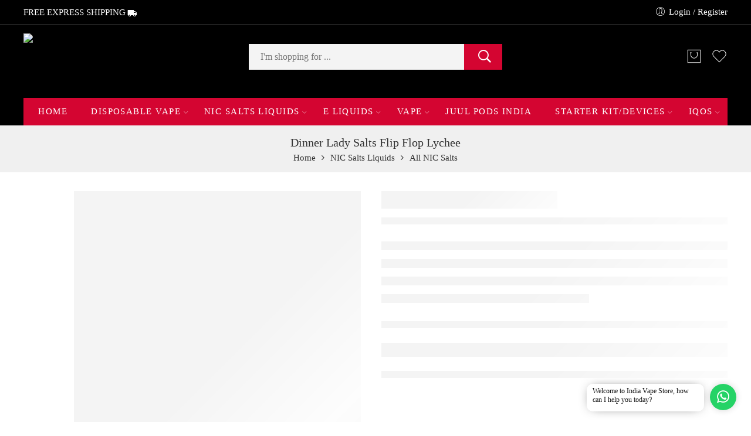

--- FILE ---
content_type: text/html; charset=UTF-8
request_url: https://indiavapestore.com/product/dinner-lady-salts-flip-flop-lychee/
body_size: 63279
content:
<!DOCTYPE html><html lang="en-US"><head><script data-no-optimize="1">var litespeed_docref=sessionStorage.getItem("litespeed_docref");litespeed_docref&&(Object.defineProperty(document,"referrer",{get:function(){return litespeed_docref}}),sessionStorage.removeItem("litespeed_docref"));</script> <meta charset="UTF-8" /><meta http-equiv="X-UA-Compatible" content="IE=Edge" /><meta name="viewport" content="width=device-width, initial-scale=1" /><link rel="profile" href="http://gmpg.org/xfn/11" /><link rel="pingback" href="https://indiavapestore.com/xmlrpc.php" /><link rel="shortcut icon" href="https://indiavapestore.com/wp-content/uploads/2022/05/favicone.png" /> <script type="litespeed/javascript" data-src="https://www.googletagmanager.com/gtag/js?id=G-5CEV7WVLF1"></script> <script type="litespeed/javascript">window.dataLayer=window.dataLayer||[];function gtag(){dataLayer.push(arguments)}
gtag('js',new Date());gtag('config','G-5CEV7WVLF1')</script> <script type="litespeed/javascript" data-src="https://pagead2.googlesyndication.com/pagead/js/adsbygoogle.js?client=ca-pub-1527106085310059" crossorigin="anonymous"></script> <meta name='robots' content='index, follow, max-image-preview:large, max-snippet:-1, max-video-preview:-1' /><title>Dinner Lady Salts Flip Flop Lychee - India Vape Store | Best Online Vape Store | Best Vape Brands</title><meta name="description" content="Experience the refreshing taste of Flip Flop Lychee vape juice by Dinner Lady Salts. Let the exotic and bright fruity flavors transport you to paradise." /><link rel="canonical" href="https://indiavapestore.com/product/dinner-lady-salts-flip-flop-lychee/" /><meta property="og:locale" content="en_US" /><meta property="og:type" content="article" /><meta property="og:title" content="Dinner Lady Salts Flip Flop Lychee" /><meta property="og:description" content="Experience the refreshing taste of Flip Flop Lychee vape juice by Dinner Lady Salts. Let the exotic and bright fruity flavors transport you to paradise." /><meta property="og:url" content="https://indiavapestore.com/product/dinner-lady-salts-flip-flop-lychee/" /><meta property="og:site_name" content="India Vape Store | Best Online Vape Store | Best Vape Brands" /><meta property="article:modified_time" content="2024-05-23T23:34:41+00:00" /><meta property="og:image" content="https://indiavapestore.com/wp-content/uploads/2021/12/Untitled-1.jpg" /><meta property="og:image:width" content="500" /><meta property="og:image:height" content="600" /><meta property="og:image:type" content="image/jpeg" /><meta name="twitter:card" content="summary_large_image" /><meta name="twitter:label1" content="Est. reading time" /><meta name="twitter:data1" content="1 minute" /> <script type="application/ld+json" class="yoast-schema-graph">{"@context":"https://schema.org","@graph":[{"@type":["WebPage","ItemPage"],"@id":"https://indiavapestore.com/product/dinner-lady-salts-flip-flop-lychee/","url":"https://indiavapestore.com/product/dinner-lady-salts-flip-flop-lychee/","name":"Dinner Lady Salts Flip Flop Lychee - India Vape Store | Best Online Vape Store | Best Vape Brands","isPartOf":{"@id":"https://indiavapestore.com/#website"},"primaryImageOfPage":{"@id":"https://indiavapestore.com/product/dinner-lady-salts-flip-flop-lychee/#primaryimage"},"image":{"@id":"https://indiavapestore.com/product/dinner-lady-salts-flip-flop-lychee/#primaryimage"},"thumbnailUrl":"https://indiavapestore.com/wp-content/uploads/2021/12/Untitled-1.jpg","datePublished":"2021-12-09T09:21:20+00:00","dateModified":"2024-05-23T23:34:41+00:00","description":"Experience the refreshing taste of Flip Flop Lychee vape juice by Dinner Lady Salts. Let the exotic and bright fruity flavors transport you to paradise.","breadcrumb":{"@id":"https://indiavapestore.com/product/dinner-lady-salts-flip-flop-lychee/#breadcrumb"},"inLanguage":"en-US","potentialAction":[{"@type":"ReadAction","target":["https://indiavapestore.com/product/dinner-lady-salts-flip-flop-lychee/"]}]},{"@type":"ImageObject","inLanguage":"en-US","@id":"https://indiavapestore.com/product/dinner-lady-salts-flip-flop-lychee/#primaryimage","url":"https://indiavapestore.com/wp-content/uploads/2021/12/Untitled-1.jpg","contentUrl":"https://indiavapestore.com/wp-content/uploads/2021/12/Untitled-1.jpg","width":500,"height":600},{"@type":"BreadcrumbList","@id":"https://indiavapestore.com/product/dinner-lady-salts-flip-flop-lychee/#breadcrumb","itemListElement":[{"@type":"ListItem","position":1,"name":"Home","item":"https://indiavapestore.com/"},{"@type":"ListItem","position":2,"name":"Shop","item":"https://indiavapestore.com/shop/"},{"@type":"ListItem","position":3,"name":"Dinner Lady Salts Flip Flop Lychee"}]},{"@type":"WebSite","@id":"https://indiavapestore.com/#website","url":"https://indiavapestore.com/","name":"India Vape Store | Best Online Vape Store | Best Vape Brands","description":"India&#039;s No. 1 online Vape Store, JUUL, Vape, vape, IGET Devices Supplier with best price.","publisher":{"@id":"https://indiavapestore.com/#organization"},"potentialAction":[{"@type":"SearchAction","target":{"@type":"EntryPoint","urlTemplate":"https://indiavapestore.com/?s={search_term_string}"},"query-input":{"@type":"PropertyValueSpecification","valueRequired":true,"valueName":"search_term_string"}}],"inLanguage":"en-US"},{"@type":["Organization","Place"],"@id":"https://indiavapestore.com/#organization","name":"India Vape Store | Best Online Vape Store | Best Vape Brands","url":"https://indiavapestore.com/","logo":{"@id":"https://indiavapestore.com/product/dinner-lady-salts-flip-flop-lychee/#local-main-organization-logo"},"image":{"@id":"https://indiavapestore.com/product/dinner-lady-salts-flip-flop-lychee/#local-main-organization-logo"},"telephone":[],"openingHoursSpecification":[{"@type":"OpeningHoursSpecification","dayOfWeek":["Monday","Tuesday","Wednesday","Thursday","Friday","Saturday","Sunday"],"opens":"09:00","closes":"17:00"}]},{"@type":"ImageObject","inLanguage":"en-US","@id":"https://indiavapestore.com/product/dinner-lady-salts-flip-flop-lychee/#local-main-organization-logo","url":"https://indiavapestore.com/wp-content/uploads/2026/01/logo-1-1.webp","contentUrl":"https://indiavapestore.com/wp-content/uploads/2026/01/logo-1-1.webp","width":165,"height":80,"caption":"India Vape Store | Best Online Vape Store | Best Vape Brands"}]}</script> <link rel='dns-prefetch' href='//www.googletagmanager.com' /><link rel='dns-prefetch' href='//fonts.googleapis.com' /><link rel="alternate" type="application/rss+xml" title="India Vape Store | Best Online Vape Store | Best Vape Brands &raquo; Feed" href="https://indiavapestore.com/feed/" /><link rel="alternate" type="application/rss+xml" title="India Vape Store | Best Online Vape Store | Best Vape Brands &raquo; Comments Feed" href="https://indiavapestore.com/comments/feed/" /><link rel="preload" href="//indiavapestore.com/wp-content/themes/elessi-theme/assets/minify-font-icons/font-nasa-icons/nasa-font.woff" as="font" type="font/woff" crossorigin /><link rel="preload" href="//indiavapestore.com/wp-content/themes/elessi-theme/assets/minify-font-icons/font-pe-icon-7-stroke/Pe-icon-7-stroke.woff" as="font" type="font/woff" crossorigin /><link rel="preload" href="//indiavapestore.com/wp-content/themes/elessi-theme/assets/minify-font-icons/font-awesome-4.7.0/fontawesome-webfont.woff2" as="font" type="font/woff2" crossorigin /><link rel="alternate" type="application/rss+xml" title="India Vape Store | Best Online Vape Store | Best Vape Brands &raquo; Dinner Lady Salts Flip Flop Lychee Comments Feed" href="https://indiavapestore.com/product/dinner-lady-salts-flip-flop-lychee/feed/" /><link rel="alternate" title="oEmbed (JSON)" type="application/json+oembed" href="https://indiavapestore.com/wp-json/oembed/1.0/embed?url=https%3A%2F%2Findiavapestore.com%2Fproduct%2Fdinner-lady-salts-flip-flop-lychee%2F" /><link rel="alternate" title="oEmbed (XML)" type="text/xml+oembed" href="https://indiavapestore.com/wp-json/oembed/1.0/embed?url=https%3A%2F%2Findiavapestore.com%2Fproduct%2Fdinner-lady-salts-flip-flop-lychee%2F&#038;format=xml" /><style id='wp-img-auto-sizes-contain-inline-css' type='text/css'>img:is([sizes=auto i],[sizes^="auto," i]){contain-intrinsic-size:3000px 1500px}
/*# sourceURL=wp-img-auto-sizes-contain-inline-css */</style><link data-optimized="2" rel="stylesheet" href="https://indiavapestore.com/wp-content/litespeed/css/833c8cb1016e97b2e09e2c5bc7cf62f3.css?ver=f0fc0" /><style id='classic-theme-styles-inline-css' type='text/css'>/*! This file is auto-generated */
.wp-block-button__link{color:#fff;background-color:#32373c;border-radius:9999px;box-shadow:none;text-decoration:none;padding:calc(.667em + 2px) calc(1.333em + 2px);font-size:1.125em}.wp-block-file__button{background:#32373c;color:#fff;text-decoration:none}
/*# sourceURL=/wp-includes/css/classic-themes.min.css */</style><style id='woocommerce-inline-inline-css' type='text/css'>.woocommerce form .form-row .required { visibility: visible; }
/*# sourceURL=woocommerce-inline-inline-css */</style> <script type="text/template" id="tmpl-variation-template"><div class="woocommerce-variation-description">{{{ data.variation.variation_description }}}</div>
	<div class="woocommerce-variation-price">{{{ data.variation.price_html }}}</div>
	<div class="woocommerce-variation-availability">{{{ data.variation.availability_html }}}</div></script> <script type="text/template" id="tmpl-unavailable-variation-template"><p role="alert">Sorry, this product is unavailable. Please choose a different combination.</p></script> <script type="litespeed/javascript" data-src="https://indiavapestore.com/wp-includes/js/jquery/jquery.min.js" id="jquery-core-js"></script> <script id="wc-add-to-cart-js-extra" type="litespeed/javascript">var wc_add_to_cart_params={"ajax_url":"/wp-admin/admin-ajax.php","wc_ajax_url":"/?wc-ajax=%%endpoint%%","i18n_view_cart":"View cart","cart_url":"https://indiavapestore.com/shopping-cart/","is_cart":"","cart_redirect_after_add":"no"}</script> <script id="wc-single-product-js-extra" type="litespeed/javascript">var wc_single_product_params={"i18n_required_rating_text":"Please select a rating","i18n_rating_options":["1 of 5 stars","2 of 5 stars","3 of 5 stars","4 of 5 stars","5 of 5 stars"],"i18n_product_gallery_trigger_text":"View full-screen image gallery","review_rating_required":"yes","flexslider":{"rtl":!1,"animation":"slide","smoothHeight":!0,"directionNav":!1,"controlNav":"thumbnails","slideshow":!1,"animationSpeed":500,"animationLoop":!1,"allowOneSlide":!1},"zoom_enabled":"","zoom_options":[],"photoswipe_enabled":"","photoswipe_options":{"shareEl":!1,"closeOnScroll":!1,"history":!1,"hideAnimationDuration":0,"showAnimationDuration":0},"flexslider_enabled":""}</script> 
 <script type="litespeed/javascript" data-src="https://www.googletagmanager.com/gtag/js?id=GT-NNS8WRJ4" id="google_gtagjs-js"></script> <script id="google_gtagjs-js-after" type="litespeed/javascript">window.dataLayer=window.dataLayer||[];function gtag(){dataLayer.push(arguments)}
gtag("set","linker",{"domains":["indiavapestore.com"]});gtag("js",new Date());gtag("set","developer_id.dZTNiMT",!0);gtag("config","GT-NNS8WRJ4");window._googlesitekit=window._googlesitekit||{};window._googlesitekit.throttledEvents=[];window._googlesitekit.gtagEvent=(name,data)=>{var key=JSON.stringify({name,data});if(!!window._googlesitekit.throttledEvents[key]){return}window._googlesitekit.throttledEvents[key]=!0;setTimeout(()=>{delete window._googlesitekit.throttledEvents[key]},5);gtag("event",name,{...data,event_source:"site-kit"})}</script> <script id="wp-util-js-extra" type="litespeed/javascript">var _wpUtilSettings={"ajax":{"url":"/wp-admin/admin-ajax.php"}}</script> <script id="wc-add-to-cart-variation-js-extra" type="litespeed/javascript">var wc_add_to_cart_variation_params={"wc_ajax_url":"/?wc-ajax=%%endpoint%%","i18n_no_matching_variations_text":"Sorry, no products matched your selection. Please choose a different combination.","i18n_make_a_selection_text":"Please select some product options before adding this product to your cart.","i18n_unavailable_text":"Sorry, this product is unavailable. Please choose a different combination.","i18n_reset_alert_text":"Your selection has been reset. Please select some product options before adding this product to your cart."}</script> <link rel="https://api.w.org/" href="https://indiavapestore.com/wp-json/" /><link rel="alternate" title="JSON" type="application/json" href="https://indiavapestore.com/wp-json/wp/v2/product/4582" /><link rel="EditURI" type="application/rsd+xml" title="RSD" href="https://indiavapestore.com/xmlrpc.php?rsd" /><meta name="generator" content="WordPress 6.9" /><meta name="generator" content="WooCommerce 10.4.3" /><link rel='shortlink' href='https://indiavapestore.com/?p=4582' /><meta name="generator" content="Site Kit by Google 1.171.0" />	<noscript><style>.woocommerce-product-gallery{ opacity: 1 !important; }</style></noscript><meta name="generator" content="Powered by WPBakery Page Builder - drag and drop page builder for WordPress."/><style type="text/css" id="wp-custom-css">.trustpilot-logo{width:110px}</style><noscript><style>.wpb_animate_when_almost_visible { opacity: 1; }</style></noscript><style id='global-styles-inline-css' type='text/css'>:root{--wp--preset--aspect-ratio--square: 1;--wp--preset--aspect-ratio--4-3: 4/3;--wp--preset--aspect-ratio--3-4: 3/4;--wp--preset--aspect-ratio--3-2: 3/2;--wp--preset--aspect-ratio--2-3: 2/3;--wp--preset--aspect-ratio--16-9: 16/9;--wp--preset--aspect-ratio--9-16: 9/16;--wp--preset--color--black: #000000;--wp--preset--color--cyan-bluish-gray: #abb8c3;--wp--preset--color--white: #ffffff;--wp--preset--color--pale-pink: #f78da7;--wp--preset--color--vivid-red: #cf2e2e;--wp--preset--color--luminous-vivid-orange: #ff6900;--wp--preset--color--luminous-vivid-amber: #fcb900;--wp--preset--color--light-green-cyan: #7bdcb5;--wp--preset--color--vivid-green-cyan: #00d084;--wp--preset--color--pale-cyan-blue: #8ed1fc;--wp--preset--color--vivid-cyan-blue: #0693e3;--wp--preset--color--vivid-purple: #9b51e0;--wp--preset--gradient--vivid-cyan-blue-to-vivid-purple: linear-gradient(135deg,rgb(6,147,227) 0%,rgb(155,81,224) 100%);--wp--preset--gradient--light-green-cyan-to-vivid-green-cyan: linear-gradient(135deg,rgb(122,220,180) 0%,rgb(0,208,130) 100%);--wp--preset--gradient--luminous-vivid-amber-to-luminous-vivid-orange: linear-gradient(135deg,rgb(252,185,0) 0%,rgb(255,105,0) 100%);--wp--preset--gradient--luminous-vivid-orange-to-vivid-red: linear-gradient(135deg,rgb(255,105,0) 0%,rgb(207,46,46) 100%);--wp--preset--gradient--very-light-gray-to-cyan-bluish-gray: linear-gradient(135deg,rgb(238,238,238) 0%,rgb(169,184,195) 100%);--wp--preset--gradient--cool-to-warm-spectrum: linear-gradient(135deg,rgb(74,234,220) 0%,rgb(151,120,209) 20%,rgb(207,42,186) 40%,rgb(238,44,130) 60%,rgb(251,105,98) 80%,rgb(254,248,76) 100%);--wp--preset--gradient--blush-light-purple: linear-gradient(135deg,rgb(255,206,236) 0%,rgb(152,150,240) 100%);--wp--preset--gradient--blush-bordeaux: linear-gradient(135deg,rgb(254,205,165) 0%,rgb(254,45,45) 50%,rgb(107,0,62) 100%);--wp--preset--gradient--luminous-dusk: linear-gradient(135deg,rgb(255,203,112) 0%,rgb(199,81,192) 50%,rgb(65,88,208) 100%);--wp--preset--gradient--pale-ocean: linear-gradient(135deg,rgb(255,245,203) 0%,rgb(182,227,212) 50%,rgb(51,167,181) 100%);--wp--preset--gradient--electric-grass: linear-gradient(135deg,rgb(202,248,128) 0%,rgb(113,206,126) 100%);--wp--preset--gradient--midnight: linear-gradient(135deg,rgb(2,3,129) 0%,rgb(40,116,252) 100%);--wp--preset--font-size--small: 13px;--wp--preset--font-size--medium: 20px;--wp--preset--font-size--large: 36px;--wp--preset--font-size--x-large: 42px;--wp--preset--spacing--20: 0.44rem;--wp--preset--spacing--30: 0.67rem;--wp--preset--spacing--40: 1rem;--wp--preset--spacing--50: 1.5rem;--wp--preset--spacing--60: 2.25rem;--wp--preset--spacing--70: 3.38rem;--wp--preset--spacing--80: 5.06rem;--wp--preset--shadow--natural: 6px 6px 9px rgba(0, 0, 0, 0.2);--wp--preset--shadow--deep: 12px 12px 50px rgba(0, 0, 0, 0.4);--wp--preset--shadow--sharp: 6px 6px 0px rgba(0, 0, 0, 0.2);--wp--preset--shadow--outlined: 6px 6px 0px -3px rgb(255, 255, 255), 6px 6px rgb(0, 0, 0);--wp--preset--shadow--crisp: 6px 6px 0px rgb(0, 0, 0);}:where(.is-layout-flex){gap: 0.5em;}:where(.is-layout-grid){gap: 0.5em;}body .is-layout-flex{display: flex;}.is-layout-flex{flex-wrap: wrap;align-items: center;}.is-layout-flex > :is(*, div){margin: 0;}body .is-layout-grid{display: grid;}.is-layout-grid > :is(*, div){margin: 0;}:where(.wp-block-columns.is-layout-flex){gap: 2em;}:where(.wp-block-columns.is-layout-grid){gap: 2em;}:where(.wp-block-post-template.is-layout-flex){gap: 1.25em;}:where(.wp-block-post-template.is-layout-grid){gap: 1.25em;}.has-black-color{color: var(--wp--preset--color--black) !important;}.has-cyan-bluish-gray-color{color: var(--wp--preset--color--cyan-bluish-gray) !important;}.has-white-color{color: var(--wp--preset--color--white) !important;}.has-pale-pink-color{color: var(--wp--preset--color--pale-pink) !important;}.has-vivid-red-color{color: var(--wp--preset--color--vivid-red) !important;}.has-luminous-vivid-orange-color{color: var(--wp--preset--color--luminous-vivid-orange) !important;}.has-luminous-vivid-amber-color{color: var(--wp--preset--color--luminous-vivid-amber) !important;}.has-light-green-cyan-color{color: var(--wp--preset--color--light-green-cyan) !important;}.has-vivid-green-cyan-color{color: var(--wp--preset--color--vivid-green-cyan) !important;}.has-pale-cyan-blue-color{color: var(--wp--preset--color--pale-cyan-blue) !important;}.has-vivid-cyan-blue-color{color: var(--wp--preset--color--vivid-cyan-blue) !important;}.has-vivid-purple-color{color: var(--wp--preset--color--vivid-purple) !important;}.has-black-background-color{background-color: var(--wp--preset--color--black) !important;}.has-cyan-bluish-gray-background-color{background-color: var(--wp--preset--color--cyan-bluish-gray) !important;}.has-white-background-color{background-color: var(--wp--preset--color--white) !important;}.has-pale-pink-background-color{background-color: var(--wp--preset--color--pale-pink) !important;}.has-vivid-red-background-color{background-color: var(--wp--preset--color--vivid-red) !important;}.has-luminous-vivid-orange-background-color{background-color: var(--wp--preset--color--luminous-vivid-orange) !important;}.has-luminous-vivid-amber-background-color{background-color: var(--wp--preset--color--luminous-vivid-amber) !important;}.has-light-green-cyan-background-color{background-color: var(--wp--preset--color--light-green-cyan) !important;}.has-vivid-green-cyan-background-color{background-color: var(--wp--preset--color--vivid-green-cyan) !important;}.has-pale-cyan-blue-background-color{background-color: var(--wp--preset--color--pale-cyan-blue) !important;}.has-vivid-cyan-blue-background-color{background-color: var(--wp--preset--color--vivid-cyan-blue) !important;}.has-vivid-purple-background-color{background-color: var(--wp--preset--color--vivid-purple) !important;}.has-black-border-color{border-color: var(--wp--preset--color--black) !important;}.has-cyan-bluish-gray-border-color{border-color: var(--wp--preset--color--cyan-bluish-gray) !important;}.has-white-border-color{border-color: var(--wp--preset--color--white) !important;}.has-pale-pink-border-color{border-color: var(--wp--preset--color--pale-pink) !important;}.has-vivid-red-border-color{border-color: var(--wp--preset--color--vivid-red) !important;}.has-luminous-vivid-orange-border-color{border-color: var(--wp--preset--color--luminous-vivid-orange) !important;}.has-luminous-vivid-amber-border-color{border-color: var(--wp--preset--color--luminous-vivid-amber) !important;}.has-light-green-cyan-border-color{border-color: var(--wp--preset--color--light-green-cyan) !important;}.has-vivid-green-cyan-border-color{border-color: var(--wp--preset--color--vivid-green-cyan) !important;}.has-pale-cyan-blue-border-color{border-color: var(--wp--preset--color--pale-cyan-blue) !important;}.has-vivid-cyan-blue-border-color{border-color: var(--wp--preset--color--vivid-cyan-blue) !important;}.has-vivid-purple-border-color{border-color: var(--wp--preset--color--vivid-purple) !important;}.has-vivid-cyan-blue-to-vivid-purple-gradient-background{background: var(--wp--preset--gradient--vivid-cyan-blue-to-vivid-purple) !important;}.has-light-green-cyan-to-vivid-green-cyan-gradient-background{background: var(--wp--preset--gradient--light-green-cyan-to-vivid-green-cyan) !important;}.has-luminous-vivid-amber-to-luminous-vivid-orange-gradient-background{background: var(--wp--preset--gradient--luminous-vivid-amber-to-luminous-vivid-orange) !important;}.has-luminous-vivid-orange-to-vivid-red-gradient-background{background: var(--wp--preset--gradient--luminous-vivid-orange-to-vivid-red) !important;}.has-very-light-gray-to-cyan-bluish-gray-gradient-background{background: var(--wp--preset--gradient--very-light-gray-to-cyan-bluish-gray) !important;}.has-cool-to-warm-spectrum-gradient-background{background: var(--wp--preset--gradient--cool-to-warm-spectrum) !important;}.has-blush-light-purple-gradient-background{background: var(--wp--preset--gradient--blush-light-purple) !important;}.has-blush-bordeaux-gradient-background{background: var(--wp--preset--gradient--blush-bordeaux) !important;}.has-luminous-dusk-gradient-background{background: var(--wp--preset--gradient--luminous-dusk) !important;}.has-pale-ocean-gradient-background{background: var(--wp--preset--gradient--pale-ocean) !important;}.has-electric-grass-gradient-background{background: var(--wp--preset--gradient--electric-grass) !important;}.has-midnight-gradient-background{background: var(--wp--preset--gradient--midnight) !important;}.has-small-font-size{font-size: var(--wp--preset--font-size--small) !important;}.has-medium-font-size{font-size: var(--wp--preset--font-size--medium) !important;}.has-large-font-size{font-size: var(--wp--preset--font-size--large) !important;}.has-x-large-font-size{font-size: var(--wp--preset--font-size--x-large) !important;}
/*# sourceURL=global-styles-inline-css */</style></head><body class="wp-singular product-template-default single single-product postid-4582 wp-theme-elessi-theme wp-child-theme-elessi-theme-child theme-elessi-theme nasa-woo-actived nasa-core-actived woocommerce woocommerce-page woocommerce-no-js antialiased product-zoom nasa-quickview-on nasa-focus-main-image nasa-crazy-load crazy-loading nasa-label-attr-single nasa-image-round wpb-js-composer js-comp-ver-6.7.0 vc_responsive"><div id="wrapper"><header id="header-content" class="site-header"><div class="header-wrapper header-type-3 nasa-header-sticky"><div class="nasa-topbar-wrap"><div id="top-bar" class="top-bar"><div class="row"><div class="large-12 columns"><div class="left-text left rtl-right">
<span class="nasa-flex jc top-r">FREE EXPRESS SHIPPING <i class="fa fa-truck"></i></span></div><div class="right-text nasa-hide-for-mobile right rtl-left"><div class="topbar-menu-container"><ul class="nasa-menus-account"><li class="menu-item"><a class="nasa-login-register-ajax inline-block" data-enable="1" href="https://indiavapestore.com/my-account/" title="Login / Register"><i class="pe7-icon pe-7s-user"></i><span class="nasa-login-title">Login / Register</span></a></li></ul></div></div></div></div></div><div class="nasa-hide-for-mobile">
<a class="nasa-icon-toggle" href="javascript:void(0);" rel="nofollow">
<i class="nasa-topbar-up pe-7s-angle-up"></i>
<i class="nasa-topbar-down pe-7s-angle-down"></i>
</a></div></div><div class="sticky-wrapper"><div id="masthead" class="site-header"><div class="row nasa-hide-for-mobile"><div class="large-12 columns nasa-wrap-event-search"><div class="nasa-header-flex nasa-elements-wrap"><div class="nasa-flex-item-1-4">
<a class="logo nasa-logo-retina nasa-has-mobile-logo" href="https://indiavapestore.com/" title="India Vape Store | Best Online Vape Store | Best Vape Brands - India&#039;s No. 1 online Vape Store, JUUL, Vape, vape, IGET Devices Supplier with best price." rel="Home"><img data-lazyloaded="1" src="[data-uri]" width="165" height="80" data-src="//indiavapestore.com/wp-content/uploads/2022/05/logo-1.png" alt="India Vape Store | Best Online Vape Store | Best Vape Brands" class="header_logo" data-srcset="//indiavapestore.com/wp-content/uploads/2022/05/logo-1.png 1x, https://indiavapestore.com/wp-content/uploads/2022/05/logo-1.png 2x" /><img data-lazyloaded="1" src="[data-uri]" width="93" height="45" data-src="//indiavapestore.com/wp-content/uploads/2022/05/logo-mobile-1.png" alt="India Vape Store | Best Online Vape Store | Best Vape Brands" class="header_logo logo_mobile" /></a></div><div class="nasa-flex-item-1-2"><div class="nasa-header-search-wrap nasa-search-relative"><div class="nasa-search-space nasa_search_full"><div class="nasa-show-search-form nasa-search-relative nasa-rightToLeft nasa-modern-layout"><div class="search-wrapper nasa-ajax-search-form-container modern"><form method="get" class="nasa-ajax-search-form" action="https://indiavapestore.com/">
<label for="nasa-input-1" class="hidden-tag">
Search here        </label>
<input type="text" name="s" id="nasa-input-1" class="search-field search-input live-search-input" value="" placeholder="I&#039;m shopping for ..." data-suggestions="Sweater, Jacket, T-shirt ..." />
<span class="nasa-icon-submit-page">
<button class="nasa-submit-search hidden-tag">
Search            </button>
</span>
<input type="hidden" name="post_type" value="product" /></form>
<a href="javascript:void(0);" title="Close search" class="nasa-close-search nasa-stclose" rel="nofollow"></a></div></div></div></div></div><div class="nasa-flex-item-1-4"><div class="nasa-header-icons-wrap"><ul class="header-icons"><li class="first nasa-icon-mini-cart"><a href="javascript:void(0);" class="cart-link mini-cart cart-inner mini-cart-type-full inline-block" title="Cart" rel="nofollow"><i class="nasa-icon cart-icon icon-nasa-cart-3"></i><span class="nasa-cart-count nasa-mini-number cart-number hidden-tag nasa-product-empty">0</span></a></li><li class="nasa-icon-wishlist"><a class="wishlist-link nasa-wishlist-link inline-block" href="javascript:void(0);" title="Wishlist" rel="nofollow"><i class="nasa-icon wishlist-icon icon-nasa-like"></i><span class="nasa-wishlist-count nasa-mini-number wishlist-number nasa-product-empty">0</span></a></li></ul></div></div></div></div></div><div class="nasa-elements-wrap nasa-elements-wrap-main-menu nasa-hide-for-mobile nasa-bg-dark text-center"><div class="row"><div class="large-12 columns"><div class="wide-nav nasa-wrap-width-main-menu nasa-bg-wrap nasa-nav-style-1"><div class="nasa-menus-wrapper nasa-menus-wrapper-reponsive nasa-loading" data-padding_x="35"><div class="nav-wrapper main-menu-warpper"><ul id="site-navigation" class="header-nav nasa-to-menu-mobile nasa-main-menu"><li class="menu-item menu-item-type-post_type menu-item-object-page menu-item-home default-menu root-item nasa-has-tmpl nasa_even"><a title="Home" href="https://indiavapestore.com/" class="nasa-title-menu"><i class="pe-7s-angle-down nasa-open-child"></i>Home</a></li><li class="menu-item menu-item-type-taxonomy menu-item-object-product_cat menu-item-has-children menu-parent-item default-menu root-item nasa-has-tmpl nasa_odd"><a title="Disposable Vape" href="https://indiavapestore.com/product-category/disposable-vape/" class="nasa-title-menu"><i class="pe-7s-angle-down nasa-open-child"></i>Disposable Vape<i class="fa fa-angle-right nasa-has-items-child"></i></a><template class="nasa-template-sub-menu"><div class="nav-dropdown"><ul class="sub-menu"><li class="menu-item menu-item-type-taxonomy menu-item-object-product_cat"><a title="All Disposable Vape" href="https://indiavapestore.com/product-category/disposable-vape/all-disposable-vape/" class="nasa-title-menu">All Disposable Vape</a></li><li class="menu-item menu-item-type-taxonomy menu-item-object-product_cat"><a title="Funky Republic ( Fi3000)" href="https://indiavapestore.com/product-category/disposable-vape/all-disposable-vape/funky-republic-fi3000/" class="nasa-title-menu">Funky Republic ( Fi3000)</a></li><li class="menu-item menu-item-type-taxonomy menu-item-object-product_cat menu-item-has-children menu-parent-item"><a title="IGET Disposable Vape" href="https://indiavapestore.com/product-category/disposable-vape/iget/" class="nasa-title-menu">IGET Disposable Vape<i class="fa fa-angle-right nasa-has-items-child"></i></a><div class="nav-column-links"><ul class="sub-menu"><li class="menu-item menu-item-type-taxonomy menu-item-object-product_cat"><a title="IGET STAR L7000 (7000 Puffs)" href="https://indiavapestore.com/product-category/disposable-vape/iget/iget-star-l7000-7000-puffs/" class="nasa-title-menu">IGET STAR L7000 (7000 Puffs)</a></li><li class="menu-item menu-item-type-taxonomy menu-item-object-product_cat"><a title="IGET FLARE B10000 (10,000 Puffs)" href="https://indiavapestore.com/product-category/disposable-vape/iget/iget-flare-b10000-10000-puffs/" class="nasa-title-menu">IGET FLARE B10000 (10,000 Puffs)</a></li><li class="menu-item menu-item-type-taxonomy menu-item-object-product_cat"><a title="IGET ASTRO B18000" href="https://indiavapestore.com/product-category/disposable-vape/iget/iget-astro-b18000/" class="nasa-title-menu">IGET ASTRO B18000</a></li><li class="menu-item menu-item-type-taxonomy menu-item-object-product_cat"><a title="IGET SOUL B40000 (40k Puffs)" href="https://indiavapestore.com/product-category/disposable-vape/iget/iget-soul-b40000-40k-puffs/" class="nasa-title-menu">IGET SOUL B40000 (40k Puffs)</a></li></ul></div></li><li class="menu-item menu-item-type-taxonomy menu-item-object-product_cat menu-item-has-children menu-parent-item"><a title="Elf Bar Vape" href="https://indiavapestore.com/product-category/disposable-vape/elf-bar-vape/" class="nasa-title-menu">Elf Bar Vape<i class="fa fa-angle-right nasa-has-items-child"></i></a><div class="nav-column-links"><ul class="sub-menu"><li class="menu-item menu-item-type-taxonomy menu-item-object-product_cat"><a title="ELF BAR BC3000" href="https://indiavapestore.com/product-category/disposable-vape/elf-bar-vape/elf-bar-bc3000/" class="nasa-title-menu">ELF BAR BC3000</a></li><li class="menu-item menu-item-type-taxonomy menu-item-object-product_cat"><a title="ELF BAR BC5000" href="https://indiavapestore.com/product-category/disposable-vape/elf-bar-vape/elf-bar-bc5000/" class="nasa-title-menu">ELF BAR BC5000</a></li><li class="menu-item menu-item-type-taxonomy menu-item-object-product_cat"><a title="ELF BAR EP8000 ( 8000 Puffs)" href="https://indiavapestore.com/product-category/disposable-vape/elf-bar-vape/elf-bar-ep8000-8000-puffs/" class="nasa-title-menu">ELF BAR EP8000 ( 8000 Puffs)</a></li><li class="menu-item menu-item-type-taxonomy menu-item-object-product_cat"><a title="ELF BAR Pi9000 Disposable Vape &#8211; 9000" href="https://indiavapestore.com/product-category/disposable-vape/elf-bar-vape/elf-bar-pi9000-disposable-vape-9000/" class="nasa-title-menu">ELF BAR Pi9000 Disposable Vape &#8211; 9000</a></li><li class="menu-item menu-item-type-taxonomy menu-item-object-product_cat"><a title="ELF BAR RAYA D1 ( 13k Puffs)" href="https://indiavapestore.com/product-category/disposable-vape/elf-bar-vape/elf-bar-raya-d1/" class="nasa-title-menu">ELF BAR RAYA D1 ( 13k Puffs)</a></li><li class="menu-item menu-item-type-taxonomy menu-item-object-product_cat"><a title="ELF BAR BC15000 (15000 Puffs)" href="https://indiavapestore.com/product-category/disposable-vape/elf-bar-vape/elf-bar-bc15000-15000-elf-bar-vape/" class="nasa-title-menu">ELF BAR BC15000 (15000 Puffs)</a></li><li class="menu-item menu-item-type-taxonomy menu-item-object-product_cat"><a title="ELF BAR RAYA D3 (25k Puffs)" href="https://indiavapestore.com/product-category/disposable-vape/elf-bar-vape/elf-bar-raya-d3/" class="nasa-title-menu">ELF BAR RAYA D3 (25k Puffs)</a></li><li class="menu-item menu-item-type-taxonomy menu-item-object-product_cat"><a title="ELF BAR RAYA D3 PRO (30K Puffs)" href="https://indiavapestore.com/product-category/disposable-vape/elf-bar-vape/elf-bar-raya-d3-pro-30k-puffs/" class="nasa-title-menu">ELF BAR RAYA D3 PRO (30K Puffs)</a></li><li class="menu-item menu-item-type-taxonomy menu-item-object-product_cat"><a title="ELF BAR ICE KING (30k Puffs)" href="https://indiavapestore.com/product-category/disposable-vape/elf-bar-vape/elf-bar-ice-king/" class="nasa-title-menu">ELF BAR ICE KING (30k Puffs)</a></li><li class="menu-item menu-item-type-taxonomy menu-item-object-product_cat"><a title="ELF BAR Sweet King &#8211; 30k" href="https://indiavapestore.com/product-category/disposable-vape/elf-bar-vape/elf-bar-sweet-king-30k/" class="nasa-title-menu">ELF BAR Sweet King &#8211; 30k</a></li><li class="menu-item menu-item-type-taxonomy menu-item-object-product_cat"><a title="ELF BAR MoonNight (40k Puffs)" href="https://indiavapestore.com/product-category/disposable-vape/elf-bar-vape/elf-bar-moonnight-40k-puffs/" class="nasa-title-menu">ELF BAR MoonNight (40k Puffs)</a></li></ul></div></li><li class="menu-item menu-item-type-taxonomy menu-item-object-product_cat menu-item-has-children menu-parent-item"><a title="SMOK Disposable Vape" href="https://indiavapestore.com/product-category/disposable-vape/all-disposable-vape/smok-disposable-vape-all-disposable-vape/" class="nasa-title-menu">SMOK Disposable Vape<i class="fa fa-angle-right nasa-has-items-child"></i></a><div class="nav-column-links"><ul class="sub-menu"><li class="menu-item menu-item-type-taxonomy menu-item-object-product_cat"><a title="SMOK Spaceman 40,000 Puffs" href="https://indiavapestore.com/product-category/disposable-vape/all-disposable-vape/smok-disposable-vape-all-disposable-vape/smok-spaceman-40000-puffs/" class="nasa-title-menu">SMOK Spaceman 40,000 Puffs</a></li></ul></div></li><li class="menu-item menu-item-type-taxonomy menu-item-object-product_cat menu-item-has-children menu-parent-item"><a title="Nasty Disposable Vape" href="https://indiavapestore.com/product-category/disposable-vape/all-disposable-vape/nasty-disposable-vape/" class="nasa-title-menu">Nasty Disposable Vape<i class="fa fa-angle-right nasa-has-items-child"></i></a><div class="nav-column-links"><ul class="sub-menu"><li class="menu-item menu-item-type-taxonomy menu-item-object-product_cat"><a title="NASTY BAR (8500 Puffs)" href="https://indiavapestore.com/product-category/disposable-vape/all-disposable-vape/nasty-disposable-vape/nasty-bar-8500-puffs/" class="nasa-title-menu">NASTY BAR (8500 Puffs)</a></li><li class="menu-item menu-item-type-taxonomy menu-item-object-product_cat"><a title="NASTY SPLASH (10,000 Puffs)" href="https://indiavapestore.com/product-category/disposable-vape/all-disposable-vape/nasty-disposable-vape/nasty-splash-10000-puffs/" class="nasa-title-menu">NASTY SPLASH (10,000 Puffs)</a></li><li class="menu-item menu-item-type-taxonomy menu-item-object-product_cat"><a title="Nasty Max (30k Puffs)" href="https://indiavapestore.com/product-category/disposable-vape/all-disposable-vape/nasty-disposable-vape/nasty-max-30k-puffs/" class="nasa-title-menu">Nasty Max (30k Puffs)</a></li></ul></div></li><li class="menu-item menu-item-type-taxonomy menu-item-object-product_cat menu-item-has-children menu-parent-item"><a title="YUOTO Disposable Vape" href="https://indiavapestore.com/product-category/disposable-vape/all-disposable-vape/yuoto-thanos/" class="nasa-title-menu">YUOTO Disposable Vape<i class="fa fa-angle-right nasa-has-items-child"></i></a><div class="nav-column-links"><ul class="sub-menu"><li class="menu-item menu-item-type-taxonomy menu-item-object-product_cat"><a title="Yuoto Thanos (5000 Puffs)" href="https://indiavapestore.com/product-category/disposable-vape/all-disposable-vape/yuoto-thanos/yuoto-thanos-5000-puffs/" class="nasa-title-menu">Yuoto Thanos (5000 Puffs)</a></li><li class="menu-item menu-item-type-taxonomy menu-item-object-product_cat"><a title="Yuoto Beyonder (7000 Puffs)" href="https://indiavapestore.com/product-category/disposable-vape/all-disposable-vape/yuoto-thanos/yuoto-beyonder-7000-puffs/" class="nasa-title-menu">Yuoto Beyonder (7000 Puffs)</a></li><li class="menu-item menu-item-type-taxonomy menu-item-object-product_cat"><a title="Yuoto Digi 15000 Puffs" href="https://indiavapestore.com/product-category/disposable-vape/all-disposable-vape/yuoto-thanos/yuoto-digi-15000-puffs/" class="nasa-title-menu">Yuoto Digi 15000 Puffs</a></li></ul></div></li></ul></div></template></li><li class="menu-item menu-item-type-taxonomy menu-item-object-product_cat current-product-ancestor current-menu-parent current-product-parent menu-item-has-children menu-parent-item default-menu root-item nasa-has-tmpl nasa_even"><a title="NIC Salts Liquids" href="https://indiavapestore.com/product-category/nicotine-salts/" class="nasa-title-menu"><i class="pe-7s-angle-down nasa-open-child"></i>NIC Salts Liquids<i class="fa fa-angle-right nasa-has-items-child"></i></a><template class="nasa-template-sub-menu"><div class="nav-dropdown"><ul class="sub-menu"><li class="menu-item menu-item-type-taxonomy menu-item-object-product_cat current-product-ancestor current-menu-parent current-product-parent"><a title="All NIC Salts" href="https://indiavapestore.com/product-category/nicotine-salts/all-nic-salts/" class="nasa-title-menu">All NIC Salts</a></li><li class="menu-item menu-item-type-taxonomy menu-item-object-product_cat"><a title="POD SALT" href="https://indiavapestore.com/product-category/nicotine-salts/pod-salt/" class="nasa-title-menu">POD SALT</a></li><li class="menu-item menu-item-type-taxonomy menu-item-object-product_cat"><a title="VGOD Salts" href="https://indiavapestore.com/product-category/nicotine-salts/vgod-salts/" class="nasa-title-menu">VGOD Salts</a></li><li class="menu-item menu-item-type-taxonomy menu-item-object-product_cat"><a title="Nasty Nics Salts &amp; Juices" href="https://indiavapestore.com/product-category/nicotine-salts/nasty-nics-salts-juices/" class="nasa-title-menu">Nasty Nics Salts &amp; Juices</a></li><li class="menu-item menu-item-type-taxonomy menu-item-object-product_cat current-product-ancestor current-menu-parent current-product-parent"><a title="I Love Salts" href="https://indiavapestore.com/product-category/nicotine-salts/i-love-salts/" class="nasa-title-menu">I Love Salts</a></li><li class="menu-item menu-item-type-taxonomy menu-item-object-product_cat"><a title="Tokyo Nic Salts" href="https://indiavapestore.com/product-category/nicotine-salts/all-nic-salts/tokyo-nic-salts/" class="nasa-title-menu">Tokyo Nic Salts</a></li><li class="menu-item menu-item-type-taxonomy menu-item-object-product_cat"><a title="VLADDIN Salts" href="https://indiavapestore.com/product-category/nicotine-salts/all-nic-salts/vladdin-salts/" class="nasa-title-menu">VLADDIN Salts</a></li></ul></div></template></li><li class="menu-item menu-item-type-taxonomy menu-item-object-product_cat menu-item-has-children menu-parent-item default-menu root-item nasa-has-tmpl nasa_odd"><a title="E LIQUIDS" href="https://indiavapestore.com/product-category/e-liquids/" class="nasa-title-menu"><i class="pe-7s-angle-down nasa-open-child"></i>E LIQUIDS<i class="fa fa-angle-right nasa-has-items-child"></i></a><template class="nasa-template-sub-menu"><div class="nav-dropdown"><ul class="sub-menu"><li class="menu-item menu-item-type-taxonomy menu-item-object-product_cat"><a title="ALL E LIQUIDS" href="https://indiavapestore.com/product-category/e-liquids/all-e-liquids/" class="nasa-title-menu">ALL E LIQUIDS</a></li><li class="menu-item menu-item-type-taxonomy menu-item-object-product_cat"><a title="POD SALT E LIQUIDS" href="https://indiavapestore.com/product-category/e-liquids/all-e-liquids/pod-salt-e-liquids/" class="nasa-title-menu">POD SALT E LIQUIDS</a></li><li class="menu-item menu-item-type-taxonomy menu-item-object-product_cat"><a title="NASTY E LIQUIDS" href="https://indiavapestore.com/product-category/e-liquids/all-e-liquids/nasty-e-liquids/" class="nasa-title-menu">NASTY E LIQUIDS</a></li><li class="menu-item menu-item-type-taxonomy menu-item-object-product_cat"><a title="VGOD E LIQUIDS" href="https://indiavapestore.com/product-category/e-liquids/all-e-liquids/vgod-e-liquids/" class="nasa-title-menu">VGOD E LIQUIDS</a></li></ul></div></template></li><li class="menu-item menu-item-type-taxonomy menu-item-object-product_cat menu-item-has-children menu-parent-item default-menu root-item nasa-has-tmpl nasa_even"><a title="Vape" href="https://indiavapestore.com/product-category/vape/" class="nasa-title-menu"><i class="pe-7s-angle-down nasa-open-child"></i>Vape<i class="fa fa-angle-right nasa-has-items-child"></i></a><template class="nasa-template-sub-menu"><div class="nav-dropdown"><ul class="sub-menu"><li class="menu-item menu-item-type-taxonomy menu-item-object-product_cat"><a title="Vape Devices" href="https://indiavapestore.com/product-category/vape/vape-devices/" class="nasa-title-menu">Vape Devices</a></li><li class="menu-item menu-item-type-taxonomy menu-item-object-product_cat"><a title="Replacement Coils/Pods" href="https://indiavapestore.com/product-category/vape/replacement-coils-pods/" class="nasa-title-menu">Replacement Coils/Pods</a></li></ul></div></template></li><li class="menu-item menu-item-type-taxonomy menu-item-object-product_cat default-menu root-item nasa-has-tmpl nasa_odd"><a title="Juul Pods India" href="https://indiavapestore.com/product-category/juul-pods-india/" class="nasa-title-menu"><i class="pe-7s-angle-down nasa-open-child"></i>Juul Pods India</a></li><li class="menu-item menu-item-type-taxonomy menu-item-object-product_cat menu-item-has-children menu-parent-item default-menu root-item nasa-has-tmpl nasa_even"><a title="Starter Kit/Devices" href="https://indiavapestore.com/product-category/starter-kit-devices/" class="nasa-title-menu"><i class="pe-7s-angle-down nasa-open-child"></i>Starter Kit/Devices<i class="fa fa-angle-right nasa-has-items-child"></i></a><template class="nasa-template-sub-menu"><div class="nav-dropdown"><ul class="sub-menu"><li class="menu-item menu-item-type-taxonomy menu-item-object-product_cat"><a title="UWELL CALIBURN" href="https://indiavapestore.com/product-category/starter-kit-devices/uwell-caliburn/" class="nasa-title-menu">UWELL CALIBURN</a></li><li class="menu-item menu-item-type-taxonomy menu-item-object-product_cat"><a title="Vaporesso" href="https://indiavapestore.com/product-category/starter-kit-devices/vaporesso/" class="nasa-title-menu">Vaporesso</a></li><li class="menu-item menu-item-type-taxonomy menu-item-object-product_cat"><a title="JUUL" href="https://indiavapestore.com/product-category/starter-kit-devices/juul/" class="nasa-title-menu">JUUL</a></li><li class="menu-item menu-item-type-taxonomy menu-item-object-product_cat"><a title="SMOK" href="https://indiavapestore.com/product-category/starter-kit-devices/smok-disposable-vape/" class="nasa-title-menu">SMOK</a></li></ul></div></template></li><li class="menu-item menu-item-type-taxonomy menu-item-object-product_cat menu-item-has-children menu-parent-item default-menu root-item nasa-has-tmpl nasa_odd"><a title="IQOS" href="https://indiavapestore.com/product-category/starter-kit-devices/iqos/" class="nasa-title-menu"><i class="pe-7s-angle-down nasa-open-child"></i>IQOS<i class="fa fa-angle-right nasa-has-items-child"></i></a><template class="nasa-template-sub-menu"><div class="nav-dropdown"><ul class="sub-menu"><li class="menu-item menu-item-type-taxonomy menu-item-object-product_cat"><a title="IQOS ILUMA DEVICE" href="https://indiavapestore.com/product-category/starter-kit-devices/iqos/iqos-iluma-device/" class="nasa-title-menu">IQOS ILUMA DEVICE</a></li><li class="menu-item menu-item-type-taxonomy menu-item-object-product_cat"><a title="IQOS TEREA" href="https://indiavapestore.com/product-category/starter-kit-devices/iqos/iqos-terea/" class="nasa-title-menu">IQOS TEREA</a></li></ul></div></template></li></ul></div></div></div></div></div></div><div class="nasa-top-cat-filter-wrap"><div id="nasa-main-cat-filter"><template class="nasa-tmpl"><ul class="nasa-top-cat-filter product-categories nasa-accordion"><li class="nasa-tax-item cat-item cat-item-488 cat-item-e-liquids root-item cat-parent nasa-tax-parent li_accordion"><a href="javascript:void(0);" class="accordion" rel="nofollow"></a><a href="https://indiavapestore.com/product-category/e-liquids/" title="E LIQUIDS" class="nasa-filter-item nasa-filter-by-tax nasa-filter-by-cat">E LIQUIDS</a><ul class='children'><li class="nasa-tax-item cat-item cat-item-489 cat-item-all-e-liquids cat-parent nasa-tax-parent li_accordion"><a href="javascript:void(0);" class="accordion" rel="nofollow"></a><a href="https://indiavapestore.com/product-category/e-liquids/all-e-liquids/" title="ALL E LIQUIDS" class="nasa-filter-item nasa-filter-by-tax nasa-filter-by-cat">ALL E LIQUIDS</a><ul class='children'><li class="nasa-tax-item cat-item cat-item-490 cat-item-nasty-e-liquids"><a href="https://indiavapestore.com/product-category/e-liquids/all-e-liquids/nasty-e-liquids/" title="NASTY E LIQUIDS" class="nasa-filter-item nasa-filter-by-tax nasa-filter-by-cat">NASTY E LIQUIDS</a></li><li class="nasa-tax-item cat-item cat-item-956 cat-item-pod-salt-e-liquids"><a href="https://indiavapestore.com/product-category/e-liquids/all-e-liquids/pod-salt-e-liquids/" title="POD SALT E LIQUIDS" class="nasa-filter-item nasa-filter-by-tax nasa-filter-by-cat">POD SALT E LIQUIDS</a></li><li class="nasa-tax-item cat-item cat-item-491 cat-item-vgod-e-liquids"><a href="https://indiavapestore.com/product-category/e-liquids/all-e-liquids/vgod-e-liquids/" title="VGOD E LIQUIDS" class="nasa-filter-item nasa-filter-by-tax nasa-filter-by-cat">VGOD E LIQUIDS</a></li></ul></li></ul></li><li class="nasa-tax-item cat-item cat-item-869 cat-item-featured-vape root-item"><a href="https://indiavapestore.com/product-category/featured-vape/" title="Featured Vape" class="nasa-filter-item nasa-filter-by-tax nasa-filter-by-cat">Featured Vape</a></li><li class="nasa-tax-item cat-item cat-item-299 cat-item-maskking root-item"><a href="https://indiavapestore.com/product-category/maskking/" title="Maskking Disposable Vape" class="nasa-filter-item nasa-filter-by-tax nasa-filter-by-cat">Maskking Disposable Vape</a></li><li class="nasa-tax-item cat-item cat-item-393 cat-item-vapesoul-disposable-vape root-item cat-parent nasa-tax-parent li_accordion"><a href="javascript:void(0);" class="accordion" rel="nofollow"></a><a href="https://indiavapestore.com/product-category/vapesoul-disposable-vape/" title="Vapesoul Disposable Vape" class="nasa-filter-item nasa-filter-by-tax nasa-filter-by-cat">Vapesoul Disposable Vape</a><ul class='children'><li class="nasa-tax-item cat-item cat-item-394 cat-item-vapesoul-lcd-12000-puffs"><a href="https://indiavapestore.com/product-category/vapesoul-disposable-vape/vapesoul-lcd-12000-puffs/" title="Vapesoul LCD 12000 Puffs" class="nasa-filter-item nasa-filter-by-tax nasa-filter-by-cat">Vapesoul LCD 12000 Puffs</a></li></ul></li><li class="nasa-tax-item cat-item cat-item-193 cat-item-disposable-vape root-item cat-parent nasa-tax-parent li_accordion"><a href="javascript:void(0);" class="accordion" rel="nofollow"></a><a href="https://indiavapestore.com/product-category/disposable-vape/" title="Disposable Vape" class="nasa-filter-item nasa-filter-by-tax nasa-filter-by-cat">Disposable Vape</a><ul class='children'><li class="nasa-tax-item cat-item cat-item-399 cat-item-air-disposable-vape"><a href="https://indiavapestore.com/product-category/disposable-vape/air-disposable-vape/" title="AIR Disposable Vape" class="nasa-filter-item nasa-filter-by-tax nasa-filter-by-cat">AIR Disposable Vape</a></li><li class="nasa-tax-item cat-item cat-item-273 cat-item-elf-bar-vape cat-parent nasa-tax-parent li_accordion"><a href="javascript:void(0);" class="accordion" rel="nofollow"></a><a href="https://indiavapestore.com/product-category/disposable-vape/elf-bar-vape/" title="Elf Bar Vape" class="nasa-filter-item nasa-filter-by-tax nasa-filter-by-cat">Elf Bar Vape</a><ul class='children'><li class="nasa-tax-item cat-item cat-item-396 cat-item-elf-bar-bc10000-disposable-vape"><a href="https://indiavapestore.com/product-category/disposable-vape/elf-bar-vape/elf-bar-bc10000-disposable-vape/" title="ELF BAR BC10000 Disposable vape" class="nasa-filter-item nasa-filter-by-tax nasa-filter-by-cat">ELF BAR BC10000 Disposable vape</a></li><li class="nasa-tax-item cat-item cat-item-473 cat-item-elf-bar-bc15000-15000-elf-bar-vape"><a href="https://indiavapestore.com/product-category/disposable-vape/elf-bar-vape/elf-bar-bc15000-15000-elf-bar-vape/" title="ELF BAR BC15000 (15000 Puffs)" class="nasa-filter-item nasa-filter-by-tax nasa-filter-by-cat">ELF BAR BC15000 (15000 Puffs)</a></li><li class="nasa-tax-item cat-item cat-item-290 cat-item-elf-bar-bc3000"><a href="https://indiavapestore.com/product-category/disposable-vape/elf-bar-vape/elf-bar-bc3000/" title="ELF BAR BC3000" class="nasa-filter-item nasa-filter-by-tax nasa-filter-by-cat">ELF BAR BC3000</a></li><li class="nasa-tax-item cat-item cat-item-289 cat-item-elf-bar-bc5000"><a href="https://indiavapestore.com/product-category/disposable-vape/elf-bar-vape/elf-bar-bc5000/" title="ELF BAR BC5000" class="nasa-filter-item nasa-filter-by-tax nasa-filter-by-cat">ELF BAR BC5000</a></li><li class="nasa-tax-item cat-item cat-item-672 cat-item-elf-bar-combo"><a href="https://indiavapestore.com/product-category/disposable-vape/elf-bar-vape/elf-bar-combo/" title="ELF BAR COMBO" class="nasa-filter-item nasa-filter-by-tax nasa-filter-by-cat">ELF BAR COMBO</a></li><li class="nasa-tax-item cat-item cat-item-298 cat-item-elf-bar-cr5000"><a href="https://indiavapestore.com/product-category/disposable-vape/elf-bar-vape/elf-bar-cr5000/" title="ELF BAR CR5000" class="nasa-filter-item nasa-filter-by-tax nasa-filter-by-cat">ELF BAR CR5000</a></li><li class="nasa-tax-item cat-item cat-item-723 cat-item-elf-bar-ep8000-8000-puffs"><a href="https://indiavapestore.com/product-category/disposable-vape/elf-bar-vape/elf-bar-ep8000-8000-puffs/" title="ELF BAR EP8000 ( 8000 Puffs)" class="nasa-filter-item nasa-filter-by-tax nasa-filter-by-cat">ELF BAR EP8000 ( 8000 Puffs)</a></li><li class="nasa-tax-item cat-item cat-item-699 cat-item-elf-bar-ice-king"><a href="https://indiavapestore.com/product-category/disposable-vape/elf-bar-vape/elf-bar-ice-king/" title="ELF BAR ICE KING (30k Puffs)" class="nasa-filter-item nasa-filter-by-tax nasa-filter-by-cat">ELF BAR ICE KING (30k Puffs)</a></li><li class="nasa-tax-item cat-item cat-item-346 cat-item-elf-bar-lowit-pods-5500-"><a href="https://indiavapestore.com/product-category/disposable-vape/elf-bar-vape/elf-bar-lowit-pods-5500-/" title="ELF BAR LOWIT PODS (5500 Puffs)" class="nasa-filter-item nasa-filter-by-tax nasa-filter-by-cat">ELF BAR LOWIT PODS (5500 Puffs)</a></li><li class="nasa-tax-item cat-item cat-item-907 cat-item-elf-bar-moonnight-40k-puffs"><a href="https://indiavapestore.com/product-category/disposable-vape/elf-bar-vape/elf-bar-moonnight-40k-puffs/" title="ELF BAR MoonNight (40k Puffs)" class="nasa-filter-item nasa-filter-by-tax nasa-filter-by-cat">ELF BAR MoonNight (40k Puffs)</a></li><li class="nasa-tax-item cat-item cat-item-307 cat-item-elf-bar-pi9000-disposable-vape-9000"><a href="https://indiavapestore.com/product-category/disposable-vape/elf-bar-vape/elf-bar-pi9000-disposable-vape-9000/" title="ELF BAR Pi9000 Disposable Vape - 9000" class="nasa-filter-item nasa-filter-by-tax nasa-filter-by-cat">ELF BAR Pi9000 Disposable Vape - 9000</a></li><li class="nasa-tax-item cat-item cat-item-430 cat-item-elf-bar-raya-d1"><a href="https://indiavapestore.com/product-category/disposable-vape/elf-bar-vape/elf-bar-raya-d1/" title="ELF BAR RAYA D1 ( 13k Puffs)" class="nasa-filter-item nasa-filter-by-tax nasa-filter-by-cat">ELF BAR RAYA D1 ( 13k Puffs)</a></li><li class="nasa-tax-item cat-item cat-item-505 cat-item-elf-bar-raya-d2"><a href="https://indiavapestore.com/product-category/disposable-vape/elf-bar-vape/elf-bar-raya-d2/" title="ELF BAR RAYA D2" class="nasa-filter-item nasa-filter-by-tax nasa-filter-by-cat">ELF BAR RAYA D2</a></li><li class="nasa-tax-item cat-item cat-item-579 cat-item-elf-bar-raya-d3"><a href="https://indiavapestore.com/product-category/disposable-vape/elf-bar-vape/elf-bar-raya-d3/" title="ELF BAR RAYA D3 (25k Puffs)" class="nasa-filter-item nasa-filter-by-tax nasa-filter-by-cat">ELF BAR RAYA D3 (25k Puffs)</a></li><li class="nasa-tax-item cat-item cat-item-789 cat-item-elf-bar-raya-d3-pro-30k-puffs"><a href="https://indiavapestore.com/product-category/disposable-vape/elf-bar-vape/elf-bar-raya-d3-pro-30k-puffs/" title="ELF BAR RAYA D3 PRO (30K Puffs)" class="nasa-filter-item nasa-filter-by-tax nasa-filter-by-cat">ELF BAR RAYA D3 PRO (30K Puffs)</a></li><li class="nasa-tax-item cat-item cat-item-855 cat-item-elf-bar-sweet-king-30k"><a href="https://indiavapestore.com/product-category/disposable-vape/elf-bar-vape/elf-bar-sweet-king-30k/" title="ELF BAR Sweet King - 30k" class="nasa-filter-item nasa-filter-by-tax nasa-filter-by-cat">ELF BAR Sweet King - 30k</a></li><li class="nasa-tax-item cat-item cat-item-300 cat-item-elf-bar-te6000"><a href="https://indiavapestore.com/product-category/disposable-vape/elf-bar-vape/elf-bar-te6000/" title="ELF BAR TE6000 (6000 Puffs)" class="nasa-filter-item nasa-filter-by-tax nasa-filter-by-cat">ELF BAR TE6000 (6000 Puffs)</a></li><li class="nasa-tax-item cat-item cat-item-293 cat-item-elf-bar-ultra-5000"><a href="https://indiavapestore.com/product-category/disposable-vape/elf-bar-vape/elf-bar-ultra-5000/" title="ELF BAR ULTRA DC5000" class="nasa-filter-item nasa-filter-by-tax nasa-filter-by-cat">ELF BAR ULTRA DC5000</a></li><li class="nasa-tax-item cat-item cat-item-492 cat-item-elfbar-fs18000"><a href="https://indiavapestore.com/product-category/disposable-vape/elf-bar-vape/elfbar-fs18000/" title="ELFBAR FS18000" class="nasa-filter-item nasa-filter-by-tax nasa-filter-by-cat">ELFBAR FS18000</a></li><li class="nasa-tax-item cat-item cat-item-345 cat-item-elfbar-lowit-prefilled-pod-starter-kit-5500-"><a href="https://indiavapestore.com/product-category/disposable-vape/elf-bar-vape/elfbar-lowit-prefilled-pod-starter-kit-5500-/" title="ELFBAR LOWIT Prefilled Pod Starter Kit (5500 Puffs)" class="nasa-filter-item nasa-filter-by-tax nasa-filter-by-cat">ELFBAR LOWIT Prefilled Pod Starter Kit (5500 Puffs)</a></li></ul></li><li class="nasa-tax-item cat-item cat-item-267 cat-item-nerd-disposable-vape cat-parent nasa-tax-parent li_accordion"><a href="javascript:void(0);" class="accordion" rel="nofollow"></a><a href="https://indiavapestore.com/product-category/disposable-vape/nerd-disposable-vape/" title="NERD Disposable Vape" class="nasa-filter-item nasa-filter-by-tax nasa-filter-by-cat">NERD Disposable Vape</a><ul class='children'><li class="nasa-tax-item cat-item cat-item-272 cat-item-nerd-bar-3000"><a href="https://indiavapestore.com/product-category/disposable-vape/nerd-disposable-vape/nerd-bar-3000/" title="NERD BAR - 3000 Puffs" class="nasa-filter-item nasa-filter-by-tax nasa-filter-by-cat">NERD BAR - 3000 Puffs</a></li><li class="nasa-tax-item cat-item cat-item-268 cat-item-nerd-square-5000-"><a href="https://indiavapestore.com/product-category/disposable-vape/nerd-disposable-vape/nerd-square-5000-/" title="NERD SQUARE - 5000 Puffs" class="nasa-filter-item nasa-filter-by-tax nasa-filter-by-cat">NERD SQUARE - 5000 Puffs</a></li></ul></li><li class="nasa-tax-item cat-item cat-item-266 cat-item-randm-tornado-disposable-vape cat-parent nasa-tax-parent li_accordion"><a href="javascript:void(0);" class="accordion" rel="nofollow"></a><a href="https://indiavapestore.com/product-category/disposable-vape/randm-tornado-disposable-vape/" title="RANDM TORNADO Disposable Vape" class="nasa-filter-item nasa-filter-by-tax nasa-filter-by-cat">RANDM TORNADO Disposable Vape</a><ul class='children'><li class="nasa-tax-item cat-item cat-item-276 cat-item-randm-tornado-6000-"><a href="https://indiavapestore.com/product-category/disposable-vape/randm-tornado-disposable-vape/randm-tornado-6000-/" title="RANDM TORNADO - (6000 Puffs)" class="nasa-filter-item nasa-filter-by-tax nasa-filter-by-cat">RANDM TORNADO - (6000 Puffs)</a></li><li class="nasa-tax-item cat-item cat-item-269 cat-item-randm-tornado-10000-"><a href="https://indiavapestore.com/product-category/disposable-vape/randm-tornado-disposable-vape/randm-tornado-10000-/" title="RANDM TORNADO (10,000 Puffs)" class="nasa-filter-item nasa-filter-by-tax nasa-filter-by-cat">RANDM TORNADO (10,000 Puffs)</a></li><li class="nasa-tax-item cat-item cat-item-270 cat-item-randm-tornado-8000-"><a href="https://indiavapestore.com/product-category/disposable-vape/randm-tornado-disposable-vape/randm-tornado-8000-/" title="RANDM TORNADO (8000 Puffs)" class="nasa-filter-item nasa-filter-by-tax nasa-filter-by-cat">RANDM TORNADO (8000 Puffs)</a></li><li class="nasa-tax-item cat-item cat-item-271 cat-item-randm-tornado-7000-"><a href="https://indiavapestore.com/product-category/disposable-vape/randm-tornado-disposable-vape/randm-tornado-7000-/" title="RANDM TORNADO 7000 PUFFS" class="nasa-filter-item nasa-filter-by-tax nasa-filter-by-cat">RANDM TORNADO 7000 PUFFS</a></li><li class="nasa-tax-item cat-item cat-item-462 cat-item-randm-tornado-fumot-digital-box-12000-puffs"><a href="https://indiavapestore.com/product-category/disposable-vape/randm-tornado-disposable-vape/randm-tornado-fumot-digital-box-12000-puffs/" title="Randm Tornado Fumot Digital Box ( 12000 Puffs)" class="nasa-filter-item nasa-filter-by-tax nasa-filter-by-cat">Randm Tornado Fumot Digital Box ( 12000 Puffs)</a></li></ul></li><li class="nasa-tax-item cat-item cat-item-294 cat-item-vaplucky cat-parent nasa-tax-parent li_accordion"><a href="javascript:void(0);" class="accordion" rel="nofollow"></a><a href="https://indiavapestore.com/product-category/disposable-vape/vaplucky/" title="Vaplucky" class="nasa-filter-item nasa-filter-by-tax nasa-filter-by-cat">Vaplucky</a><ul class='children'><li class="nasa-tax-item cat-item cat-item-338 cat-item-vaplucky-6000-"><a href="https://indiavapestore.com/product-category/disposable-vape/vaplucky/vaplucky-6000-/" title="Vaplucky 6000 Puffs" class="nasa-filter-item nasa-filter-by-tax nasa-filter-by-cat">Vaplucky 6000 Puffs</a></li><li class="nasa-tax-item cat-item cat-item-339 cat-item-vaplucky-mini-8000-"><a href="https://indiavapestore.com/product-category/disposable-vape/vaplucky/vaplucky-mini-8000-/" title="Vaplucky Mini 8000 Puffs" class="nasa-filter-item nasa-filter-by-tax nasa-filter-by-cat">Vaplucky Mini 8000 Puffs</a></li></ul></li><li class="nasa-tax-item cat-item cat-item-263 cat-item-kk-energy cat-parent nasa-tax-parent li_accordion"><a href="javascript:void(0);" class="accordion" rel="nofollow"></a><a href="https://indiavapestore.com/product-category/disposable-vape/kk-energy/" title="KK Energy Vape" class="nasa-filter-item nasa-filter-by-tax nasa-filter-by-cat">KK Energy Vape</a><ul class='children'><li class="nasa-tax-item cat-item cat-item-287 cat-item-kk-energy-10000-"><a href="https://indiavapestore.com/product-category/disposable-vape/kk-energy/kk-energy-10000-/" title="KK Energy 10000 Puffs" class="nasa-filter-item nasa-filter-by-tax nasa-filter-by-cat">KK Energy 10000 Puffs</a></li><li class="nasa-tax-item cat-item cat-item-283 cat-item-kk-energy-5000-"><a href="https://indiavapestore.com/product-category/disposable-vape/kk-energy/kk-energy-5000-/" title="KK Energy 5000 Puffs" class="nasa-filter-item nasa-filter-by-tax nasa-filter-by-cat">KK Energy 5000 Puffs</a></li><li class="nasa-tax-item cat-item cat-item-284 cat-item-kk-energy-8000-"><a href="https://indiavapestore.com/product-category/disposable-vape/kk-energy/kk-energy-8000-/" title="KK Energy 8000 Puffs" class="nasa-filter-item nasa-filter-by-tax nasa-filter-by-cat">KK Energy 8000 Puffs</a></li></ul></li><li class="nasa-tax-item cat-item cat-item-197 cat-item-all-disposable-vape cat-parent nasa-tax-parent li_accordion"><a href="javascript:void(0);" class="accordion" rel="nofollow"></a><a href="https://indiavapestore.com/product-category/disposable-vape/all-disposable-vape/" title="All Disposable Vape" class="nasa-filter-item nasa-filter-by-tax nasa-filter-by-cat">All Disposable Vape</a><ul class='children'><li class="nasa-tax-item cat-item cat-item-367 cat-item-aaok-vape-10000-"><a href="https://indiavapestore.com/product-category/disposable-vape/all-disposable-vape/aaok-vape-10000-/" title="AAOK VAPE - 10,000 Puffs" class="nasa-filter-item nasa-filter-by-tax nasa-filter-by-cat">AAOK VAPE - 10,000 Puffs</a></li><li class="nasa-tax-item cat-item cat-item-1064 cat-item-funky-republic-fi3000"><a href="https://indiavapestore.com/product-category/disposable-vape/all-disposable-vape/funky-republic-fi3000/" title="Funky Republic ( Fi3000)" class="nasa-filter-item nasa-filter-by-tax nasa-filter-by-cat">Funky Republic ( Fi3000)</a></li><li class="nasa-tax-item cat-item cat-item-613 cat-item-lost-mary-vape"><a href="https://indiavapestore.com/product-category/disposable-vape/all-disposable-vape/lost-mary-vape/" title="LOST MARY VAPE" class="nasa-filter-item nasa-filter-by-tax nasa-filter-by-cat">LOST MARY VAPE</a></li><li class="nasa-tax-item cat-item cat-item-362 cat-item-myle"><a href="https://indiavapestore.com/product-category/disposable-vape/all-disposable-vape/myle/" title="MYLE" class="nasa-filter-item nasa-filter-by-tax nasa-filter-by-cat">MYLE</a></li><li class="nasa-tax-item cat-item cat-item-306 cat-item-naked"><a href="https://indiavapestore.com/product-category/disposable-vape/all-disposable-vape/naked/" title="NAKED Disposable Vape" class="nasa-filter-item nasa-filter-by-tax nasa-filter-by-cat">NAKED Disposable Vape</a></li><li class="nasa-tax-item cat-item cat-item-395 cat-item-nasty-disposable-vape cat-parent nasa-tax-parent li_accordion"><a href="javascript:void(0);" class="accordion" rel="nofollow"></a><a href="https://indiavapestore.com/product-category/disposable-vape/all-disposable-vape/nasty-disposable-vape/" title="Nasty Disposable Vape" class="nasa-filter-item nasa-filter-by-tax nasa-filter-by-cat">Nasty Disposable Vape</a><ul class='children'><li class="nasa-tax-item cat-item cat-item-429 cat-item-nasty-bar-8500-puffs"><a href="https://indiavapestore.com/product-category/disposable-vape/all-disposable-vape/nasty-disposable-vape/nasty-bar-8500-puffs/" title="NASTY BAR (8500 Puffs)" class="nasa-filter-item nasa-filter-by-tax nasa-filter-by-cat">NASTY BAR (8500 Puffs)</a></li><li class="nasa-tax-item cat-item cat-item-791 cat-item-nasty-hooqa-dtl-10000-puff"><a href="https://indiavapestore.com/product-category/disposable-vape/all-disposable-vape/nasty-disposable-vape/nasty-hooqa-dtl-10000-puff/" title="Nasty Hooqa DTL 10000 Puff" class="nasa-filter-item nasa-filter-by-tax nasa-filter-by-cat">Nasty Hooqa DTL 10000 Puff</a></li><li class="nasa-tax-item cat-item cat-item-790 cat-item-nasty-max-30k-puffs"><a href="https://indiavapestore.com/product-category/disposable-vape/all-disposable-vape/nasty-disposable-vape/nasty-max-30k-puffs/" title="Nasty Max (30k Puffs)" class="nasa-filter-item nasa-filter-by-tax nasa-filter-by-cat">Nasty Max (30k Puffs)</a></li><li class="nasa-tax-item cat-item cat-item-428 cat-item-nasty-splash-10000-puffs"><a href="https://indiavapestore.com/product-category/disposable-vape/all-disposable-vape/nasty-disposable-vape/nasty-splash-10000-puffs/" title="NASTY SPLASH (10,000 Puffs)" class="nasa-filter-item nasa-filter-by-tax nasa-filter-by-cat">NASTY SPLASH (10,000 Puffs)</a></li></ul></li><li class="nasa-tax-item cat-item cat-item-358 cat-item-puff-max"><a href="https://indiavapestore.com/product-category/disposable-vape/all-disposable-vape/puff-max/" title="Puff Max (5000 Puffs)" class="nasa-filter-item nasa-filter-by-tax nasa-filter-by-cat">Puff Max (5000 Puffs)</a></li><li class="nasa-tax-item cat-item cat-item-950 cat-item-smok-disposable-vape-all-disposable-vape cat-parent nasa-tax-parent li_accordion"><a href="javascript:void(0);" class="accordion" rel="nofollow"></a><a href="https://indiavapestore.com/product-category/disposable-vape/all-disposable-vape/smok-disposable-vape-all-disposable-vape/" title="SMOK Disposable Vape" class="nasa-filter-item nasa-filter-by-tax nasa-filter-by-cat">SMOK Disposable Vape</a><ul class='children'><li class="nasa-tax-item cat-item cat-item-951 cat-item-smok-spaceman-40000-puffs"><a href="https://indiavapestore.com/product-category/disposable-vape/all-disposable-vape/smok-disposable-vape-all-disposable-vape/smok-spaceman-40000-puffs/" title="SMOK Spaceman 40,000 Puffs" class="nasa-filter-item nasa-filter-by-tax nasa-filter-by-cat">SMOK Spaceman 40,000 Puffs</a></li></ul></li><li class="nasa-tax-item cat-item cat-item-364 cat-item-uwell"><a href="https://indiavapestore.com/product-category/disposable-vape/all-disposable-vape/uwell/" title="UWELL Disposable Vape" class="nasa-filter-item nasa-filter-by-tax nasa-filter-by-cat">UWELL Disposable Vape</a></li><li class="nasa-tax-item cat-item cat-item-277 cat-item-yuoto-thanos cat-parent nasa-tax-parent li_accordion"><a href="javascript:void(0);" class="accordion" rel="nofollow"></a><a href="https://indiavapestore.com/product-category/disposable-vape/all-disposable-vape/yuoto-thanos/" title="YUOTO Disposable Vape" class="nasa-filter-item nasa-filter-by-tax nasa-filter-by-cat">YUOTO Disposable Vape</a><ul class='children'><li class="nasa-tax-item cat-item cat-item-386 cat-item-yuoto-beyonder-7000-puffs"><a href="https://indiavapestore.com/product-category/disposable-vape/all-disposable-vape/yuoto-thanos/yuoto-beyonder-7000-puffs/" title="Yuoto Beyonder (7000 Puffs)" class="nasa-filter-item nasa-filter-by-tax nasa-filter-by-cat">Yuoto Beyonder (7000 Puffs)</a></li><li class="nasa-tax-item cat-item cat-item-477 cat-item-yuoto-digi-15000-puffs"><a href="https://indiavapestore.com/product-category/disposable-vape/all-disposable-vape/yuoto-thanos/yuoto-digi-15000-puffs/" title="Yuoto Digi 15000 Puffs" class="nasa-filter-item nasa-filter-by-tax nasa-filter-by-cat">Yuoto Digi 15000 Puffs</a></li><li class="nasa-tax-item cat-item cat-item-387 cat-item-yuoto-thanos-5000-puffs"><a href="https://indiavapestore.com/product-category/disposable-vape/all-disposable-vape/yuoto-thanos/yuoto-thanos-5000-puffs/" title="Yuoto Thanos (5000 Puffs)" class="nasa-filter-item nasa-filter-by-tax nasa-filter-by-cat">Yuoto Thanos (5000 Puffs)</a></li></ul></li></ul></li><li class="nasa-tax-item cat-item cat-item-199 cat-item-iget cat-parent nasa-tax-parent li_accordion"><a href="javascript:void(0);" class="accordion" rel="nofollow"></a><a href="https://indiavapestore.com/product-category/disposable-vape/iget/" title="IGET Disposable Vape" class="nasa-filter-item nasa-filter-by-tax nasa-filter-by-cat">IGET Disposable Vape</a><ul class='children'><li class="nasa-tax-item cat-item cat-item-657 cat-item-iget-astro-b18000"><a href="https://indiavapestore.com/product-category/disposable-vape/iget/iget-astro-b18000/" title="IGET ASTRO B18000" class="nasa-filter-item nasa-filter-by-tax nasa-filter-by-cat">IGET ASTRO B18000</a></li><li class="nasa-tax-item cat-item cat-item-304 cat-item-iget-b5000"><a href="https://indiavapestore.com/product-category/disposable-vape/iget/iget-b5000/" title="IGET B5000 (5000 Puffs)" class="nasa-filter-item nasa-filter-by-tax nasa-filter-by-cat">IGET B5000 (5000 Puffs)</a></li><li class="nasa-tax-item cat-item cat-item-472 cat-item-iget-flare-b10000-10000-puffs"><a href="https://indiavapestore.com/product-category/disposable-vape/iget/iget-flare-b10000-10000-puffs/" title="IGET FLARE B10000 (10,000 Puffs)" class="nasa-filter-item nasa-filter-by-tax nasa-filter-by-cat">IGET FLARE B10000 (10,000 Puffs)</a></li><li class="nasa-tax-item cat-item cat-item-368 cat-item-iget-moon-k5000"><a href="https://indiavapestore.com/product-category/disposable-vape/iget/iget-moon-k5000/" title="IGET MOON K5000" class="nasa-filter-item nasa-filter-by-tax nasa-filter-by-cat">IGET MOON K5000</a></li><li class="nasa-tax-item cat-item cat-item-278 cat-item-iget-pro-5000-"><a href="https://indiavapestore.com/product-category/disposable-vape/iget/iget-pro-5000-/" title="IGET PRO (5000 Puffs)" class="nasa-filter-item nasa-filter-by-tax nasa-filter-by-cat">IGET PRO (5000 Puffs)</a></li><li class="nasa-tax-item cat-item cat-item-995 cat-item-iget-soul-b40000-40k-puffs"><a href="https://indiavapestore.com/product-category/disposable-vape/iget/iget-soul-b40000-40k-puffs/" title="IGET SOUL B40000 (40k Puffs)" class="nasa-filter-item nasa-filter-by-tax nasa-filter-by-cat">IGET SOUL B40000 (40k Puffs)</a></li><li class="nasa-tax-item cat-item cat-item-366 cat-item-iget-star-l7000-7000-puffs"><a href="https://indiavapestore.com/product-category/disposable-vape/iget/iget-star-l7000-7000-puffs/" title="IGET STAR L7000 (7000 Puffs)" class="nasa-filter-item nasa-filter-by-tax nasa-filter-by-cat">IGET STAR L7000 (7000 Puffs)</a></li></ul></li></ul></li><li class="nasa-tax-item cat-item cat-item-196 cat-item-nicotine-salts root-item cat-parent nasa-tax-parent li_accordion nasa-current-tax-parent current-cat-parent active"><a href="javascript:void(0);" class="accordion" rel="nofollow"></a><a href="https://indiavapestore.com/product-category/nicotine-salts/" title="NIC Salts Liquids" class="nasa-filter-item nasa-filter-by-tax nasa-filter-by-cat">NIC Salts Liquids</a><ul class='children'><li class="nasa-tax-item cat-item cat-item-370 cat-item-naked-100-salts"><a href="https://indiavapestore.com/product-category/nicotine-salts/naked-100-salts/" title="Naked 100 Salts" class="nasa-filter-item nasa-filter-by-tax nasa-filter-by-cat">Naked 100 Salts</a></li><li class="nasa-tax-item cat-item cat-item-274 cat-item-pod-salt"><a href="https://indiavapestore.com/product-category/nicotine-salts/pod-salt/" title="POD SALT" class="nasa-filter-item nasa-filter-by-tax nasa-filter-by-cat">POD SALT</a></li><li class="nasa-tax-item cat-item cat-item-207 cat-item-all-nic-salts current-cat current-tax-item active cat-parent nasa-tax-parent li_accordion"><a href="javascript:void(0);" class="accordion" rel="nofollow"></a><a href="https://indiavapestore.com/product-category/nicotine-salts/all-nic-salts/" title="All NIC Salts" class="nasa-filter-item nasa-filter-by-tax nasa-filter-by-cat nasa-active">All NIC Salts</a><ul class='children'><li class="nasa-tax-item cat-item cat-item-735 cat-item-tokyo-nic-salts"><a href="https://indiavapestore.com/product-category/nicotine-salts/all-nic-salts/tokyo-nic-salts/" title="Tokyo Nic Salts" class="nasa-filter-item nasa-filter-by-tax nasa-filter-by-cat">Tokyo Nic Salts</a></li><li class="nasa-tax-item cat-item cat-item-868 cat-item-vladdin-salts"><a href="https://indiavapestore.com/product-category/nicotine-salts/all-nic-salts/vladdin-salts/" title="VLADDIN Salts" class="nasa-filter-item nasa-filter-by-tax nasa-filter-by-cat">VLADDIN Salts</a></li></ul></li><li class="nasa-tax-item cat-item cat-item-211 cat-item-blvk-salts"><a href="https://indiavapestore.com/product-category/nicotine-salts/blvk-salts/" title="BLVK Salts" class="nasa-filter-item nasa-filter-by-tax nasa-filter-by-cat">BLVK Salts</a></li><li class="nasa-tax-item cat-item cat-item-213 cat-item-dinner-lady-salts"><a href="https://indiavapestore.com/product-category/nicotine-salts/dinner-lady-salts/" title="Dinner Lady Salts" class="nasa-filter-item nasa-filter-by-tax nasa-filter-by-cat">Dinner Lady Salts</a></li><li class="nasa-tax-item cat-item cat-item-210 cat-item-i-love-salts"><a href="https://indiavapestore.com/product-category/nicotine-salts/i-love-salts/" title="I Love Salts" class="nasa-filter-item nasa-filter-by-tax nasa-filter-by-cat">I Love Salts</a></li><li class="nasa-tax-item cat-item cat-item-212 cat-item-ivg-salts"><a href="https://indiavapestore.com/product-category/nicotine-salts/ivg-salts/" title="IVG Salts" class="nasa-filter-item nasa-filter-by-tax nasa-filter-by-cat">IVG Salts</a></li><li class="nasa-tax-item cat-item cat-item-208 cat-item-nasty-nics-salts-juices"><a href="https://indiavapestore.com/product-category/nicotine-salts/nasty-nics-salts-juices/" title="Nasty Nics Salts &amp; Juices" class="nasa-filter-item nasa-filter-by-tax nasa-filter-by-cat">Nasty Nics Salts &amp; Juices</a></li><li class="nasa-tax-item cat-item cat-item-209 cat-item-vgod-salts"><a href="https://indiavapestore.com/product-category/nicotine-salts/vgod-salts/" title="VGOD Salts" class="nasa-filter-item nasa-filter-by-tax nasa-filter-by-cat">VGOD Salts</a></li></ul></li><li class="nasa-tax-item cat-item cat-item-195 cat-item-juul-pods-india root-item"><a href="https://indiavapestore.com/product-category/juul-pods-india/" title="Juul Pods India" class="nasa-filter-item nasa-filter-by-tax nasa-filter-by-cat">Juul Pods India</a></li><li class="nasa-tax-item cat-item cat-item-194 cat-item-starter-kit-devices root-item cat-parent nasa-tax-parent li_accordion"><a href="javascript:void(0);" class="accordion" rel="nofollow"></a><a href="https://indiavapestore.com/product-category/starter-kit-devices/" title="Starter Kit/Devices" class="nasa-filter-item nasa-filter-by-tax nasa-filter-by-cat">Starter Kit/Devices</a><ul class='children'><li class="nasa-tax-item cat-item cat-item-356 cat-item-smok-disposable-vape"><a href="https://indiavapestore.com/product-category/starter-kit-devices/smok-disposable-vape/" title="SMOK" class="nasa-filter-item nasa-filter-by-tax nasa-filter-by-cat">SMOK</a></li><li class="nasa-tax-item cat-item cat-item-325 cat-item-uwell-caliburn"><a href="https://indiavapestore.com/product-category/starter-kit-devices/uwell-caliburn/" title="UWELL CALIBURN" class="nasa-filter-item nasa-filter-by-tax nasa-filter-by-cat">UWELL CALIBURN</a></li><li class="nasa-tax-item cat-item cat-item-377 cat-item-vaporesso"><a href="https://indiavapestore.com/product-category/starter-kit-devices/vaporesso/" title="Vaporesso" class="nasa-filter-item nasa-filter-by-tax nasa-filter-by-cat">Vaporesso</a></li><li class="nasa-tax-item cat-item cat-item-206 cat-item-iqos cat-parent nasa-tax-parent li_accordion"><a href="javascript:void(0);" class="accordion" rel="nofollow"></a><a href="https://indiavapestore.com/product-category/starter-kit-devices/iqos/" title="IQOS" class="nasa-filter-item nasa-filter-by-tax nasa-filter-by-cat">IQOS</a><ul class='children'><li class="nasa-tax-item cat-item cat-item-759 cat-item-iqos-iluma-device"><a href="https://indiavapestore.com/product-category/starter-kit-devices/iqos/iqos-iluma-device/" title="IQOS ILUMA DEVICE" class="nasa-filter-item nasa-filter-by-tax nasa-filter-by-cat">IQOS ILUMA DEVICE</a></li><li class="nasa-tax-item cat-item cat-item-760 cat-item-iqos-terea"><a href="https://indiavapestore.com/product-category/starter-kit-devices/iqos/iqos-terea/" title="IQOS TEREA" class="nasa-filter-item nasa-filter-by-tax nasa-filter-by-cat">IQOS TEREA</a></li></ul></li><li class="nasa-tax-item cat-item cat-item-205 cat-item-juul"><a href="https://indiavapestore.com/product-category/starter-kit-devices/juul/" title="JUUL" class="nasa-filter-item nasa-filter-by-tax nasa-filter-by-cat">JUUL</a></li></ul></li><li class="nasa-tax-item cat-item cat-item-202 cat-item-vape root-item cat-parent nasa-tax-parent li_accordion"><a href="javascript:void(0);" class="accordion" rel="nofollow"></a><a href="https://indiavapestore.com/product-category/vape/" title="Vape" class="nasa-filter-item nasa-filter-by-tax nasa-filter-by-cat">Vape</a><ul class='children'><li class="nasa-tax-item cat-item cat-item-204 cat-item-replacement-coils-pods"><a href="https://indiavapestore.com/product-category/vape/replacement-coils-pods/" title="Replacement Coils/Pods" class="nasa-filter-item nasa-filter-by-tax nasa-filter-by-cat">Replacement Coils/Pods</a></li><li class="nasa-tax-item cat-item cat-item-203 cat-item-vape-devices"><a href="https://indiavapestore.com/product-category/vape/vape-devices/" title="Vape Devices" class="nasa-filter-item nasa-filter-by-tax nasa-filter-by-cat">Vape Devices</a></li></ul></li><li class="nasa-current-note"></li></ul></template></div>                    <a href="javascript:void(0);" title="Close" class="nasa-close-filter-cat nasa-stclose nasa-transition" rel="nofollow"></a></div></div></div></div><div id="nasa-breadcrumb-site" style="background-color:#f0f0f0;" class="bread nasa-breadcrumb nasa-breadcrumb-has-bg"><div class="row"><div class="large-12 columns nasa-display-table"><nav class="breadcrumb-row text-center" style="height:80px;">
<span class="nasa-first-breadcrumb">Dinner Lady Salts Flip Flop Lychee</span><span class="breadcrumb"><a href="https://indiavapestore.com/" title="Home">Home</a><span class="fa fa-angle-right"></span><a href="https://indiavapestore.com/product-category/nicotine-salts/" title="NIC Salts Liquids">NIC Salts Liquids</a><span class="fa fa-angle-right"></span><a href="https://indiavapestore.com/product-category/nicotine-salts/all-nic-salts/" title="All NIC Salts">All NIC Salts</a></span></nav></div></div></div></header><div id="main-content" class="site-main light nasa-after-clear"><div class="product-page"><div class="nasa-ajax-store-wrapper"><div id="nasa-ajax-store" class="nasa-ajax-store-content nasa-crazy-load crazy-loading"><div class="nasa-progress-bar-load-shop"><div class="nasa-progress-per"></div></div><div class="woocommerce-notices-wrapper"></div><div id="product-4582" class="post-4582 product type-product status-publish has-post-thumbnail product_cat-all-nic-salts product_cat-dinner-lady-salts product_cat-i-love-salts product_cat-nicotine-salts first outofstock taxable shipping-taxable purchasable product-type-simple"><div class="nasa-row nasa-product-details-page modern nasa-layout-new"><div class="nasa-single-product-slide" data-num_main="1" data-num_thumb="6" data-speed="300" data-dots="false"><div class="row"><div class="large-6 small-12 columns product-gallery rtl-right"><div class="nasa-badges-wrap"><span class="badge out-of-stock-label">Sold Out</span></div><div class="images woocommerce-product-gallery"><div class="row nasa-mobile-row woocommerce-product-gallery__wrapper"><div class="large-12 columns mobile-padding-left-5 mobile-padding-right-5"><div class="nasa-thumb-wrap rtl-right"><div class="nasa-thumbnail-default-wrap"><div class="product-thumbnails images-popups-gallery nasa-single-product-thumbnails nasa-thumbnail-default"><div class="nasa-wrap-item-thumb nasa-active" data-main="#nasa-main-image-0" data-key="0" data-thumb_org="https://indiavapestore.com/wp-content/uploads/2021/12/Untitled-1-150x150.jpg"><a href="javascript:void(0);" title="Untitled-1" class="active-thumbnail" rel="nofollow"><img width="150" height="150" src="https://indiavapestore.com/wp-content/uploads/2021/12/Untitled-1-150x150.jpg" class="skip-lazy attachment-thumbnail size-thumbnail wp-post-image" alt="Untitled-1" decoding="async" srcset="https://indiavapestore.com/wp-content/uploads/2021/12/Untitled-1-150x150.jpg 150w, https://indiavapestore.com/wp-content/uploads/2021/12/Untitled-1-100x100.jpg 100w, https://indiavapestore.com/wp-content/uploads/2021/12/Untitled-1-380x380.jpg 380w" sizes="(max-width: 150px) 100vw, 150px" /></a></div><div class="nasa-wrap-item-thumb" data-main="#nasa-main-image-1" data-key="1"><img width="150" height="150" src="https://indiavapestore.com/wp-content/uploads/2021/12/Untitled-1-150x150.jpg" class="skip-lazy attachment-thumbnail size-thumbnail" alt="Untitled-1" decoding="async" srcset="https://indiavapestore.com/wp-content/uploads/2021/12/Untitled-1-150x150.jpg 150w, https://indiavapestore.com/wp-content/uploads/2021/12/Untitled-1-100x100.jpg 100w, https://indiavapestore.com/wp-content/uploads/2021/12/Untitled-1-380x380.jpg 380w" sizes="(max-width: 150px) 100vw, 150px" /></div></div></div></div><div class="nasa-main-wrap rtl-left"><div class="product-images-slider images-popups-gallery"><div class="nasa-main-image-default-wrap"><div class="nasa-single-slider-arrows">
<a class="nasa-single-arrow nasa-disabled" data-action="prev" href="javascript:void(0);" rel="nofollow"></a>
<a class="nasa-single-arrow" data-action="next" href="javascript:void(0);" rel="nofollow"></a></div><div class="main-images nasa-single-product-main-image nasa-main-image-default"><div class="item-wrap first"><div class="nasa-item-main-image-wrap" id="nasa-main-image-0" data-key="0"><div class="easyzoom first">
<a href="https://indiavapestore.com/wp-content/uploads/2021/12/Untitled-1.jpg" class="woocommerce-main-image product-image woocommerce-product-gallery__image" data-o_href="https://indiavapestore.com/wp-content/uploads/2021/12/Untitled-1.jpg" data-full_href="https://indiavapestore.com/wp-content/uploads/2021/12/Untitled-1.jpg" title="Untitled-1"><img width="500" height="600" src="https://indiavapestore.com/wp-content/uploads/2021/12/Untitled-1.jpg" class="skip-lazy attachment-shop_single size-shop_single wp-post-image" alt="Untitled-1" decoding="async" fetchpriority="high" srcset="https://indiavapestore.com/wp-content/uploads/2021/12/Untitled-1.jpg 500w, https://indiavapestore.com/wp-content/uploads/2021/12/Untitled-1-450x540.jpg 450w, https://indiavapestore.com/wp-content/uploads/2021/12/Untitled-1-250x300.jpg 250w" sizes="(max-width: 500px) 100vw, 500px" /></a></div></div></div><div class="item-wrap"><div class="nasa-item-main-image-wrap" id="nasa-main-image-1" data-key="1"><div class="easyzoom">
<a href="https://indiavapestore.com/wp-content/uploads/2021/12/Untitled-1.jpg" class="woocommerce-additional-image product-image" title="Untitled-1"><img width="500" height="600" src="https://indiavapestore.com/wp-content/uploads/2021/12/Untitled-1.jpg" class="skip-lazy attachment-shop_single size-shop_single" alt="Untitled-1" decoding="async" loading="lazy" srcset="https://indiavapestore.com/wp-content/uploads/2021/12/Untitled-1.jpg 500w, https://indiavapestore.com/wp-content/uploads/2021/12/Untitled-1-450x540.jpg 450w, https://indiavapestore.com/wp-content/uploads/2021/12/Untitled-1-250x300.jpg 250w" sizes="auto, (max-width: 500px) 100vw, 500px" /></a></div></div></div></div></div><div class="product-image-btn">
<a class="product-lightbox-btn hidden-tag" href="javascript:void(0);" rel="nofollow"></a>
<a href="javascript:void(0);" class="btn-wishlist btn-link wishlist-icon btn-nasa-wishlist nasa-tip nasa-tip-right" data-prod="4582" data-prod_type="simple" data-icon-text="Wishlist" title="Wishlist" rel="nofollow">
<i class="nasa-icon icon-nasa-like"></i>
</a></div></div><div class="nasa-end-scroll"></div></div></div></div></div></div><div class="large-6 small-12 columns product-info summary entry-summary rtl-left"><div class="nasa-product-info-wrap"><div class="nasa-product-info-scroll"><h1 class="product_title entry-title">Dinner Lady Salts Flip Flop Lychee</h1><div class="products-arrow"><div class="next-product next-prev-buttons">
<a href="https://indiavapestore.com/product/dinner-lady-salts-peach-ice-tea/" rel="next" class="icon-next-prev pe-7s-angle-right next" title="Dinner Lady Salts Peach Ice Tea"></a>
<a class="dropdown-wrap" title="Dinner Lady Salts Peach Ice Tea" href="https://indiavapestore.com/product/dinner-lady-salts-peach-ice-tea/">
<img data-lazyloaded="1" src="[data-uri]" width="100" height="100" data-src="https://indiavapestore.com/wp-content/uploads/2021/12/Peach-Ice-Tea-Peach-Nic-Salt-Dinner-Lady_1024x1024@2x-100x100.jpg" class="attachment-shop_thumbnail size-shop_thumbnail" alt="Dinner Lady Salts Peach Ice Tea" decoding="async" loading="lazy" data-srcset="https://indiavapestore.com/wp-content/uploads/2021/12/Peach-Ice-Tea-Peach-Nic-Salt-Dinner-Lady_1024x1024@2x-100x100.jpg 100w, https://indiavapestore.com/wp-content/uploads/2021/12/Peach-Ice-Tea-Peach-Nic-Salt-Dinner-Lady_1024x1024@2x-150x150.jpg 150w, https://indiavapestore.com/wp-content/uploads/2021/12/Peach-Ice-Tea-Peach-Nic-Salt-Dinner-Lady_1024x1024@2x-380x380.jpg 380w" data-sizes="auto, (max-width: 100px) 100vw, 100px" /><div class="next-prev-info"><p class="product-name">Dinner Lady Salts Peach Ice Tea</p>
<span class="price"><span class="woocommerce-Price-amount amount"><bdi><span class="woocommerce-Price-currencySymbol">&#8377;</span>1,500.00</bdi></span></span></div>
</a></div><div class="prev-product next-prev-buttons">
<a href="https://indiavapestore.com/product/dinner-lady-desserts-e-liquid-cafe-tobacco/" rel="prev" class="icon-next-prev pe-7s-angle-left prev" title="Dinner Lady Cafe Tobacco"></a>
<a class="dropdown-wrap" title="Dinner Lady Cafe Tobacco" href="https://indiavapestore.com/product/dinner-lady-desserts-e-liquid-cafe-tobacco/">
<img data-lazyloaded="1" src="[data-uri]" width="100" height="100" data-src="https://indiavapestore.com/wp-content/uploads/2021/12/Cafe-Tobacco-Dinner-Lady-60mL_1024x1024@2x-100x100.jpg" class="attachment-shop_thumbnail size-shop_thumbnail" alt="Dinner Lady Cafe Tobacco" decoding="async" loading="lazy" data-srcset="https://indiavapestore.com/wp-content/uploads/2021/12/Cafe-Tobacco-Dinner-Lady-60mL_1024x1024@2x-100x100.jpg 100w, https://indiavapestore.com/wp-content/uploads/2021/12/Cafe-Tobacco-Dinner-Lady-60mL_1024x1024@2x-150x150.jpg 150w, https://indiavapestore.com/wp-content/uploads/2021/12/Cafe-Tobacco-Dinner-Lady-60mL_1024x1024@2x-380x380.jpg 380w" data-sizes="auto, (max-width: 100px) 100vw, 100px" /><div class="next-prev-info"><p class="product-name">Dinner Lady Cafe Tobacco</p>
<span class="price"></span></div>
</a></div></div><p class="price nasa-single-product-price"><span class="woocommerce-Price-amount amount"><bdi><span class="woocommerce-Price-currencySymbol">&#8377;</span>1,400.00</bdi></span></p><div class="woocommerce-product-details__short-description"><p>Are you ready to try something that’s a little different? If so, Dinner Lady has a flavor that you are going to love. Flip Flop Lychee vape juice is a succulent blend of sweet lychee flavor, stunning citrus fruits and a cold shot of menthol. This flavor extravaganza will refresh your palate with every inhale and exhale.</p></div><p class="stock out-of-stock">Out of stock</p><ul class="nasa-wrap-popup-nodes"><li class="nasa-popup-node-item nasa-delivery-return"><a class="nasa-node-popup" href="javascript:void(0);" data-target="#nasa-content-delivery-return" title="Delivery &#038; Return" rel="nofollow"><i class="nasa-icon pe-7s-next-2 pe-icon"></i>&nbsp;Delivery &#038; Return</a><div id="nasa-content-delivery-return" class="zoom-anim-dialog nasa-node-content hidden-tag"><div class="padding-top-20 padding-bottom-0 padding-left-30 padding-right-30 mobile-padding-top-10 mobile-padding-bottom-0 mobile-padding-left-0 mobile-padding-right-0"><h2>Return</h2>
We do not accept returns or exchanges unless the item you purchased is defective. If you receive a defective item, please contact us at Storevapeindia@gmail.com with details of the product and the defect. You can send the item you consider defective to our address (you can find our address on contact page).Upon receipt of the returned product, we will fully examine it and notify you via e-mail, within a reasonable period of time, whether you are entitled to a refund or a replacement as a result of the defect. If you are entitled to a replacement or refund, we will replace the product.<h2>Help</h2>
Give us a shout if you have any other questions and/or concerns.
Email: <a href="mailto:storevapeindia@gmail.com">storevapeindia@gmail.com</a></div></div></li></ul><div id="nasa-counter-viewing" class="nasa-viewing nasa-promote-sales nasa-crazy-inline" data-min="10" data-max="50" data-delay="15000" data-change="5" data-id="4582"><i class="nasa-icon pe-7s-smile pe-icon"></i>&nbsp;&nbsp;<strong class="nasa-count">...</strong>&nbsp;<strong>people</strong>&nbsp;are viewing this right now</div><hr class="nasa-single-hr" /><div class="nasa-single-share"></div></div></div></div></div><div class="product-details" id="nasa-single-product-tabs"><div class="nasa-scroll-content woocommerce-tabs"><div class="row"><div class="large-12 columns"><div class="nasa-scroll-titles text-left" id="nasa-anchor-description">
<a class="nasa-anchor nasa-transition active" data-target="#nasa-anchor-description" href="#nasa-anchor-description">
Description                    </a>
<a class="nasa-anchor nasa-transition" data-target="#nasa-anchor-reviews" href="#nasa-anchor-reviews">
Reviews (0)                    </a></div></div></div><div class="nasa-scroll-content nasa-content-description nasa-desc-wrap" id="nasa-scroll-description"><div class="row"><div class="large-12 columns nasa-content-panel"><p>It is the middle of summer, meaning that we are all craving those refreshing fruity flavors more than ever. Thankfully, Dinner Lady has come to our rescue with Flip Flop Lychee vape juice.</p><ul><li>Quantity: 30ml e liquid concentrated with nicotine.</li><li>Nicotine Strength:  <em><strong>50mg</strong></em></li><li><b><i>50% VG/ 50% PG</i></b></li></ul><p><em><strong>Warning: This product contains nicotine. Nicotine is an addictive chemical.</strong></em></p></div></div></div><div class="row"><div class="large-12 columns"><div class="nasa-scroll-titles text-left" id="nasa-anchor-reviews">
<a class="nasa-anchor nasa-transition" data-target="#nasa-anchor-description" href="#nasa-anchor-description">
Description                    </a>
<a class="nasa-anchor nasa-transition active" data-target="#nasa-anchor-reviews" href="#nasa-anchor-reviews">
Reviews (0)                    </a></div></div></div><div class="nasa-scroll-content nasa-content-reviews nasa-desc-wrap" id="nasa-scroll-reviews"><div class="row"><div class="large-12 columns nasa-content-panel"><div id="reviews" class="woocommerce-Reviews"><div class="nasa-statistic-ratings"><h2>
Based on 0 reviews</h2><div class="nasa-avg-rating">
<span class="avg-rating-number">
0.00            </span>
Overall</div><table class="nasa-rating-bars"><tbody><tr class="nasa-rating-bar"><td class="star-rating-wrap"><div class="star-rating">
<span style="width: 100%"></span></div></td><td class="nasa-rating-per-wrap"><div class="nasa-rating-per">
<span style="width: 0%" class="nasa-per-content"></span></div></td><td class="nasa-ratings-number text-center">
0%</td></tr><tr class="nasa-rating-bar"><td class="star-rating-wrap"><div class="star-rating">
<span style="width: 80%"></span></div></td><td class="nasa-rating-per-wrap"><div class="nasa-rating-per">
<span style="width: 0%" class="nasa-per-content"></span></div></td><td class="nasa-ratings-number text-center">
0%</td></tr><tr class="nasa-rating-bar"><td class="star-rating-wrap"><div class="star-rating">
<span style="width: 60%"></span></div></td><td class="nasa-rating-per-wrap"><div class="nasa-rating-per">
<span style="width: 0%" class="nasa-per-content"></span></div></td><td class="nasa-ratings-number text-center">
0%</td></tr><tr class="nasa-rating-bar"><td class="star-rating-wrap"><div class="star-rating">
<span style="width: 40%"></span></div></td><td class="nasa-rating-per-wrap"><div class="nasa-rating-per">
<span style="width: 0%" class="nasa-per-content"></span></div></td><td class="nasa-ratings-number text-center">
0%</td></tr><tr class="nasa-rating-bar"><td class="star-rating-wrap"><div class="star-rating">
<span style="width: 20%"></span></div></td><td class="nasa-rating-per-wrap"><div class="nasa-rating-per">
<span style="width: 0%" class="nasa-per-content"></span></div></td><td class="nasa-ratings-number text-center">
0%</td></tr></tbody></table></div><div id="review_form_wrapper"><div id="review_form"><div id="respond" class="comment-respond">
<span id="reply-title" class="comment-reply-title">Be the first to review &ldquo;Dinner Lady Salts Flip Flop Lychee&rdquo; <small><a rel="nofollow" id="cancel-comment-reply-link" href="/product/dinner-lady-salts-flip-flop-lychee/#respond" style="display:none;">Cancel reply</a></small></span><form action="https://indiavapestore.com/wp-comments-post.php" method="post" id="commentform" class="comment-form"><p class="comment-notes"><span id="email-notes">Your email address will not be published.</span> <span class="required-field-message">Required fields are marked <span class="required">*</span></span></p><div class="comment-form-rating"><label for="rating">Your rating</label><select name="rating" id="rating" required><option value="">Rate&hellip;</option><option value="5">Perfect</option><option value="4">Good</option><option value="3">Average</option><option value="2">Not that bad</option><option value="1">Very poor</option></select></div><p class="comment-form-comment"><label for="comment">Your review&nbsp;<span class="required">*</span></label><textarea id="comment" name="comment" cols="45" rows="8" required></textarea></p><p class="comment-form-author"><label for="author">Name&nbsp;<span class="required">*</span></label> <input id="author" name="author" type="text" value="" size="30" required /></p><p class="comment-form-email"><label for="email">Email&nbsp;<span class="required">*</span></label> <input id="email" name="email" type="email" value="" size="30" required /></p><p class="comment-form-cookies-consent"><input id="wp-comment-cookies-consent" name="wp-comment-cookies-consent" type="checkbox" value="yes" /> <label for="wp-comment-cookies-consent">Save my name, email, and website in this browser for the next time I comment.</label></p><p class="form-submit"><input name="submit" type="submit" id="submit" class="submit" value="Submit" /> <input type='hidden' name='comment_post_ID' value='4582' id='comment_post_ID' />
<input type='hidden' name='comment_parent' id='comment_parent' value='0' /></p></form></div></div></div><div class="nasa-clear-both"></div><div id="comments"><h2 class="woocommerce-Reviews-title">
Reviews</h2><p class="woocommerce-noreviews">There are no reviews yet.</p></div><div class="clear"></div></div></div></div></div></div></div><div class="nasa-clear-both nasa-min-height"></div><div class="row"><div class="large-12 columns"><div class="product_meta">
<span class="posted_in"><strong>Categories:</strong> <a href="https://indiavapestore.com/product-category/nicotine-salts/all-nic-salts/" rel="tag">All NIC Salts</a>, <a href="https://indiavapestore.com/product-category/nicotine-salts/dinner-lady-salts/" rel="tag">Dinner Lady Salts</a>, <a href="https://indiavapestore.com/product-category/nicotine-salts/i-love-salts/" rel="tag">I Love Salts</a>, <a href="https://indiavapestore.com/product-category/nicotine-salts/" rel="tag">NIC Salts Liquids</a></span></div></div></div></div></div></div><div class="row related-product nasa-slider-wrap related products grid nasa-relative margin-bottom-30"><div class="large-12 columns"><h3 class="nasa-title-relate text-center">
Related Products</h3></div><div class="large-12 columns"><div class="nasa-slider-items-margin nasa-slick-slider nasa-slick-nav nasa-nav-top nasa-nav-top-radius products grid nasa-ver-buttons" data-columns="5" data-columns-small="2" data-columns-tablet="4" data-switch-tablet="767" data-switch-desktop="1024"><div class="product type-product post-5250 status-publish instock product_cat-nicotine-salts product_cat-all-nic-salts product_cat-nasty-nics-salts-juices has-post-thumbnail taxable shipping-taxable purchasable product-type-variable product-item grid wow fadeInUp hover-left-to-right" data-wow="fadeInUp" data-wow-duration="1s" data-wow-delay="0ms"><div class="product-img-wrap"><div class="nasa-sc-pdeal-countdown hidden-tag"></div><div class="nasa-product-grid nasa-group-btns nasa-btns-product-item"><a href="https://indiavapestore.com/product/nasty-podmate-strawberry-kiwi-nic-salts/" data-quantity="1" class="button product_type_variable add_to_cart_button add-to-cart-grid btn-link nasa-tip nasa-variable-add-to-cart-in-grid" data-product_id="5250" data-product_sku="" aria-label="Select options for &ldquo;NASTY PODMATE – STRAWBERRY &amp; KIWI NIC SALTS&rdquo;" rel="nofollow" title="Select options"><span class="add_to_cart_text">Select options</span><i class="cart-icon nasa-df-plus"></i></a>
<a href="javascript:void(0);" class="btn-wishlist btn-link wishlist-icon btn-nasa-wishlist nasa-tip nasa-tip-left" data-prod="5250" data-prod_type="variable" data-icon-text="Wishlist" title="Wishlist" rel="nofollow">
<i class="nasa-icon icon-nasa-like"></i>
</a><a href="javascript:void(0);" class="quick-view btn-link quick-view-icon nasa-tip nasa-tip-left" data-prod="5250" data-icon-text="Quick View" title="Quick View" data-product_type="variable" data-href="https://indiavapestore.com/product/nasty-podmate-strawberry-kiwi-nic-salts/" rel="nofollow"><i class="nasa-icon pe-7s-look"></i></a></div>        <a class="product-img nasa-no-effect" href="https://indiavapestore.com/product/nasty-podmate-strawberry-kiwi-nic-salts/" title="NASTY PODMATE – STRAWBERRY &amp; KIWI NIC SALTS"><div class="main-img">
<img data-lazyloaded="1" src="[data-uri]" width="450" height="450" data-src="https://indiavapestore.com/wp-content/uploads/2022/04/webpc-passthru.php-3-450x450.webp" class="attachment-shop_catalog size-shop_catalog" alt="NASTY PODMATE – STRAWBERRY &amp; KIWI NIC SALTS" decoding="async" loading="lazy" data-srcset="https://indiavapestore.com/wp-content/uploads/2022/04/webpc-passthru.php-3-450x450.webp 450w, https://indiavapestore.com/wp-content/uploads/2022/04/webpc-passthru.php-3-100x100.webp 100w, https://indiavapestore.com/wp-content/uploads/2022/04/webpc-passthru.php-3-300x300.webp 300w, https://indiavapestore.com/wp-content/uploads/2022/04/webpc-passthru.php-3-150x150.webp 150w, https://indiavapestore.com/wp-content/uploads/2022/04/webpc-passthru.php-3-380x380.webp 380w, https://indiavapestore.com/wp-content/uploads/2022/04/webpc-passthru.php-3.webp 500w" data-sizes="auto, (max-width: 450px) 100vw, 450px" /></div></a></div><div class="product-info-wrap info"><div class="nasa-list-category hidden-tag"><a href="https://indiavapestore.com/product-category/nicotine-salts/" rel="tag">NIC Salts Liquids</a>, <a href="https://indiavapestore.com/product-category/nicotine-salts/all-nic-salts/" rel="tag">All NIC Salts</a>, <a href="https://indiavapestore.com/product-category/nicotine-salts/nasty-nics-salts-juices/" rel="tag">Nasty Nics Salts &amp; Juices</a></div>
<a class="name woocommerce-loop-product__title nasa-show-one-line" href="https://indiavapestore.com/product/nasty-podmate-strawberry-kiwi-nic-salts/" title="NASTY PODMATE – STRAWBERRY &amp; KIWI NIC SALTS">
NASTY PODMATE – STRAWBERRY &#038; KIWI NIC SALTS        </a><div class="star-rating" role="img" aria-label="Rated 5.00 out of 5"><span style="width:100%">Rated <strong class="rating">5.00</strong> out of 5</span></div>
<span class="price"><span class="woocommerce-Price-amount amount"><bdi><span class="woocommerce-Price-currencySymbol">&#8377;</span>1,600.00</bdi></span></span><div class="nasa-product-content-variable-warp" data-product_id="5250" data-product_variations="[{&quot;attributes&quot;:{&quot;attribute_pa_strength&quot;:&quot;3-5-35mg&quot;},&quot;availability_html&quot;:&quot;&quot;,&quot;backorders_allowed&quot;:false,&quot;dimensions&quot;:{&quot;length&quot;:&quot;&quot;,&quot;width&quot;:&quot;&quot;,&quot;height&quot;:&quot;&quot;},&quot;dimensions_html&quot;:&quot;N\/A&quot;,&quot;display_price&quot;:1600,&quot;display_regular_price&quot;:1600,&quot;image&quot;:{&quot;title&quot;:&quot;NASTY&quot;,&quot;caption&quot;:&quot;&quot;,&quot;url&quot;:&quot;https:\/\/indiavapestore.com\/wp-content\/uploads\/2022\/04\/webpc-passthru.php-3.webp&quot;,&quot;alt&quot;:&quot;NASTY PODMATE \u2013 STRAWBERRY &amp; KIWI NIC SALTS&quot;,&quot;src&quot;:&quot;https:\/\/indiavapestore.com\/wp-content\/uploads\/2022\/04\/webpc-passthru.php-3.webp&quot;,&quot;srcset&quot;:&quot;https:\/\/indiavapestore.com\/wp-content\/uploads\/2022\/04\/webpc-passthru.php-3.webp 500w, https:\/\/indiavapestore.com\/wp-content\/uploads\/2022\/04\/webpc-passthru.php-3-450x450.webp 450w, https:\/\/indiavapestore.com\/wp-content\/uploads\/2022\/04\/webpc-passthru.php-3-100x100.webp 100w, https:\/\/indiavapestore.com\/wp-content\/uploads\/2022\/04\/webpc-passthru.php-3-300x300.webp 300w, https:\/\/indiavapestore.com\/wp-content\/uploads\/2022\/04\/webpc-passthru.php-3-150x150.webp 150w, https:\/\/indiavapestore.com\/wp-content\/uploads\/2022\/04\/webpc-passthru.php-3-380x380.webp 380w&quot;,&quot;sizes&quot;:&quot;(max-width: 500px) 100vw, 500px&quot;,&quot;full_src&quot;:&quot;https:\/\/indiavapestore.com\/wp-content\/uploads\/2022\/04\/webpc-passthru.php-3.webp&quot;,&quot;full_src_w&quot;:500,&quot;full_src_h&quot;:500,&quot;gallery_thumbnail_src&quot;:&quot;https:\/\/indiavapestore.com\/wp-content\/uploads\/2022\/04\/webpc-passthru.php-3-100x100.webp&quot;,&quot;gallery_thumbnail_src_w&quot;:100,&quot;gallery_thumbnail_src_h&quot;:100,&quot;thumb_src&quot;:&quot;https:\/\/indiavapestore.com\/wp-content\/uploads\/2022\/04\/webpc-passthru.php-3-450x450.webp&quot;,&quot;thumb_src_w&quot;:450,&quot;thumb_src_h&quot;:450,&quot;src_w&quot;:500,&quot;src_h&quot;:500},&quot;image_id&quot;:5251,&quot;is_downloadable&quot;:false,&quot;is_in_stock&quot;:true,&quot;is_purchasable&quot;:true,&quot;is_sold_individually&quot;:&quot;no&quot;,&quot;is_virtual&quot;:false,&quot;max_qty&quot;:&quot;&quot;,&quot;min_qty&quot;:1,&quot;price_html&quot;:&quot;&quot;,&quot;sku&quot;:&quot;&quot;,&quot;variation_description&quot;:&quot;&lt;p&gt;50mg , 30ml&lt;\/p&gt;\n&quot;,&quot;variation_id&quot;:5253,&quot;variation_is_active&quot;:true,&quot;variation_is_visible&quot;:true,&quot;weight&quot;:&quot;&quot;,&quot;weight_html&quot;:&quot;N\/A&quot;,&quot;nasa_gallery_variation&quot;:[],&quot;nasa_variation_back_img&quot;:&quot;&quot;,&quot;image_catalog&quot;:&quot;https:\/\/indiavapestore.com\/wp-content\/uploads\/2022\/04\/webpc-passthru.php-3-450x450.webp&quot;,&quot;deal_time&quot;:false,&quot;image_single_page&quot;:&quot;https:\/\/indiavapestore.com\/wp-content\/uploads\/2022\/04\/webpc-passthru.php-3.webp&quot;}]"><div class="nasa-product-content-select-wrap"><div class="nasa-product-content-child nasa-inactive nasa-product-content-strength-wrap-child" data-pa_name="strength"><a class="nasa-toggle-attr-select nasa-show" href="javascript:void(0);" rel="nofollow">Nicotine Strength</a><div class="nasa-toggle-content-attr-select nasa-show"><a href="javascript:void(0);" class="nasa-attr-ux-item nasa-attr-ux-select nasa-attr-ux-3-5-35mg " data-value="3-5-35mg" data-pa="strength" data-act="0" rel="nofollow">3.5% (35mg)</a><a href="javascript:void(0);" class="nasa-attr-ux-item nasa-attr-ux-select nasa-attr-ux-3mg " data-value="3mg" data-pa="strength" data-act="0" rel="nofollow">3mg</a><a href="javascript:void(0);" class="nasa-attr-ux-item nasa-attr-ux-select nasa-attr-ux-5-0-50mg " data-value="5-0-50mg" data-pa="strength" data-act="0" rel="nofollow">5.0% (50mg)</a></div></div></div></div></div></div><div class="product type-product post-5248 status-publish instock product_cat-nicotine-salts product_cat-all-nic-salts product_cat-nasty-nics-salts-juices has-post-thumbnail taxable shipping-taxable purchasable product-type-variable product-item grid wow fadeInUp hover-left-to-right" data-wow="fadeInUp" data-wow-duration="1s" data-wow-delay="100ms"><div class="product-img-wrap"><div class="nasa-sc-pdeal-countdown hidden-tag"></div><div class="nasa-product-grid nasa-group-btns nasa-btns-product-item"><a href="https://indiavapestore.com/product/nasty-pod-mate-grape-mixed-berries/" data-quantity="1" class="button product_type_variable add_to_cart_button add-to-cart-grid btn-link nasa-tip nasa-variable-add-to-cart-in-grid" data-product_id="5248" data-product_sku="" aria-label="Select options for &ldquo;NASTY POD MATE – GRAPE &amp; MIXED BERRIES&rdquo;" rel="nofollow" title="Select options"><span class="add_to_cart_text">Select options</span><i class="cart-icon nasa-df-plus"></i></a>
<a href="javascript:void(0);" class="btn-wishlist btn-link wishlist-icon btn-nasa-wishlist nasa-tip nasa-tip-left" data-prod="5248" data-prod_type="variable" data-icon-text="Wishlist" title="Wishlist" rel="nofollow">
<i class="nasa-icon icon-nasa-like"></i>
</a><a href="javascript:void(0);" class="quick-view btn-link quick-view-icon nasa-tip nasa-tip-left" data-prod="5248" data-icon-text="Quick View" title="Quick View" data-product_type="variable" data-href="https://indiavapestore.com/product/nasty-pod-mate-grape-mixed-berries/" rel="nofollow"><i class="nasa-icon pe-7s-look"></i></a></div>        <a class="product-img nasa-no-effect" href="https://indiavapestore.com/product/nasty-pod-mate-grape-mixed-berries/" title="NASTY POD MATE – GRAPE &amp; MIXED BERRIES"><div class="main-img">
<img data-lazyloaded="1" src="[data-uri]" width="450" height="450" data-src="https://indiavapestore.com/wp-content/uploads/2022/04/grape-n-mixed-berries-450x450.png" class="attachment-shop_catalog size-shop_catalog" alt="NASTY GRAPE MIXED BERRIES" decoding="async" loading="lazy" data-srcset="https://indiavapestore.com/wp-content/uploads/2022/04/grape-n-mixed-berries-450x450.png 450w, https://indiavapestore.com/wp-content/uploads/2022/04/grape-n-mixed-berries-100x100.png 100w, https://indiavapestore.com/wp-content/uploads/2022/04/grape-n-mixed-berries-300x300.png 300w, https://indiavapestore.com/wp-content/uploads/2022/04/grape-n-mixed-berries-150x150.png 150w, https://indiavapestore.com/wp-content/uploads/2022/04/grape-n-mixed-berries-380x380.png 380w, https://indiavapestore.com/wp-content/uploads/2022/04/grape-n-mixed-berries.png 500w" data-sizes="auto, (max-width: 450px) 100vw, 450px" /></div></a></div><div class="product-info-wrap info"><div class="nasa-list-category hidden-tag"><a href="https://indiavapestore.com/product-category/nicotine-salts/" rel="tag">NIC Salts Liquids</a>, <a href="https://indiavapestore.com/product-category/nicotine-salts/all-nic-salts/" rel="tag">All NIC Salts</a>, <a href="https://indiavapestore.com/product-category/nicotine-salts/nasty-nics-salts-juices/" rel="tag">Nasty Nics Salts &amp; Juices</a></div>
<a class="name woocommerce-loop-product__title nasa-show-one-line" href="https://indiavapestore.com/product/nasty-pod-mate-grape-mixed-berries/" title="NASTY POD MATE – GRAPE &amp; MIXED BERRIES">
NASTY POD MATE – GRAPE &#038; MIXED BERRIES        </a>
<span class="price"><span class="woocommerce-Price-amount amount"><bdi><span class="woocommerce-Price-currencySymbol">&#8377;</span>1,600.00</bdi></span></span><div class="nasa-product-content-variable-warp" data-product_id="5248" data-product_variations="[{&quot;attributes&quot;:{&quot;attribute_pa_strength&quot;:&quot;3-5-35mg&quot;},&quot;availability_html&quot;:&quot;&quot;,&quot;backorders_allowed&quot;:false,&quot;dimensions&quot;:{&quot;length&quot;:&quot;&quot;,&quot;width&quot;:&quot;&quot;,&quot;height&quot;:&quot;&quot;},&quot;dimensions_html&quot;:&quot;N\/A&quot;,&quot;display_price&quot;:1600,&quot;display_regular_price&quot;:1600,&quot;image&quot;:{&quot;title&quot;:&quot;NASTY GRAPE MIXED BERRIES&quot;,&quot;caption&quot;:&quot;&quot;,&quot;url&quot;:&quot;https:\/\/indiavapestore.com\/wp-content\/uploads\/2022\/04\/grape-n-mixed-berries.png&quot;,&quot;alt&quot;:&quot;NASTY GRAPE MIXED BERRIES&quot;,&quot;src&quot;:&quot;https:\/\/indiavapestore.com\/wp-content\/uploads\/2022\/04\/grape-n-mixed-berries.png&quot;,&quot;srcset&quot;:&quot;https:\/\/indiavapestore.com\/wp-content\/uploads\/2022\/04\/grape-n-mixed-berries.png 500w, https:\/\/indiavapestore.com\/wp-content\/uploads\/2022\/04\/grape-n-mixed-berries-450x450.png 450w, https:\/\/indiavapestore.com\/wp-content\/uploads\/2022\/04\/grape-n-mixed-berries-100x100.png 100w, https:\/\/indiavapestore.com\/wp-content\/uploads\/2022\/04\/grape-n-mixed-berries-300x300.png 300w, https:\/\/indiavapestore.com\/wp-content\/uploads\/2022\/04\/grape-n-mixed-berries-150x150.png 150w, https:\/\/indiavapestore.com\/wp-content\/uploads\/2022\/04\/grape-n-mixed-berries-380x380.png 380w&quot;,&quot;sizes&quot;:&quot;(max-width: 500px) 100vw, 500px&quot;,&quot;full_src&quot;:&quot;https:\/\/indiavapestore.com\/wp-content\/uploads\/2022\/04\/grape-n-mixed-berries.png&quot;,&quot;full_src_w&quot;:500,&quot;full_src_h&quot;:500,&quot;gallery_thumbnail_src&quot;:&quot;https:\/\/indiavapestore.com\/wp-content\/uploads\/2022\/04\/grape-n-mixed-berries-100x100.png&quot;,&quot;gallery_thumbnail_src_w&quot;:100,&quot;gallery_thumbnail_src_h&quot;:100,&quot;thumb_src&quot;:&quot;https:\/\/indiavapestore.com\/wp-content\/uploads\/2022\/04\/grape-n-mixed-berries-450x450.png&quot;,&quot;thumb_src_w&quot;:450,&quot;thumb_src_h&quot;:450,&quot;src_w&quot;:500,&quot;src_h&quot;:500},&quot;image_id&quot;:5249,&quot;is_downloadable&quot;:false,&quot;is_in_stock&quot;:true,&quot;is_purchasable&quot;:true,&quot;is_sold_individually&quot;:&quot;no&quot;,&quot;is_virtual&quot;:false,&quot;max_qty&quot;:&quot;&quot;,&quot;min_qty&quot;:1,&quot;price_html&quot;:&quot;&quot;,&quot;sku&quot;:&quot;&quot;,&quot;variation_description&quot;:&quot;&lt;p&gt;50mg, 30ml&lt;\/p&gt;\n&quot;,&quot;variation_id&quot;:5260,&quot;variation_is_active&quot;:true,&quot;variation_is_visible&quot;:true,&quot;weight&quot;:&quot;&quot;,&quot;weight_html&quot;:&quot;N\/A&quot;,&quot;nasa_gallery_variation&quot;:[],&quot;nasa_variation_back_img&quot;:&quot;&quot;,&quot;image_catalog&quot;:&quot;https:\/\/indiavapestore.com\/wp-content\/uploads\/2022\/04\/grape-n-mixed-berries-450x450.png&quot;,&quot;deal_time&quot;:false,&quot;image_single_page&quot;:&quot;https:\/\/indiavapestore.com\/wp-content\/uploads\/2022\/04\/grape-n-mixed-berries.png&quot;}]"><div class="nasa-product-content-select-wrap"><div class="nasa-product-content-child nasa-inactive nasa-product-content-strength-wrap-child" data-pa_name="strength"><a class="nasa-toggle-attr-select nasa-show" href="javascript:void(0);" rel="nofollow">Nicotine Strength</a><div class="nasa-toggle-content-attr-select nasa-show"><a href="javascript:void(0);" class="nasa-attr-ux-item nasa-attr-ux-select nasa-attr-ux-3-5-35mg " data-value="3-5-35mg" data-pa="strength" data-act="0" rel="nofollow">3.5% (35mg)</a><a href="javascript:void(0);" class="nasa-attr-ux-item nasa-attr-ux-select nasa-attr-ux-5-0-50mg " data-value="5-0-50mg" data-pa="strength" data-act="0" rel="nofollow">5.0% (50mg)</a></div></div></div></div></div></div><div class="product type-product post-93562 status-publish last instock product_cat-pod-salt product_cat-nicotine-salts product_cat-all-nic-salts has-post-thumbnail taxable shipping-taxable purchasable product-type-variable product-item grid wow fadeInUp hover-left-to-right" data-wow="fadeInUp" data-wow-duration="1s" data-wow-delay="200ms"><div class="product-img-wrap"><div class="nasa-sc-pdeal-countdown hidden-tag"></div><div class="nasa-product-grid nasa-group-btns nasa-btns-product-item"><a href="https://indiavapestore.com/product/pod-salt-true-tobacco-nicotine-salt/" data-quantity="1" class="button product_type_variable add_to_cart_button add-to-cart-grid btn-link nasa-tip nasa-variable-add-to-cart-in-grid" data-product_id="93562" data-product_sku="" aria-label="Select options for &ldquo;POD SALT True Tobacco  - Nicotine Salt&rdquo;" rel="nofollow" title="Select options"><span class="add_to_cart_text">Select options</span><i class="cart-icon nasa-df-plus"></i></a>
<a href="javascript:void(0);" class="btn-wishlist btn-link wishlist-icon btn-nasa-wishlist nasa-tip nasa-tip-left" data-prod="93562" data-prod_type="variable" data-icon-text="Wishlist" title="Wishlist" rel="nofollow">
<i class="nasa-icon icon-nasa-like"></i>
</a><a href="javascript:void(0);" class="quick-view btn-link quick-view-icon nasa-tip nasa-tip-left" data-prod="93562" data-icon-text="Quick View" title="Quick View" data-product_type="variable" data-href="https://indiavapestore.com/product/pod-salt-true-tobacco-nicotine-salt/" rel="nofollow"><i class="nasa-icon pe-7s-look"></i></a></div>        <a class="product-img" href="https://indiavapestore.com/product/pod-salt-true-tobacco-nicotine-salt/" title="POD SALT True Tobacco  - Nicotine Salt"><div class="main-img">
<img data-lazyloaded="1" src="[data-uri]" width="700" height="700" data-src="https://indiavapestore.com/wp-content/uploads/2023/09/true-tobacco_2_-1.jpg" class="attachment-shop_catalog size-shop_catalog" alt="POD SALT True Tobacco - Nicotine Salt" decoding="async" loading="lazy" data-srcset="https://indiavapestore.com/wp-content/uploads/2023/09/true-tobacco_2_-1.jpg 700w, https://indiavapestore.com/wp-content/uploads/2023/09/true-tobacco_2_-1-300x300.jpg 300w, https://indiavapestore.com/wp-content/uploads/2023/09/true-tobacco_2_-1-595x595.jpg 595w, https://indiavapestore.com/wp-content/uploads/2023/09/true-tobacco_2_-1-150x150.jpg 150w, https://indiavapestore.com/wp-content/uploads/2023/09/true-tobacco_2_-1-380x380.jpg 380w, https://indiavapestore.com/wp-content/uploads/2023/09/true-tobacco_2_-1-450x450.jpg 450w, https://indiavapestore.com/wp-content/uploads/2023/09/true-tobacco_2_-1-100x100.jpg 100w" data-sizes="auto, (max-width: 700px) 100vw, 700px" /></div><div class="back-img back"><img data-lazyloaded="1" src="[data-uri]" width="700" height="700" data-src="https://indiavapestore.com/wp-content/uploads/2023/09/true-tobacco_1_-1.jpg" class="attachment-shop_catalog size-shop_catalog" alt="POD SALT True Tobacco - Nicotine Salt" decoding="async" loading="lazy" data-srcset="https://indiavapestore.com/wp-content/uploads/2023/09/true-tobacco_1_-1.jpg 700w, https://indiavapestore.com/wp-content/uploads/2023/09/true-tobacco_1_-1-300x300.jpg 300w, https://indiavapestore.com/wp-content/uploads/2023/09/true-tobacco_1_-1-595x595.jpg 595w, https://indiavapestore.com/wp-content/uploads/2023/09/true-tobacco_1_-1-150x150.jpg 150w, https://indiavapestore.com/wp-content/uploads/2023/09/true-tobacco_1_-1-380x380.jpg 380w, https://indiavapestore.com/wp-content/uploads/2023/09/true-tobacco_1_-1-450x450.jpg 450w, https://indiavapestore.com/wp-content/uploads/2023/09/true-tobacco_1_-1-100x100.jpg 100w" data-sizes="auto, (max-width: 700px) 100vw, 700px" /></div>        </a></div><div class="product-info-wrap info"><div class="nasa-list-category hidden-tag"><a href="https://indiavapestore.com/product-category/nicotine-salts/pod-salt/" rel="tag">POD SALT</a>, <a href="https://indiavapestore.com/product-category/nicotine-salts/" rel="tag">NIC Salts Liquids</a>, <a href="https://indiavapestore.com/product-category/nicotine-salts/all-nic-salts/" rel="tag">All NIC Salts</a></div>
<a class="name woocommerce-loop-product__title nasa-show-one-line" href="https://indiavapestore.com/product/pod-salt-true-tobacco-nicotine-salt/" title="POD SALT True Tobacco  - Nicotine Salt">
POD SALT True Tobacco  &#8211; Nicotine Salt        </a>
<span class="price"><span class="woocommerce-Price-amount amount"><bdi><span class="woocommerce-Price-currencySymbol">&#8377;</span>1,600.00</bdi></span></span><div class="nasa-product-content-variable-warp" data-product_id="93562" data-product_variations="[{&quot;attributes&quot;:{&quot;attribute_pa_strength&quot;:&quot;2-20mg&quot;},&quot;availability_html&quot;:&quot;&quot;,&quot;backorders_allowed&quot;:false,&quot;dimensions&quot;:{&quot;length&quot;:&quot;&quot;,&quot;width&quot;:&quot;&quot;,&quot;height&quot;:&quot;&quot;},&quot;dimensions_html&quot;:&quot;N\/A&quot;,&quot;display_price&quot;:1600,&quot;display_regular_price&quot;:1600,&quot;image&quot;:{&quot;title&quot;:&quot;POD SALT True Tobacco - Nicotine Salt&quot;,&quot;caption&quot;:&quot;&quot;,&quot;url&quot;:&quot;https:\/\/indiavapestore.com\/wp-content\/uploads\/2023\/09\/true-tobacco_2_-1.jpg&quot;,&quot;alt&quot;:&quot;POD SALT True Tobacco - Nicotine Salt&quot;,&quot;src&quot;:&quot;https:\/\/indiavapestore.com\/wp-content\/uploads\/2023\/09\/true-tobacco_2_-1-595x595.jpg&quot;,&quot;srcset&quot;:&quot;https:\/\/indiavapestore.com\/wp-content\/uploads\/2023\/09\/true-tobacco_2_-1-595x595.jpg 595w, https:\/\/indiavapestore.com\/wp-content\/uploads\/2023\/09\/true-tobacco_2_-1-300x300.jpg 300w, https:\/\/indiavapestore.com\/wp-content\/uploads\/2023\/09\/true-tobacco_2_-1-150x150.jpg 150w, https:\/\/indiavapestore.com\/wp-content\/uploads\/2023\/09\/true-tobacco_2_-1-380x380.jpg 380w, https:\/\/indiavapestore.com\/wp-content\/uploads\/2023\/09\/true-tobacco_2_-1-450x450.jpg 450w, https:\/\/indiavapestore.com\/wp-content\/uploads\/2023\/09\/true-tobacco_2_-1-100x100.jpg 100w, https:\/\/indiavapestore.com\/wp-content\/uploads\/2023\/09\/true-tobacco_2_-1.jpg 700w&quot;,&quot;sizes&quot;:&quot;(max-width: 595px) 100vw, 595px&quot;,&quot;full_src&quot;:&quot;https:\/\/indiavapestore.com\/wp-content\/uploads\/2023\/09\/true-tobacco_2_-1.jpg&quot;,&quot;full_src_w&quot;:700,&quot;full_src_h&quot;:700,&quot;gallery_thumbnail_src&quot;:&quot;https:\/\/indiavapestore.com\/wp-content\/uploads\/2023\/09\/true-tobacco_2_-1-100x100.jpg&quot;,&quot;gallery_thumbnail_src_w&quot;:100,&quot;gallery_thumbnail_src_h&quot;:100,&quot;thumb_src&quot;:&quot;https:\/\/indiavapestore.com\/wp-content\/uploads\/2023\/09\/true-tobacco_2_-1-450x450.jpg&quot;,&quot;thumb_src_w&quot;:450,&quot;thumb_src_h&quot;:450,&quot;src_w&quot;:595,&quot;src_h&quot;:595},&quot;image_id&quot;:93565,&quot;is_downloadable&quot;:false,&quot;is_in_stock&quot;:true,&quot;is_purchasable&quot;:true,&quot;is_sold_individually&quot;:&quot;no&quot;,&quot;is_virtual&quot;:false,&quot;max_qty&quot;:&quot;&quot;,&quot;min_qty&quot;:1,&quot;price_html&quot;:&quot;&quot;,&quot;sku&quot;:&quot;&quot;,&quot;variation_description&quot;:&quot;&quot;,&quot;variation_id&quot;:105748,&quot;variation_is_active&quot;:true,&quot;variation_is_visible&quot;:true,&quot;weight&quot;:&quot;&quot;,&quot;weight_html&quot;:&quot;N\/A&quot;,&quot;nasa_gallery_variation&quot;:[],&quot;nasa_variation_back_img&quot;:&quot;&quot;,&quot;image_catalog&quot;:&quot;https:\/\/indiavapestore.com\/wp-content\/uploads\/2023\/09\/true-tobacco_2_-1.jpg&quot;,&quot;deal_time&quot;:false,&quot;image_single_page&quot;:&quot;https:\/\/indiavapestore.com\/wp-content\/uploads\/2023\/09\/true-tobacco_2_-1.jpg&quot;}]"><div class="nasa-product-content-select-wrap"><div class="nasa-product-content-child nasa-inactive nasa-product-content-strength-wrap-child" data-pa_name="strength"><a class="nasa-toggle-attr-select nasa-show" href="javascript:void(0);" rel="nofollow">Nicotine Strength</a><div class="nasa-toggle-content-attr-select nasa-show"><a href="javascript:void(0);" class="nasa-attr-ux-item nasa-attr-ux-select nasa-attr-ux-2-5-25mg " data-value="2-5-25mg" data-pa="strength" data-act="0" rel="nofollow">2.5% (25mg)</a><a href="javascript:void(0);" class="nasa-attr-ux-item nasa-attr-ux-select nasa-attr-ux-2-20mg " data-value="2-20mg" data-pa="strength" data-act="0" rel="nofollow">2% (20mg)</a><a href="javascript:void(0);" class="nasa-attr-ux-item nasa-attr-ux-select nasa-attr-ux-5-0-50mg " data-value="5-0-50mg" data-pa="strength" data-act="0" rel="nofollow">5.0% (50mg)</a></div></div></div></div></div></div><div class="product type-product post-18660 status-publish first instock product_cat-nicotine-salts product_cat-all-nic-salts product_cat-nasty-nics-salts-juices product_tag-nasty has-post-thumbnail taxable shipping-taxable purchasable product-type-variable product-item grid wow fadeInUp hover-left-to-right" data-wow="fadeInUp" data-wow-duration="1s" data-wow-delay="300ms"><div class="product-img-wrap"><div class="nasa-sc-pdeal-countdown hidden-tag"></div><div class="nasa-product-grid nasa-group-btns nasa-btns-product-item"><a href="https://indiavapestore.com/product/watermelon-ice-nasty-podmate/" data-quantity="1" class="button product_type_variable add_to_cart_button add-to-cart-grid btn-link nasa-tip nasa-variable-add-to-cart-in-grid" data-product_id="18660" data-product_sku="" aria-label="Select options for &ldquo;WATERMELON ICE - NASTY PODMATE&rdquo;" rel="nofollow" title="Select options"><span class="add_to_cart_text">Select options</span><i class="cart-icon nasa-df-plus"></i></a>
<a href="javascript:void(0);" class="btn-wishlist btn-link wishlist-icon btn-nasa-wishlist nasa-tip nasa-tip-left" data-prod="18660" data-prod_type="variable" data-icon-text="Wishlist" title="Wishlist" rel="nofollow">
<i class="nasa-icon icon-nasa-like"></i>
</a><a href="javascript:void(0);" class="quick-view btn-link quick-view-icon nasa-tip nasa-tip-left" data-prod="18660" data-icon-text="Quick View" title="Quick View" data-product_type="variable" data-href="https://indiavapestore.com/product/watermelon-ice-nasty-podmate/" rel="nofollow"><i class="nasa-icon pe-7s-look"></i></a></div>        <a class="product-img nasa-no-effect" href="https://indiavapestore.com/product/watermelon-ice-nasty-podmate/" title="WATERMELON ICE - NASTY PODMATE"><div class="main-img">
<img data-lazyloaded="1" src="[data-uri]" width="500" height="500" data-src="https://indiavapestore.com/wp-content/uploads/2022/10/watermelon-ice-1.jpg" class="attachment-shop_catalog size-shop_catalog" alt="NASTY PODMATE" decoding="async" loading="lazy" data-srcset="https://indiavapestore.com/wp-content/uploads/2022/10/watermelon-ice-1.jpg 500w, https://indiavapestore.com/wp-content/uploads/2022/10/watermelon-ice-1-300x300.jpg 300w, https://indiavapestore.com/wp-content/uploads/2022/10/watermelon-ice-1-150x150.jpg 150w, https://indiavapestore.com/wp-content/uploads/2022/10/watermelon-ice-1-380x380.jpg 380w, https://indiavapestore.com/wp-content/uploads/2022/10/watermelon-ice-1-450x450.jpg 450w, https://indiavapestore.com/wp-content/uploads/2022/10/watermelon-ice-1-100x100.jpg 100w" data-sizes="auto, (max-width: 500px) 100vw, 500px" /></div></a></div><div class="product-info-wrap info"><div class="nasa-list-category hidden-tag"><a href="https://indiavapestore.com/product-category/nicotine-salts/" rel="tag">NIC Salts Liquids</a>, <a href="https://indiavapestore.com/product-category/nicotine-salts/all-nic-salts/" rel="tag">All NIC Salts</a>, <a href="https://indiavapestore.com/product-category/nicotine-salts/nasty-nics-salts-juices/" rel="tag">Nasty Nics Salts &amp; Juices</a></div>
<a class="name woocommerce-loop-product__title nasa-show-one-line" href="https://indiavapestore.com/product/watermelon-ice-nasty-podmate/" title="WATERMELON ICE - NASTY PODMATE">
WATERMELON ICE &#8211; NASTY PODMATE        </a><div class="star-rating" role="img" aria-label="Rated 4.00 out of 5"><span style="width:80%">Rated <strong class="rating">4.00</strong> out of 5</span></div>
<span class="price"><span class="woocommerce-Price-amount amount"><bdi><span class="woocommerce-Price-currencySymbol">&#8377;</span>1,600.00</bdi></span></span><div class="nasa-product-content-variable-warp" data-product_id="18660" data-product_variations="[{&quot;attributes&quot;:{&quot;attribute_pa_strength&quot;:&quot;5-0-50mg&quot;},&quot;availability_html&quot;:&quot;&lt;p class=\&quot;stock out-of-stock\&quot;&gt;Out of stock&lt;\/p&gt;\n&quot;,&quot;backorders_allowed&quot;:false,&quot;dimensions&quot;:{&quot;length&quot;:&quot;&quot;,&quot;width&quot;:&quot;&quot;,&quot;height&quot;:&quot;&quot;},&quot;dimensions_html&quot;:&quot;N\/A&quot;,&quot;display_price&quot;:1600,&quot;display_regular_price&quot;:1600,&quot;image&quot;:{&quot;title&quot;:&quot;watermelon-ice-1&quot;,&quot;caption&quot;:&quot;&quot;,&quot;url&quot;:&quot;https:\/\/indiavapestore.com\/wp-content\/uploads\/2022\/10\/watermelon-ice-1.jpg&quot;,&quot;alt&quot;:&quot;NASTY PODMATE&quot;,&quot;src&quot;:&quot;https:\/\/indiavapestore.com\/wp-content\/uploads\/2022\/10\/watermelon-ice-1.jpg&quot;,&quot;srcset&quot;:&quot;https:\/\/indiavapestore.com\/wp-content\/uploads\/2022\/10\/watermelon-ice-1.jpg 500w, https:\/\/indiavapestore.com\/wp-content\/uploads\/2022\/10\/watermelon-ice-1-300x300.jpg 300w, https:\/\/indiavapestore.com\/wp-content\/uploads\/2022\/10\/watermelon-ice-1-150x150.jpg 150w, https:\/\/indiavapestore.com\/wp-content\/uploads\/2022\/10\/watermelon-ice-1-380x380.jpg 380w, https:\/\/indiavapestore.com\/wp-content\/uploads\/2022\/10\/watermelon-ice-1-450x450.jpg 450w, https:\/\/indiavapestore.com\/wp-content\/uploads\/2022\/10\/watermelon-ice-1-100x100.jpg 100w&quot;,&quot;sizes&quot;:&quot;(max-width: 500px) 100vw, 500px&quot;,&quot;full_src&quot;:&quot;https:\/\/indiavapestore.com\/wp-content\/uploads\/2022\/10\/watermelon-ice-1.jpg&quot;,&quot;full_src_w&quot;:500,&quot;full_src_h&quot;:500,&quot;gallery_thumbnail_src&quot;:&quot;https:\/\/indiavapestore.com\/wp-content\/uploads\/2022\/10\/watermelon-ice-1-100x100.jpg&quot;,&quot;gallery_thumbnail_src_w&quot;:100,&quot;gallery_thumbnail_src_h&quot;:100,&quot;thumb_src&quot;:&quot;https:\/\/indiavapestore.com\/wp-content\/uploads\/2022\/10\/watermelon-ice-1-450x450.jpg&quot;,&quot;thumb_src_w&quot;:450,&quot;thumb_src_h&quot;:450,&quot;src_w&quot;:500,&quot;src_h&quot;:500},&quot;image_id&quot;:18656,&quot;is_downloadable&quot;:false,&quot;is_in_stock&quot;:false,&quot;is_purchasable&quot;:true,&quot;is_sold_individually&quot;:&quot;no&quot;,&quot;is_virtual&quot;:false,&quot;max_qty&quot;:&quot;&quot;,&quot;min_qty&quot;:1,&quot;price_html&quot;:&quot;&quot;,&quot;sku&quot;:&quot;&quot;,&quot;variation_description&quot;:&quot;&quot;,&quot;variation_id&quot;:18661,&quot;variation_is_active&quot;:true,&quot;variation_is_visible&quot;:true,&quot;weight&quot;:&quot;&quot;,&quot;weight_html&quot;:&quot;N\/A&quot;,&quot;nasa_gallery_variation&quot;:[],&quot;nasa_variation_back_img&quot;:&quot;&quot;,&quot;image_catalog&quot;:&quot;https:\/\/indiavapestore.com\/wp-content\/uploads\/2022\/10\/watermelon-ice-1.jpg&quot;,&quot;deal_time&quot;:false,&quot;image_single_page&quot;:&quot;https:\/\/indiavapestore.com\/wp-content\/uploads\/2022\/10\/watermelon-ice-1.jpg&quot;},{&quot;attributes&quot;:{&quot;attribute_pa_strength&quot;:&quot;3-5-35mg&quot;},&quot;availability_html&quot;:&quot;&quot;,&quot;backorders_allowed&quot;:false,&quot;dimensions&quot;:{&quot;length&quot;:&quot;&quot;,&quot;width&quot;:&quot;&quot;,&quot;height&quot;:&quot;&quot;},&quot;dimensions_html&quot;:&quot;N\/A&quot;,&quot;display_price&quot;:1600,&quot;display_regular_price&quot;:1600,&quot;image&quot;:{&quot;title&quot;:&quot;watermelon-ice-1&quot;,&quot;caption&quot;:&quot;&quot;,&quot;url&quot;:&quot;https:\/\/indiavapestore.com\/wp-content\/uploads\/2022\/10\/watermelon-ice-1.jpg&quot;,&quot;alt&quot;:&quot;NASTY PODMATE&quot;,&quot;src&quot;:&quot;https:\/\/indiavapestore.com\/wp-content\/uploads\/2022\/10\/watermelon-ice-1.jpg&quot;,&quot;srcset&quot;:&quot;https:\/\/indiavapestore.com\/wp-content\/uploads\/2022\/10\/watermelon-ice-1.jpg 500w, https:\/\/indiavapestore.com\/wp-content\/uploads\/2022\/10\/watermelon-ice-1-300x300.jpg 300w, https:\/\/indiavapestore.com\/wp-content\/uploads\/2022\/10\/watermelon-ice-1-150x150.jpg 150w, https:\/\/indiavapestore.com\/wp-content\/uploads\/2022\/10\/watermelon-ice-1-380x380.jpg 380w, https:\/\/indiavapestore.com\/wp-content\/uploads\/2022\/10\/watermelon-ice-1-450x450.jpg 450w, https:\/\/indiavapestore.com\/wp-content\/uploads\/2022\/10\/watermelon-ice-1-100x100.jpg 100w&quot;,&quot;sizes&quot;:&quot;(max-width: 500px) 100vw, 500px&quot;,&quot;full_src&quot;:&quot;https:\/\/indiavapestore.com\/wp-content\/uploads\/2022\/10\/watermelon-ice-1.jpg&quot;,&quot;full_src_w&quot;:500,&quot;full_src_h&quot;:500,&quot;gallery_thumbnail_src&quot;:&quot;https:\/\/indiavapestore.com\/wp-content\/uploads\/2022\/10\/watermelon-ice-1-100x100.jpg&quot;,&quot;gallery_thumbnail_src_w&quot;:100,&quot;gallery_thumbnail_src_h&quot;:100,&quot;thumb_src&quot;:&quot;https:\/\/indiavapestore.com\/wp-content\/uploads\/2022\/10\/watermelon-ice-1-450x450.jpg&quot;,&quot;thumb_src_w&quot;:450,&quot;thumb_src_h&quot;:450,&quot;src_w&quot;:500,&quot;src_h&quot;:500},&quot;image_id&quot;:18656,&quot;is_downloadable&quot;:false,&quot;is_in_stock&quot;:true,&quot;is_purchasable&quot;:true,&quot;is_sold_individually&quot;:&quot;no&quot;,&quot;is_virtual&quot;:false,&quot;max_qty&quot;:&quot;&quot;,&quot;min_qty&quot;:1,&quot;price_html&quot;:&quot;&quot;,&quot;sku&quot;:&quot;&quot;,&quot;variation_description&quot;:&quot;&quot;,&quot;variation_id&quot;:18662,&quot;variation_is_active&quot;:true,&quot;variation_is_visible&quot;:true,&quot;weight&quot;:&quot;&quot;,&quot;weight_html&quot;:&quot;N\/A&quot;,&quot;nasa_gallery_variation&quot;:[],&quot;nasa_variation_back_img&quot;:&quot;&quot;,&quot;image_catalog&quot;:&quot;https:\/\/indiavapestore.com\/wp-content\/uploads\/2022\/10\/watermelon-ice-1.jpg&quot;,&quot;deal_time&quot;:false,&quot;image_single_page&quot;:&quot;https:\/\/indiavapestore.com\/wp-content\/uploads\/2022\/10\/watermelon-ice-1.jpg&quot;}]"><div class="nasa-product-content-select-wrap"><div class="nasa-product-content-child nasa-inactive nasa-product-content-strength-wrap-child" data-pa_name="strength"><a class="nasa-toggle-attr-select nasa-show" href="javascript:void(0);" rel="nofollow">Nicotine Strength</a><div class="nasa-toggle-content-attr-select nasa-show"><a href="javascript:void(0);" class="nasa-attr-ux-item nasa-attr-ux-select nasa-attr-ux-3-5-35mg " data-value="3-5-35mg" data-pa="strength" data-act="0" rel="nofollow">3.5% (35mg)</a><a href="javascript:void(0);" class="nasa-attr-ux-item nasa-attr-ux-select nasa-attr-ux-5-0-50mg " data-value="5-0-50mg" data-pa="strength" data-act="0" rel="nofollow">5.0% (50mg)</a></div></div></div></div><div class="info_main product-des-wrap product-des"><p>NASTY PODMATE WATERMELON ICE is A refreshing combination of mouth-watering and juicy watermelons topped with a dash of icy sensation.</p></div></div></div><div class="product type-product post-102917 status-publish instock product_cat-nicotine-salts product_cat-all-nic-salts product_cat-nasty-nics-salts-juices has-post-thumbnail taxable shipping-taxable purchasable product-type-variable product-item grid wow fadeInUp hover-left-to-right" data-wow="fadeInUp" data-wow-duration="1s" data-wow-delay="400ms"><div class="product-img-wrap"><div class="nasa-sc-pdeal-countdown hidden-tag"></div><div class="nasa-product-grid nasa-group-btns nasa-btns-product-item"><a href="https://indiavapestore.com/product/nasty-liq-mango-peach/" data-quantity="1" class="button product_type_variable add_to_cart_button add-to-cart-grid btn-link nasa-tip nasa-variable-add-to-cart-in-grid" data-product_id="102917" data-product_sku="" aria-label="Select options for &ldquo;NASTY LIQ - Mango peach&rdquo;" rel="nofollow" title="Select options"><span class="add_to_cart_text">Select options</span><i class="cart-icon nasa-df-plus"></i></a>
<a href="javascript:void(0);" class="btn-wishlist btn-link wishlist-icon btn-nasa-wishlist nasa-tip nasa-tip-left" data-prod="102917" data-prod_type="variable" data-icon-text="Wishlist" title="Wishlist" rel="nofollow">
<i class="nasa-icon icon-nasa-like"></i>
</a><a href="javascript:void(0);" class="quick-view btn-link quick-view-icon nasa-tip nasa-tip-left" data-prod="102917" data-icon-text="Quick View" title="Quick View" data-product_type="variable" data-href="https://indiavapestore.com/product/nasty-liq-mango-peach/" rel="nofollow"><i class="nasa-icon pe-7s-look"></i></a></div>        <a class="product-img nasa-no-effect" href="https://indiavapestore.com/product/nasty-liq-mango-peach/" title="NASTY LIQ - Mango peach"><div class="main-img">
<img data-lazyloaded="1" src="[data-uri]" width="1080" height="1080" data-src="https://indiavapestore.com/wp-content/uploads/2023/11/NASTYMANGOPEACH_1024x1024@2x-1.jpg" class="attachment-shop_catalog size-shop_catalog" alt="NASTY MANGO PEACH" decoding="async" loading="lazy" data-srcset="https://indiavapestore.com/wp-content/uploads/2023/11/NASTYMANGOPEACH_1024x1024@2x-1.jpg 1080w, https://indiavapestore.com/wp-content/uploads/2023/11/NASTYMANGOPEACH_1024x1024@2x-1-300x300.jpg 300w, https://indiavapestore.com/wp-content/uploads/2023/11/NASTYMANGOPEACH_1024x1024@2x-1-595x595.jpg 595w, https://indiavapestore.com/wp-content/uploads/2023/11/NASTYMANGOPEACH_1024x1024@2x-1-150x150.jpg 150w, https://indiavapestore.com/wp-content/uploads/2023/11/NASTYMANGOPEACH_1024x1024@2x-1-768x768.jpg 768w, https://indiavapestore.com/wp-content/uploads/2023/11/NASTYMANGOPEACH_1024x1024@2x-1-380x380.jpg 380w, https://indiavapestore.com/wp-content/uploads/2023/11/NASTYMANGOPEACH_1024x1024@2x-1-450x450.jpg 450w, https://indiavapestore.com/wp-content/uploads/2023/11/NASTYMANGOPEACH_1024x1024@2x-1-100x100.jpg 100w" data-sizes="auto, (max-width: 1080px) 100vw, 1080px" /></div></a></div><div class="product-info-wrap info"><div class="nasa-list-category hidden-tag"><a href="https://indiavapestore.com/product-category/nicotine-salts/" rel="tag">NIC Salts Liquids</a>, <a href="https://indiavapestore.com/product-category/nicotine-salts/all-nic-salts/" rel="tag">All NIC Salts</a>, <a href="https://indiavapestore.com/product-category/nicotine-salts/nasty-nics-salts-juices/" rel="tag">Nasty Nics Salts &amp; Juices</a></div>
<a class="name woocommerce-loop-product__title nasa-show-one-line" href="https://indiavapestore.com/product/nasty-liq-mango-peach/" title="NASTY LIQ - Mango peach">
NASTY LIQ &#8211; Mango peach        </a>
<span class="price"><span class="woocommerce-Price-amount amount"><bdi><span class="woocommerce-Price-currencySymbol">&#8377;</span>1,600.00</bdi></span></span><div class="nasa-product-content-variable-warp" data-product_id="102917" data-product_variations="[{&quot;attributes&quot;:{&quot;attribute_pa_strength&quot;:&quot;5-0-50mg&quot;},&quot;availability_html&quot;:&quot;&lt;p class=\&quot;stock out-of-stock\&quot;&gt;Out of stock&lt;\/p&gt;\n&quot;,&quot;backorders_allowed&quot;:false,&quot;dimensions&quot;:{&quot;length&quot;:&quot;&quot;,&quot;width&quot;:&quot;&quot;,&quot;height&quot;:&quot;&quot;},&quot;dimensions_html&quot;:&quot;N\/A&quot;,&quot;display_price&quot;:1600,&quot;display_regular_price&quot;:1600,&quot;image&quot;:{&quot;title&quot;:&quot;NASTY MANGO PEACH&quot;,&quot;caption&quot;:&quot;&quot;,&quot;url&quot;:&quot;https:\/\/indiavapestore.com\/wp-content\/uploads\/2023\/11\/NASTYMANGOPEACH_1024x1024@2x-1.jpg&quot;,&quot;alt&quot;:&quot;NASTY MANGO PEACH&quot;,&quot;src&quot;:&quot;https:\/\/indiavapestore.com\/wp-content\/uploads\/2023\/11\/NASTYMANGOPEACH_1024x1024@2x-1-595x595.jpg&quot;,&quot;srcset&quot;:&quot;https:\/\/indiavapestore.com\/wp-content\/uploads\/2023\/11\/NASTYMANGOPEACH_1024x1024@2x-1-595x595.jpg 595w, https:\/\/indiavapestore.com\/wp-content\/uploads\/2023\/11\/NASTYMANGOPEACH_1024x1024@2x-1-300x300.jpg 300w, https:\/\/indiavapestore.com\/wp-content\/uploads\/2023\/11\/NASTYMANGOPEACH_1024x1024@2x-1-150x150.jpg 150w, https:\/\/indiavapestore.com\/wp-content\/uploads\/2023\/11\/NASTYMANGOPEACH_1024x1024@2x-1-768x768.jpg 768w, https:\/\/indiavapestore.com\/wp-content\/uploads\/2023\/11\/NASTYMANGOPEACH_1024x1024@2x-1-380x380.jpg 380w, https:\/\/indiavapestore.com\/wp-content\/uploads\/2023\/11\/NASTYMANGOPEACH_1024x1024@2x-1-450x450.jpg 450w, https:\/\/indiavapestore.com\/wp-content\/uploads\/2023\/11\/NASTYMANGOPEACH_1024x1024@2x-1-100x100.jpg 100w, https:\/\/indiavapestore.com\/wp-content\/uploads\/2023\/11\/NASTYMANGOPEACH_1024x1024@2x-1.jpg 1080w&quot;,&quot;sizes&quot;:&quot;(max-width: 595px) 100vw, 595px&quot;,&quot;full_src&quot;:&quot;https:\/\/indiavapestore.com\/wp-content\/uploads\/2023\/11\/NASTYMANGOPEACH_1024x1024@2x-1.jpg&quot;,&quot;full_src_w&quot;:1080,&quot;full_src_h&quot;:1080,&quot;gallery_thumbnail_src&quot;:&quot;https:\/\/indiavapestore.com\/wp-content\/uploads\/2023\/11\/NASTYMANGOPEACH_1024x1024@2x-1-100x100.jpg&quot;,&quot;gallery_thumbnail_src_w&quot;:100,&quot;gallery_thumbnail_src_h&quot;:100,&quot;thumb_src&quot;:&quot;https:\/\/indiavapestore.com\/wp-content\/uploads\/2023\/11\/NASTYMANGOPEACH_1024x1024@2x-1-450x450.jpg&quot;,&quot;thumb_src_w&quot;:450,&quot;thumb_src_h&quot;:450,&quot;src_w&quot;:595,&quot;src_h&quot;:595},&quot;image_id&quot;:102937,&quot;is_downloadable&quot;:false,&quot;is_in_stock&quot;:false,&quot;is_purchasable&quot;:true,&quot;is_sold_individually&quot;:&quot;no&quot;,&quot;is_virtual&quot;:false,&quot;max_qty&quot;:&quot;&quot;,&quot;min_qty&quot;:1,&quot;price_html&quot;:&quot;&quot;,&quot;sku&quot;:&quot;&quot;,&quot;variation_description&quot;:&quot;&quot;,&quot;variation_id&quot;:102934,&quot;variation_is_active&quot;:true,&quot;variation_is_visible&quot;:true,&quot;weight&quot;:&quot;&quot;,&quot;weight_html&quot;:&quot;N\/A&quot;,&quot;nasa_gallery_variation&quot;:[],&quot;nasa_variation_back_img&quot;:&quot;&quot;,&quot;image_catalog&quot;:&quot;https:\/\/indiavapestore.com\/wp-content\/uploads\/2023\/11\/NASTYMANGOPEACH_1024x1024@2x-1.jpg&quot;,&quot;deal_time&quot;:false,&quot;image_single_page&quot;:&quot;https:\/\/indiavapestore.com\/wp-content\/uploads\/2023\/11\/NASTYMANGOPEACH_1024x1024@2x-1.jpg&quot;},{&quot;attributes&quot;:{&quot;attribute_pa_strength&quot;:&quot;3-5-35mg&quot;},&quot;availability_html&quot;:&quot;&quot;,&quot;backorders_allowed&quot;:false,&quot;dimensions&quot;:{&quot;length&quot;:&quot;&quot;,&quot;width&quot;:&quot;&quot;,&quot;height&quot;:&quot;&quot;},&quot;dimensions_html&quot;:&quot;N\/A&quot;,&quot;display_price&quot;:1600,&quot;display_regular_price&quot;:1600,&quot;image&quot;:{&quot;title&quot;:&quot;NASTY MANGO PEACH&quot;,&quot;caption&quot;:&quot;&quot;,&quot;url&quot;:&quot;https:\/\/indiavapestore.com\/wp-content\/uploads\/2023\/11\/NASTYMANGOPEACH_1024x1024@2x-1.jpg&quot;,&quot;alt&quot;:&quot;NASTY MANGO PEACH&quot;,&quot;src&quot;:&quot;https:\/\/indiavapestore.com\/wp-content\/uploads\/2023\/11\/NASTYMANGOPEACH_1024x1024@2x-1-595x595.jpg&quot;,&quot;srcset&quot;:&quot;https:\/\/indiavapestore.com\/wp-content\/uploads\/2023\/11\/NASTYMANGOPEACH_1024x1024@2x-1-595x595.jpg 595w, https:\/\/indiavapestore.com\/wp-content\/uploads\/2023\/11\/NASTYMANGOPEACH_1024x1024@2x-1-300x300.jpg 300w, https:\/\/indiavapestore.com\/wp-content\/uploads\/2023\/11\/NASTYMANGOPEACH_1024x1024@2x-1-150x150.jpg 150w, https:\/\/indiavapestore.com\/wp-content\/uploads\/2023\/11\/NASTYMANGOPEACH_1024x1024@2x-1-768x768.jpg 768w, https:\/\/indiavapestore.com\/wp-content\/uploads\/2023\/11\/NASTYMANGOPEACH_1024x1024@2x-1-380x380.jpg 380w, https:\/\/indiavapestore.com\/wp-content\/uploads\/2023\/11\/NASTYMANGOPEACH_1024x1024@2x-1-450x450.jpg 450w, https:\/\/indiavapestore.com\/wp-content\/uploads\/2023\/11\/NASTYMANGOPEACH_1024x1024@2x-1-100x100.jpg 100w, https:\/\/indiavapestore.com\/wp-content\/uploads\/2023\/11\/NASTYMANGOPEACH_1024x1024@2x-1.jpg 1080w&quot;,&quot;sizes&quot;:&quot;(max-width: 595px) 100vw, 595px&quot;,&quot;full_src&quot;:&quot;https:\/\/indiavapestore.com\/wp-content\/uploads\/2023\/11\/NASTYMANGOPEACH_1024x1024@2x-1.jpg&quot;,&quot;full_src_w&quot;:1080,&quot;full_src_h&quot;:1080,&quot;gallery_thumbnail_src&quot;:&quot;https:\/\/indiavapestore.com\/wp-content\/uploads\/2023\/11\/NASTYMANGOPEACH_1024x1024@2x-1-100x100.jpg&quot;,&quot;gallery_thumbnail_src_w&quot;:100,&quot;gallery_thumbnail_src_h&quot;:100,&quot;thumb_src&quot;:&quot;https:\/\/indiavapestore.com\/wp-content\/uploads\/2023\/11\/NASTYMANGOPEACH_1024x1024@2x-1-450x450.jpg&quot;,&quot;thumb_src_w&quot;:450,&quot;thumb_src_h&quot;:450,&quot;src_w&quot;:595,&quot;src_h&quot;:595},&quot;image_id&quot;:102937,&quot;is_downloadable&quot;:false,&quot;is_in_stock&quot;:true,&quot;is_purchasable&quot;:true,&quot;is_sold_individually&quot;:&quot;no&quot;,&quot;is_virtual&quot;:false,&quot;max_qty&quot;:&quot;&quot;,&quot;min_qty&quot;:1,&quot;price_html&quot;:&quot;&quot;,&quot;sku&quot;:&quot;&quot;,&quot;variation_description&quot;:&quot;&quot;,&quot;variation_id&quot;:102935,&quot;variation_is_active&quot;:true,&quot;variation_is_visible&quot;:true,&quot;weight&quot;:&quot;&quot;,&quot;weight_html&quot;:&quot;N\/A&quot;,&quot;nasa_gallery_variation&quot;:[],&quot;nasa_variation_back_img&quot;:&quot;&quot;,&quot;image_catalog&quot;:&quot;https:\/\/indiavapestore.com\/wp-content\/uploads\/2023\/11\/NASTYMANGOPEACH_1024x1024@2x-1.jpg&quot;,&quot;deal_time&quot;:false,&quot;image_single_page&quot;:&quot;https:\/\/indiavapestore.com\/wp-content\/uploads\/2023\/11\/NASTYMANGOPEACH_1024x1024@2x-1.jpg&quot;},{&quot;attributes&quot;:{&quot;attribute_pa_strength&quot;:&quot;2-20mg&quot;},&quot;availability_html&quot;:&quot;&lt;p class=\&quot;stock out-of-stock\&quot;&gt;Out of stock&lt;\/p&gt;\n&quot;,&quot;backorders_allowed&quot;:false,&quot;dimensions&quot;:{&quot;length&quot;:&quot;&quot;,&quot;width&quot;:&quot;&quot;,&quot;height&quot;:&quot;&quot;},&quot;dimensions_html&quot;:&quot;N\/A&quot;,&quot;display_price&quot;:1600,&quot;display_regular_price&quot;:1600,&quot;image&quot;:{&quot;title&quot;:&quot;NASTY MANGO PEACH&quot;,&quot;caption&quot;:&quot;&quot;,&quot;url&quot;:&quot;https:\/\/indiavapestore.com\/wp-content\/uploads\/2023\/11\/NASTYMANGOPEACH_1024x1024@2x-1.jpg&quot;,&quot;alt&quot;:&quot;NASTY MANGO PEACH&quot;,&quot;src&quot;:&quot;https:\/\/indiavapestore.com\/wp-content\/uploads\/2023\/11\/NASTYMANGOPEACH_1024x1024@2x-1-595x595.jpg&quot;,&quot;srcset&quot;:&quot;https:\/\/indiavapestore.com\/wp-content\/uploads\/2023\/11\/NASTYMANGOPEACH_1024x1024@2x-1-595x595.jpg 595w, https:\/\/indiavapestore.com\/wp-content\/uploads\/2023\/11\/NASTYMANGOPEACH_1024x1024@2x-1-300x300.jpg 300w, https:\/\/indiavapestore.com\/wp-content\/uploads\/2023\/11\/NASTYMANGOPEACH_1024x1024@2x-1-150x150.jpg 150w, https:\/\/indiavapestore.com\/wp-content\/uploads\/2023\/11\/NASTYMANGOPEACH_1024x1024@2x-1-768x768.jpg 768w, https:\/\/indiavapestore.com\/wp-content\/uploads\/2023\/11\/NASTYMANGOPEACH_1024x1024@2x-1-380x380.jpg 380w, https:\/\/indiavapestore.com\/wp-content\/uploads\/2023\/11\/NASTYMANGOPEACH_1024x1024@2x-1-450x450.jpg 450w, https:\/\/indiavapestore.com\/wp-content\/uploads\/2023\/11\/NASTYMANGOPEACH_1024x1024@2x-1-100x100.jpg 100w, https:\/\/indiavapestore.com\/wp-content\/uploads\/2023\/11\/NASTYMANGOPEACH_1024x1024@2x-1.jpg 1080w&quot;,&quot;sizes&quot;:&quot;(max-width: 595px) 100vw, 595px&quot;,&quot;full_src&quot;:&quot;https:\/\/indiavapestore.com\/wp-content\/uploads\/2023\/11\/NASTYMANGOPEACH_1024x1024@2x-1.jpg&quot;,&quot;full_src_w&quot;:1080,&quot;full_src_h&quot;:1080,&quot;gallery_thumbnail_src&quot;:&quot;https:\/\/indiavapestore.com\/wp-content\/uploads\/2023\/11\/NASTYMANGOPEACH_1024x1024@2x-1-100x100.jpg&quot;,&quot;gallery_thumbnail_src_w&quot;:100,&quot;gallery_thumbnail_src_h&quot;:100,&quot;thumb_src&quot;:&quot;https:\/\/indiavapestore.com\/wp-content\/uploads\/2023\/11\/NASTYMANGOPEACH_1024x1024@2x-1-450x450.jpg&quot;,&quot;thumb_src_w&quot;:450,&quot;thumb_src_h&quot;:450,&quot;src_w&quot;:595,&quot;src_h&quot;:595},&quot;image_id&quot;:102937,&quot;is_downloadable&quot;:false,&quot;is_in_stock&quot;:false,&quot;is_purchasable&quot;:true,&quot;is_sold_individually&quot;:&quot;no&quot;,&quot;is_virtual&quot;:false,&quot;max_qty&quot;:&quot;&quot;,&quot;min_qty&quot;:1,&quot;price_html&quot;:&quot;&quot;,&quot;sku&quot;:&quot;&quot;,&quot;variation_description&quot;:&quot;&quot;,&quot;variation_id&quot;:102936,&quot;variation_is_active&quot;:true,&quot;variation_is_visible&quot;:true,&quot;weight&quot;:&quot;&quot;,&quot;weight_html&quot;:&quot;N\/A&quot;,&quot;nasa_gallery_variation&quot;:[],&quot;nasa_variation_back_img&quot;:&quot;&quot;,&quot;image_catalog&quot;:&quot;https:\/\/indiavapestore.com\/wp-content\/uploads\/2023\/11\/NASTYMANGOPEACH_1024x1024@2x-1.jpg&quot;,&quot;deal_time&quot;:false,&quot;image_single_page&quot;:&quot;https:\/\/indiavapestore.com\/wp-content\/uploads\/2023\/11\/NASTYMANGOPEACH_1024x1024@2x-1.jpg&quot;}]"><div class="nasa-product-content-select-wrap"><div class="nasa-product-content-child nasa-inactive nasa-product-content-strength-wrap-child" data-pa_name="strength"><a class="nasa-toggle-attr-select nasa-show" href="javascript:void(0);" rel="nofollow">Nicotine Strength</a><div class="nasa-toggle-content-attr-select nasa-show"><a href="javascript:void(0);" class="nasa-attr-ux-item nasa-attr-ux-select nasa-attr-ux-2-20mg " data-value="2-20mg" data-pa="strength" data-act="0" rel="nofollow">2% (20mg)</a><a href="javascript:void(0);" class="nasa-attr-ux-item nasa-attr-ux-select nasa-attr-ux-3-5-35mg " data-value="3-5-35mg" data-pa="strength" data-act="0" rel="nofollow">3.5% (35mg)</a><a href="javascript:void(0);" class="nasa-attr-ux-item nasa-attr-ux-select nasa-attr-ux-5-0-50mg " data-value="5-0-50mg" data-pa="strength" data-act="0" rel="nofollow">5.0% (50mg)</a></div></div></div></div></div></div><div class="product type-product post-22562 status-publish instock product_cat-pod-salt product_cat-nicotine-salts product_cat-all-nic-salts has-post-thumbnail taxable shipping-taxable purchasable product-type-variable product-item grid wow fadeInUp hover-left-to-right" data-wow="fadeInUp" data-wow-duration="1s" data-wow-delay="500ms"><div class="product-img-wrap"><div class="nasa-sc-pdeal-countdown hidden-tag"></div><div class="nasa-badges-wrap"><span class="badge hot-label">TOP SELLER</span></div><div class="nasa-product-grid nasa-group-btns nasa-btns-product-item"><a href="https://indiavapestore.com/product/banana-ice-pod-salt-nicotine-salt/" data-quantity="1" class="button product_type_variable add_to_cart_button add-to-cart-grid btn-link nasa-tip nasa-variable-add-to-cart-in-grid" data-product_id="22562" data-product_sku="" aria-label="Select options for &ldquo;BANANA ICE - POD SALT NICOTINE SALT&rdquo;" rel="nofollow" title="Select options"><span class="add_to_cart_text">Select options</span><i class="cart-icon nasa-df-plus"></i></a>
<a href="javascript:void(0);" class="btn-wishlist btn-link wishlist-icon btn-nasa-wishlist nasa-tip nasa-tip-left" data-prod="22562" data-prod_type="variable" data-icon-text="Wishlist" title="Wishlist" rel="nofollow">
<i class="nasa-icon icon-nasa-like"></i>
</a><a href="javascript:void(0);" class="quick-view btn-link quick-view-icon nasa-tip nasa-tip-left" data-prod="22562" data-icon-text="Quick View" title="Quick View" data-product_type="variable" data-href="https://indiavapestore.com/product/banana-ice-pod-salt-nicotine-salt/" rel="nofollow"><i class="nasa-icon pe-7s-look"></i></a></div>        <a class="product-img" href="https://indiavapestore.com/product/banana-ice-pod-salt-nicotine-salt/" title="BANANA ICE - POD SALT NICOTINE SALT"><div class="main-img">
<img data-lazyloaded="1" src="[data-uri]" width="700" height="700" data-src="https://indiavapestore.com/wp-content/uploads/2022/11/banana_ice1_2.jpg-2.jpg" class="attachment-shop_catalog size-shop_catalog" alt="BANANA ICE POD SALT" decoding="async" loading="lazy" data-srcset="https://indiavapestore.com/wp-content/uploads/2022/11/banana_ice1_2.jpg-2.jpg 700w, https://indiavapestore.com/wp-content/uploads/2022/11/banana_ice1_2.jpg-2-300x300.jpg 300w, https://indiavapestore.com/wp-content/uploads/2022/11/banana_ice1_2.jpg-2-595x595.jpg 595w, https://indiavapestore.com/wp-content/uploads/2022/11/banana_ice1_2.jpg-2-150x150.jpg 150w, https://indiavapestore.com/wp-content/uploads/2022/11/banana_ice1_2.jpg-2-380x380.jpg 380w, https://indiavapestore.com/wp-content/uploads/2022/11/banana_ice1_2.jpg-2-450x450.jpg 450w, https://indiavapestore.com/wp-content/uploads/2022/11/banana_ice1_2.jpg-2-100x100.jpg 100w" data-sizes="auto, (max-width: 700px) 100vw, 700px" /></div><div class="back-img back"><img data-lazyloaded="1" src="[data-uri]" width="700" height="700" data-src="https://indiavapestore.com/wp-content/uploads/2022/11/banana_ice_2.jpg-2.jpg" class="attachment-shop_catalog size-shop_catalog" alt="POD SALT" decoding="async" loading="lazy" data-srcset="https://indiavapestore.com/wp-content/uploads/2022/11/banana_ice_2.jpg-2.jpg 700w, https://indiavapestore.com/wp-content/uploads/2022/11/banana_ice_2.jpg-2-300x300.jpg 300w, https://indiavapestore.com/wp-content/uploads/2022/11/banana_ice_2.jpg-2-595x595.jpg 595w, https://indiavapestore.com/wp-content/uploads/2022/11/banana_ice_2.jpg-2-150x150.jpg 150w, https://indiavapestore.com/wp-content/uploads/2022/11/banana_ice_2.jpg-2-380x380.jpg 380w, https://indiavapestore.com/wp-content/uploads/2022/11/banana_ice_2.jpg-2-450x450.jpg 450w, https://indiavapestore.com/wp-content/uploads/2022/11/banana_ice_2.jpg-2-100x100.jpg 100w" data-sizes="auto, (max-width: 700px) 100vw, 700px" /></div>        </a></div><div class="product-info-wrap info"><div class="nasa-list-category hidden-tag"><a href="https://indiavapestore.com/product-category/nicotine-salts/pod-salt/" rel="tag">POD SALT</a>, <a href="https://indiavapestore.com/product-category/nicotine-salts/" rel="tag">NIC Salts Liquids</a>, <a href="https://indiavapestore.com/product-category/nicotine-salts/all-nic-salts/" rel="tag">All NIC Salts</a></div>
<a class="name woocommerce-loop-product__title nasa-show-one-line" href="https://indiavapestore.com/product/banana-ice-pod-salt-nicotine-salt/" title="BANANA ICE - POD SALT NICOTINE SALT">
BANANA ICE &#8211; POD SALT NICOTINE SALT        </a>
<span class="price"><span class="woocommerce-Price-amount amount"><bdi><span class="woocommerce-Price-currencySymbol">&#8377;</span>1,600.00</bdi></span></span><div class="nasa-product-content-variable-warp" data-product_id="22562" data-product_variations="[{&quot;attributes&quot;:{&quot;attribute_pa_strength&quot;:&quot;2-20mg&quot;},&quot;availability_html&quot;:&quot;&quot;,&quot;backorders_allowed&quot;:false,&quot;dimensions&quot;:{&quot;length&quot;:&quot;&quot;,&quot;width&quot;:&quot;&quot;,&quot;height&quot;:&quot;&quot;},&quot;dimensions_html&quot;:&quot;N\/A&quot;,&quot;display_price&quot;:1600,&quot;display_regular_price&quot;:1600,&quot;image&quot;:{&quot;title&quot;:&quot;banana_ice1_2.jpg-2&quot;,&quot;caption&quot;:&quot;&quot;,&quot;url&quot;:&quot;https:\/\/indiavapestore.com\/wp-content\/uploads\/2022\/11\/banana_ice1_2.jpg-2.jpg&quot;,&quot;alt&quot;:&quot;BANANA ICE POD SALT&quot;,&quot;src&quot;:&quot;https:\/\/indiavapestore.com\/wp-content\/uploads\/2022\/11\/banana_ice1_2.jpg-2-595x595.jpg&quot;,&quot;srcset&quot;:&quot;https:\/\/indiavapestore.com\/wp-content\/uploads\/2022\/11\/banana_ice1_2.jpg-2-595x595.jpg 595w, https:\/\/indiavapestore.com\/wp-content\/uploads\/2022\/11\/banana_ice1_2.jpg-2-300x300.jpg 300w, https:\/\/indiavapestore.com\/wp-content\/uploads\/2022\/11\/banana_ice1_2.jpg-2-150x150.jpg 150w, https:\/\/indiavapestore.com\/wp-content\/uploads\/2022\/11\/banana_ice1_2.jpg-2-380x380.jpg 380w, https:\/\/indiavapestore.com\/wp-content\/uploads\/2022\/11\/banana_ice1_2.jpg-2-450x450.jpg 450w, https:\/\/indiavapestore.com\/wp-content\/uploads\/2022\/11\/banana_ice1_2.jpg-2-100x100.jpg 100w, https:\/\/indiavapestore.com\/wp-content\/uploads\/2022\/11\/banana_ice1_2.jpg-2.jpg 700w&quot;,&quot;sizes&quot;:&quot;(max-width: 595px) 100vw, 595px&quot;,&quot;full_src&quot;:&quot;https:\/\/indiavapestore.com\/wp-content\/uploads\/2022\/11\/banana_ice1_2.jpg-2.jpg&quot;,&quot;full_src_w&quot;:700,&quot;full_src_h&quot;:700,&quot;gallery_thumbnail_src&quot;:&quot;https:\/\/indiavapestore.com\/wp-content\/uploads\/2022\/11\/banana_ice1_2.jpg-2-100x100.jpg&quot;,&quot;gallery_thumbnail_src_w&quot;:100,&quot;gallery_thumbnail_src_h&quot;:100,&quot;thumb_src&quot;:&quot;https:\/\/indiavapestore.com\/wp-content\/uploads\/2022\/11\/banana_ice1_2.jpg-2-450x450.jpg&quot;,&quot;thumb_src_w&quot;:450,&quot;thumb_src_h&quot;:450,&quot;src_w&quot;:595,&quot;src_h&quot;:595},&quot;image_id&quot;:22567,&quot;is_downloadable&quot;:false,&quot;is_in_stock&quot;:true,&quot;is_purchasable&quot;:true,&quot;is_sold_individually&quot;:&quot;no&quot;,&quot;is_virtual&quot;:false,&quot;max_qty&quot;:&quot;&quot;,&quot;min_qty&quot;:1,&quot;price_html&quot;:&quot;&quot;,&quot;sku&quot;:&quot;&quot;,&quot;variation_description&quot;:&quot;&quot;,&quot;variation_id&quot;:22564,&quot;variation_is_active&quot;:true,&quot;variation_is_visible&quot;:true,&quot;weight&quot;:&quot;&quot;,&quot;weight_html&quot;:&quot;N\/A&quot;,&quot;nasa_gallery_variation&quot;:[],&quot;nasa_variation_back_img&quot;:&quot;&quot;,&quot;image_catalog&quot;:&quot;https:\/\/indiavapestore.com\/wp-content\/uploads\/2022\/11\/banana_ice1_2.jpg-2.jpg&quot;,&quot;deal_time&quot;:false,&quot;image_single_page&quot;:&quot;https:\/\/indiavapestore.com\/wp-content\/uploads\/2022\/11\/banana_ice1_2.jpg-2.jpg&quot;}]"><div class="nasa-product-content-select-wrap"><div class="nasa-product-content-child nasa-inactive nasa-product-content-strength-wrap-child" data-pa_name="strength"><a class="nasa-toggle-attr-select nasa-show" href="javascript:void(0);" rel="nofollow">Nicotine Strength</a><div class="nasa-toggle-content-attr-select nasa-show"><a href="javascript:void(0);" class="nasa-attr-ux-item nasa-attr-ux-select nasa-attr-ux-2-20mg " data-value="2-20mg" data-pa="strength" data-act="0" rel="nofollow">2% (20mg)</a><a href="javascript:void(0);" class="nasa-attr-ux-item nasa-attr-ux-select nasa-attr-ux-5-0-50mg " data-value="5-0-50mg" data-pa="strength" data-act="0" rel="nofollow">5.0% (50mg)</a></div></div></div></div></div></div><div class="product type-product post-15915 status-publish last instock product_cat-pod-salt product_cat-nicotine-salts product_cat-all-nic-salts product_tag-pod-salt has-post-thumbnail taxable shipping-taxable purchasable product-type-variable product-item grid wow fadeInUp hover-left-to-right" data-wow="fadeInUp" data-wow-duration="1s" data-wow-delay="600ms"><div class="product-img-wrap"><div class="nasa-sc-pdeal-countdown hidden-tag"></div><div class="nasa-product-grid nasa-group-btns nasa-btns-product-item"><a href="https://indiavapestore.com/product/blueberry-pomegranate-pod-salt-nicotine-salt/" data-quantity="1" class="button product_type_variable add_to_cart_button add-to-cart-grid btn-link nasa-tip nasa-variable-add-to-cart-in-grid" data-product_id="15915" data-product_sku="" aria-label="Select options for &ldquo;Blueberry Pomegranate POD SALT Nicotine Salt&rdquo;" rel="nofollow" title="Select options"><span class="add_to_cart_text">Select options</span><i class="cart-icon nasa-df-plus"></i></a>
<a href="javascript:void(0);" class="btn-wishlist btn-link wishlist-icon btn-nasa-wishlist nasa-tip nasa-tip-left" data-prod="15915" data-prod_type="variable" data-icon-text="Wishlist" title="Wishlist" rel="nofollow">
<i class="nasa-icon icon-nasa-like"></i>
</a><a href="javascript:void(0);" class="quick-view btn-link quick-view-icon nasa-tip nasa-tip-left" data-prod="15915" data-icon-text="Quick View" title="Quick View" data-product_type="variable" data-href="https://indiavapestore.com/product/blueberry-pomegranate-pod-salt-nicotine-salt/" rel="nofollow"><i class="nasa-icon pe-7s-look"></i></a></div>        <a class="product-img nasa-no-effect" href="https://indiavapestore.com/product/blueberry-pomegranate-pod-salt-nicotine-salt/" title="Blueberry Pomegranate POD SALT Nicotine Salt"><div class="main-img">
<img data-lazyloaded="1" src="[data-uri]" width="700" height="700" data-src="https://indiavapestore.com/wp-content/uploads/2022/09/blueberry-pomegranate_1.jpg.webp" class="attachment-shop_catalog size-shop_catalog" alt="Blueberry Pomegranate POD SALT" decoding="async" loading="lazy" data-srcset="https://indiavapestore.com/wp-content/uploads/2022/09/blueberry-pomegranate_1.jpg.webp 700w, https://indiavapestore.com/wp-content/uploads/2022/09/blueberry-pomegranate_1.jpg-300x300.webp 300w, https://indiavapestore.com/wp-content/uploads/2022/09/blueberry-pomegranate_1.jpg-595x595.webp 595w, https://indiavapestore.com/wp-content/uploads/2022/09/blueberry-pomegranate_1.jpg-150x150.webp 150w, https://indiavapestore.com/wp-content/uploads/2022/09/blueberry-pomegranate_1.jpg-380x380.webp 380w, https://indiavapestore.com/wp-content/uploads/2022/09/blueberry-pomegranate_1.jpg-450x450.webp 450w, https://indiavapestore.com/wp-content/uploads/2022/09/blueberry-pomegranate_1.jpg-100x100.webp 100w" data-sizes="auto, (max-width: 700px) 100vw, 700px" /></div></a></div><div class="product-info-wrap info"><div class="nasa-list-category hidden-tag"><a href="https://indiavapestore.com/product-category/nicotine-salts/pod-salt/" rel="tag">POD SALT</a>, <a href="https://indiavapestore.com/product-category/nicotine-salts/" rel="tag">NIC Salts Liquids</a>, <a href="https://indiavapestore.com/product-category/nicotine-salts/all-nic-salts/" rel="tag">All NIC Salts</a></div>
<a class="name woocommerce-loop-product__title nasa-show-one-line" href="https://indiavapestore.com/product/blueberry-pomegranate-pod-salt-nicotine-salt/" title="Blueberry Pomegranate POD SALT Nicotine Salt">
Blueberry Pomegranate POD SALT Nicotine Salt        </a>
<span class="price"><span class="woocommerce-Price-amount amount"><bdi><span class="woocommerce-Price-currencySymbol">&#8377;</span>1,600.00</bdi></span></span><div class="nasa-product-content-variable-warp" data-product_id="15915" data-product_variations="[{&quot;attributes&quot;:{&quot;attribute_pa_strength&quot;:&quot;2-20mg&quot;},&quot;availability_html&quot;:&quot;&quot;,&quot;backorders_allowed&quot;:false,&quot;dimensions&quot;:{&quot;length&quot;:&quot;&quot;,&quot;width&quot;:&quot;&quot;,&quot;height&quot;:&quot;&quot;},&quot;dimensions_html&quot;:&quot;N\/A&quot;,&quot;display_price&quot;:1600,&quot;display_regular_price&quot;:1600,&quot;image&quot;:{&quot;title&quot;:&quot;Blueberry Pomegranate POD SALT&quot;,&quot;caption&quot;:&quot;&quot;,&quot;url&quot;:&quot;https:\/\/indiavapestore.com\/wp-content\/uploads\/2022\/09\/blueberry-pomegranate_1.jpg.webp&quot;,&quot;alt&quot;:&quot;Blueberry Pomegranate POD SALT&quot;,&quot;src&quot;:&quot;https:\/\/indiavapestore.com\/wp-content\/uploads\/2022\/09\/blueberry-pomegranate_1.jpg-595x595.webp&quot;,&quot;srcset&quot;:&quot;https:\/\/indiavapestore.com\/wp-content\/uploads\/2022\/09\/blueberry-pomegranate_1.jpg-595x595.webp 595w, https:\/\/indiavapestore.com\/wp-content\/uploads\/2022\/09\/blueberry-pomegranate_1.jpg-300x300.webp 300w, https:\/\/indiavapestore.com\/wp-content\/uploads\/2022\/09\/blueberry-pomegranate_1.jpg-150x150.webp 150w, https:\/\/indiavapestore.com\/wp-content\/uploads\/2022\/09\/blueberry-pomegranate_1.jpg-380x380.webp 380w, https:\/\/indiavapestore.com\/wp-content\/uploads\/2022\/09\/blueberry-pomegranate_1.jpg-450x450.webp 450w, https:\/\/indiavapestore.com\/wp-content\/uploads\/2022\/09\/blueberry-pomegranate_1.jpg-100x100.webp 100w, https:\/\/indiavapestore.com\/wp-content\/uploads\/2022\/09\/blueberry-pomegranate_1.jpg.webp 700w&quot;,&quot;sizes&quot;:&quot;(max-width: 595px) 100vw, 595px&quot;,&quot;full_src&quot;:&quot;https:\/\/indiavapestore.com\/wp-content\/uploads\/2022\/09\/blueberry-pomegranate_1.jpg.webp&quot;,&quot;full_src_w&quot;:700,&quot;full_src_h&quot;:700,&quot;gallery_thumbnail_src&quot;:&quot;https:\/\/indiavapestore.com\/wp-content\/uploads\/2022\/09\/blueberry-pomegranate_1.jpg-100x100.webp&quot;,&quot;gallery_thumbnail_src_w&quot;:100,&quot;gallery_thumbnail_src_h&quot;:100,&quot;thumb_src&quot;:&quot;https:\/\/indiavapestore.com\/wp-content\/uploads\/2022\/09\/blueberry-pomegranate_1.jpg-450x450.webp&quot;,&quot;thumb_src_w&quot;:450,&quot;thumb_src_h&quot;:450,&quot;src_w&quot;:595,&quot;src_h&quot;:595},&quot;image_id&quot;:15930,&quot;is_downloadable&quot;:false,&quot;is_in_stock&quot;:true,&quot;is_purchasable&quot;:true,&quot;is_sold_individually&quot;:&quot;no&quot;,&quot;is_virtual&quot;:false,&quot;max_qty&quot;:&quot;&quot;,&quot;min_qty&quot;:1,&quot;price_html&quot;:&quot;&quot;,&quot;sku&quot;:&quot;&quot;,&quot;variation_description&quot;:&quot;&quot;,&quot;variation_id&quot;:15917,&quot;variation_is_active&quot;:true,&quot;variation_is_visible&quot;:true,&quot;weight&quot;:&quot;&quot;,&quot;weight_html&quot;:&quot;N\/A&quot;,&quot;nasa_gallery_variation&quot;:[],&quot;nasa_variation_back_img&quot;:&quot;&quot;,&quot;image_catalog&quot;:&quot;https:\/\/indiavapestore.com\/wp-content\/uploads\/2022\/09\/blueberry-pomegranate_1.jpg.webp&quot;,&quot;deal_time&quot;:false,&quot;image_single_page&quot;:&quot;https:\/\/indiavapestore.com\/wp-content\/uploads\/2022\/09\/blueberry-pomegranate_1.jpg.webp&quot;}]"><div class="nasa-product-content-select-wrap"><div class="nasa-product-content-child nasa-inactive nasa-product-content-strength-wrap-child" data-pa_name="strength"><a class="nasa-toggle-attr-select nasa-show" href="javascript:void(0);" rel="nofollow">Nicotine Strength</a><div class="nasa-toggle-content-attr-select nasa-show"><a href="javascript:void(0);" class="nasa-attr-ux-item nasa-attr-ux-select nasa-attr-ux-2-5-25mg " data-value="2-5-25mg" data-pa="strength" data-act="0" rel="nofollow">2.5% (25mg)</a><a href="javascript:void(0);" class="nasa-attr-ux-item nasa-attr-ux-select nasa-attr-ux-2-20mg " data-value="2-20mg" data-pa="strength" data-act="0" rel="nofollow">2% (20mg)</a><a href="javascript:void(0);" class="nasa-attr-ux-item nasa-attr-ux-select nasa-attr-ux-5-0-50mg " data-value="5-0-50mg" data-pa="strength" data-act="0" rel="nofollow">5.0% (50mg)</a></div></div></div></div><div class="info_main product-des-wrap product-des"><p>A wonderful combination of rich blueberries and exotic pomegranate. Together with our award-winning <a href="http://indiavapestore.com/product-category/nic-salts/all-nic-salts/" target="_blank" rel="noopener"><strong>Nicotine Salt</strong></a> formula, you get the perfect balance between sweet and tangy for your taste buds to enjoy.</p></div></div></div><div class="product type-product post-102578 status-publish first instock product_cat-nicotine-salts product_cat-all-nic-salts product_cat-nasty-nics-salts-juices has-post-thumbnail taxable shipping-taxable purchasable product-type-variable product-item grid wow fadeInUp hover-left-to-right" data-wow="fadeInUp" data-wow-duration="1s" data-wow-delay="700ms"><div class="product-img-wrap"><div class="nasa-sc-pdeal-countdown hidden-tag"></div><div class="nasa-badges-wrap"><span class="badge hot-label">NEW</span></div><div class="nasa-product-grid nasa-group-btns nasa-btns-product-item"><a href="https://indiavapestore.com/product/nasty-liq-peach-ice/" data-quantity="1" class="button product_type_variable add_to_cart_button add-to-cart-grid btn-link nasa-tip nasa-variable-add-to-cart-in-grid" data-product_id="102578" data-product_sku="" aria-label="Select options for &ldquo;NASTY LIQ - Peach ice&rdquo;" rel="nofollow" title="Select options"><span class="add_to_cart_text">Select options</span><i class="cart-icon nasa-df-plus"></i></a>
<a href="javascript:void(0);" class="btn-wishlist btn-link wishlist-icon btn-nasa-wishlist nasa-tip nasa-tip-left" data-prod="102578" data-prod_type="variable" data-icon-text="Wishlist" title="Wishlist" rel="nofollow">
<i class="nasa-icon icon-nasa-like"></i>
</a><a href="javascript:void(0);" class="quick-view btn-link quick-view-icon nasa-tip nasa-tip-left" data-prod="102578" data-icon-text="Quick View" title="Quick View" data-product_type="variable" data-href="https://indiavapestore.com/product/nasty-liq-peach-ice/" rel="nofollow"><i class="nasa-icon pe-7s-look"></i></a></div>        <a class="product-img nasa-no-effect" href="https://indiavapestore.com/product/nasty-liq-peach-ice/" title="NASTY LIQ - Peach ice"><div class="main-img">
<img data-lazyloaded="1" src="[data-uri]" width="1080" height="1080" data-src="https://indiavapestore.com/wp-content/uploads/2023/11/5_b72bd137-6c60-4dc3-9b7a-3157b415871a_1024x1024@2x-1.jpg" class="attachment-shop_catalog size-shop_catalog" alt="NASTY LIQ - Peach ice" decoding="async" loading="lazy" data-srcset="https://indiavapestore.com/wp-content/uploads/2023/11/5_b72bd137-6c60-4dc3-9b7a-3157b415871a_1024x1024@2x-1.jpg 1080w, https://indiavapestore.com/wp-content/uploads/2023/11/5_b72bd137-6c60-4dc3-9b7a-3157b415871a_1024x1024@2x-1-300x300.jpg 300w, https://indiavapestore.com/wp-content/uploads/2023/11/5_b72bd137-6c60-4dc3-9b7a-3157b415871a_1024x1024@2x-1-595x595.jpg 595w, https://indiavapestore.com/wp-content/uploads/2023/11/5_b72bd137-6c60-4dc3-9b7a-3157b415871a_1024x1024@2x-1-150x150.jpg 150w, https://indiavapestore.com/wp-content/uploads/2023/11/5_b72bd137-6c60-4dc3-9b7a-3157b415871a_1024x1024@2x-1-768x768.jpg 768w, https://indiavapestore.com/wp-content/uploads/2023/11/5_b72bd137-6c60-4dc3-9b7a-3157b415871a_1024x1024@2x-1-380x380.jpg 380w, https://indiavapestore.com/wp-content/uploads/2023/11/5_b72bd137-6c60-4dc3-9b7a-3157b415871a_1024x1024@2x-1-450x450.jpg 450w, https://indiavapestore.com/wp-content/uploads/2023/11/5_b72bd137-6c60-4dc3-9b7a-3157b415871a_1024x1024@2x-1-100x100.jpg 100w" data-sizes="auto, (max-width: 1080px) 100vw, 1080px" /></div></a></div><div class="product-info-wrap info"><div class="nasa-list-category hidden-tag"><a href="https://indiavapestore.com/product-category/nicotine-salts/" rel="tag">NIC Salts Liquids</a>, <a href="https://indiavapestore.com/product-category/nicotine-salts/all-nic-salts/" rel="tag">All NIC Salts</a>, <a href="https://indiavapestore.com/product-category/nicotine-salts/nasty-nics-salts-juices/" rel="tag">Nasty Nics Salts &amp; Juices</a></div>
<a class="name woocommerce-loop-product__title nasa-show-one-line" href="https://indiavapestore.com/product/nasty-liq-peach-ice/" title="NASTY LIQ - Peach ice">
NASTY LIQ &#8211; Peach ice        </a>
<span class="price"><span class="woocommerce-Price-amount amount"><bdi><span class="woocommerce-Price-currencySymbol">&#8377;</span>1,600.00</bdi></span></span><div class="nasa-product-content-variable-warp" data-product_id="102578" data-product_variations="[{&quot;attributes&quot;:{&quot;attribute_pa_strength&quot;:&quot;2-20mg&quot;},&quot;availability_html&quot;:&quot;&lt;p class=\&quot;stock out-of-stock\&quot;&gt;Out of stock&lt;\/p&gt;\n&quot;,&quot;backorders_allowed&quot;:false,&quot;dimensions&quot;:{&quot;length&quot;:&quot;&quot;,&quot;width&quot;:&quot;&quot;,&quot;height&quot;:&quot;&quot;},&quot;dimensions_html&quot;:&quot;N\/A&quot;,&quot;display_price&quot;:1600,&quot;display_regular_price&quot;:1600,&quot;image&quot;:{&quot;title&quot;:&quot;NASTY LIQ - Peach ice&quot;,&quot;caption&quot;:&quot;&quot;,&quot;url&quot;:&quot;https:\/\/indiavapestore.com\/wp-content\/uploads\/2023\/11\/5_b72bd137-6c60-4dc3-9b7a-3157b415871a_1024x1024@2x-1.jpg&quot;,&quot;alt&quot;:&quot;NASTY LIQ - Peach ice&quot;,&quot;src&quot;:&quot;https:\/\/indiavapestore.com\/wp-content\/uploads\/2023\/11\/5_b72bd137-6c60-4dc3-9b7a-3157b415871a_1024x1024@2x-1-595x595.jpg&quot;,&quot;srcset&quot;:&quot;https:\/\/indiavapestore.com\/wp-content\/uploads\/2023\/11\/5_b72bd137-6c60-4dc3-9b7a-3157b415871a_1024x1024@2x-1-595x595.jpg 595w, https:\/\/indiavapestore.com\/wp-content\/uploads\/2023\/11\/5_b72bd137-6c60-4dc3-9b7a-3157b415871a_1024x1024@2x-1-300x300.jpg 300w, https:\/\/indiavapestore.com\/wp-content\/uploads\/2023\/11\/5_b72bd137-6c60-4dc3-9b7a-3157b415871a_1024x1024@2x-1-150x150.jpg 150w, https:\/\/indiavapestore.com\/wp-content\/uploads\/2023\/11\/5_b72bd137-6c60-4dc3-9b7a-3157b415871a_1024x1024@2x-1-768x768.jpg 768w, https:\/\/indiavapestore.com\/wp-content\/uploads\/2023\/11\/5_b72bd137-6c60-4dc3-9b7a-3157b415871a_1024x1024@2x-1-380x380.jpg 380w, https:\/\/indiavapestore.com\/wp-content\/uploads\/2023\/11\/5_b72bd137-6c60-4dc3-9b7a-3157b415871a_1024x1024@2x-1-450x450.jpg 450w, https:\/\/indiavapestore.com\/wp-content\/uploads\/2023\/11\/5_b72bd137-6c60-4dc3-9b7a-3157b415871a_1024x1024@2x-1-100x100.jpg 100w, https:\/\/indiavapestore.com\/wp-content\/uploads\/2023\/11\/5_b72bd137-6c60-4dc3-9b7a-3157b415871a_1024x1024@2x-1.jpg 1080w&quot;,&quot;sizes&quot;:&quot;(max-width: 595px) 100vw, 595px&quot;,&quot;full_src&quot;:&quot;https:\/\/indiavapestore.com\/wp-content\/uploads\/2023\/11\/5_b72bd137-6c60-4dc3-9b7a-3157b415871a_1024x1024@2x-1.jpg&quot;,&quot;full_src_w&quot;:1080,&quot;full_src_h&quot;:1080,&quot;gallery_thumbnail_src&quot;:&quot;https:\/\/indiavapestore.com\/wp-content\/uploads\/2023\/11\/5_b72bd137-6c60-4dc3-9b7a-3157b415871a_1024x1024@2x-1-100x100.jpg&quot;,&quot;gallery_thumbnail_src_w&quot;:100,&quot;gallery_thumbnail_src_h&quot;:100,&quot;thumb_src&quot;:&quot;https:\/\/indiavapestore.com\/wp-content\/uploads\/2023\/11\/5_b72bd137-6c60-4dc3-9b7a-3157b415871a_1024x1024@2x-1-450x450.jpg&quot;,&quot;thumb_src_w&quot;:450,&quot;thumb_src_h&quot;:450,&quot;src_w&quot;:595,&quot;src_h&quot;:595},&quot;image_id&quot;:102580,&quot;is_downloadable&quot;:false,&quot;is_in_stock&quot;:false,&quot;is_purchasable&quot;:true,&quot;is_sold_individually&quot;:&quot;no&quot;,&quot;is_virtual&quot;:false,&quot;max_qty&quot;:&quot;&quot;,&quot;min_qty&quot;:1,&quot;price_html&quot;:&quot;&quot;,&quot;sku&quot;:&quot;&quot;,&quot;variation_description&quot;:&quot;&quot;,&quot;variation_id&quot;:102920,&quot;variation_is_active&quot;:true,&quot;variation_is_visible&quot;:true,&quot;weight&quot;:&quot;&quot;,&quot;weight_html&quot;:&quot;N\/A&quot;,&quot;nasa_gallery_variation&quot;:[],&quot;nasa_variation_back_img&quot;:&quot;&quot;,&quot;image_catalog&quot;:&quot;https:\/\/indiavapestore.com\/wp-content\/uploads\/2023\/11\/5_b72bd137-6c60-4dc3-9b7a-3157b415871a_1024x1024@2x-1.jpg&quot;,&quot;deal_time&quot;:false,&quot;image_single_page&quot;:&quot;https:\/\/indiavapestore.com\/wp-content\/uploads\/2023\/11\/5_b72bd137-6c60-4dc3-9b7a-3157b415871a_1024x1024@2x-1.jpg&quot;},{&quot;attributes&quot;:{&quot;attribute_pa_strength&quot;:&quot;5-0-50mg&quot;},&quot;availability_html&quot;:&quot;&lt;p class=\&quot;stock out-of-stock\&quot;&gt;Out of stock&lt;\/p&gt;\n&quot;,&quot;backorders_allowed&quot;:false,&quot;dimensions&quot;:{&quot;length&quot;:&quot;&quot;,&quot;width&quot;:&quot;&quot;,&quot;height&quot;:&quot;&quot;},&quot;dimensions_html&quot;:&quot;N\/A&quot;,&quot;display_price&quot;:1600,&quot;display_regular_price&quot;:1600,&quot;image&quot;:{&quot;title&quot;:&quot;NASTY LIQ - Peach ice&quot;,&quot;caption&quot;:&quot;&quot;,&quot;url&quot;:&quot;https:\/\/indiavapestore.com\/wp-content\/uploads\/2023\/11\/5_b72bd137-6c60-4dc3-9b7a-3157b415871a_1024x1024@2x-1.jpg&quot;,&quot;alt&quot;:&quot;NASTY LIQ - Peach ice&quot;,&quot;src&quot;:&quot;https:\/\/indiavapestore.com\/wp-content\/uploads\/2023\/11\/5_b72bd137-6c60-4dc3-9b7a-3157b415871a_1024x1024@2x-1-595x595.jpg&quot;,&quot;srcset&quot;:&quot;https:\/\/indiavapestore.com\/wp-content\/uploads\/2023\/11\/5_b72bd137-6c60-4dc3-9b7a-3157b415871a_1024x1024@2x-1-595x595.jpg 595w, https:\/\/indiavapestore.com\/wp-content\/uploads\/2023\/11\/5_b72bd137-6c60-4dc3-9b7a-3157b415871a_1024x1024@2x-1-300x300.jpg 300w, https:\/\/indiavapestore.com\/wp-content\/uploads\/2023\/11\/5_b72bd137-6c60-4dc3-9b7a-3157b415871a_1024x1024@2x-1-150x150.jpg 150w, https:\/\/indiavapestore.com\/wp-content\/uploads\/2023\/11\/5_b72bd137-6c60-4dc3-9b7a-3157b415871a_1024x1024@2x-1-768x768.jpg 768w, https:\/\/indiavapestore.com\/wp-content\/uploads\/2023\/11\/5_b72bd137-6c60-4dc3-9b7a-3157b415871a_1024x1024@2x-1-380x380.jpg 380w, https:\/\/indiavapestore.com\/wp-content\/uploads\/2023\/11\/5_b72bd137-6c60-4dc3-9b7a-3157b415871a_1024x1024@2x-1-450x450.jpg 450w, https:\/\/indiavapestore.com\/wp-content\/uploads\/2023\/11\/5_b72bd137-6c60-4dc3-9b7a-3157b415871a_1024x1024@2x-1-100x100.jpg 100w, https:\/\/indiavapestore.com\/wp-content\/uploads\/2023\/11\/5_b72bd137-6c60-4dc3-9b7a-3157b415871a_1024x1024@2x-1.jpg 1080w&quot;,&quot;sizes&quot;:&quot;(max-width: 595px) 100vw, 595px&quot;,&quot;full_src&quot;:&quot;https:\/\/indiavapestore.com\/wp-content\/uploads\/2023\/11\/5_b72bd137-6c60-4dc3-9b7a-3157b415871a_1024x1024@2x-1.jpg&quot;,&quot;full_src_w&quot;:1080,&quot;full_src_h&quot;:1080,&quot;gallery_thumbnail_src&quot;:&quot;https:\/\/indiavapestore.com\/wp-content\/uploads\/2023\/11\/5_b72bd137-6c60-4dc3-9b7a-3157b415871a_1024x1024@2x-1-100x100.jpg&quot;,&quot;gallery_thumbnail_src_w&quot;:100,&quot;gallery_thumbnail_src_h&quot;:100,&quot;thumb_src&quot;:&quot;https:\/\/indiavapestore.com\/wp-content\/uploads\/2023\/11\/5_b72bd137-6c60-4dc3-9b7a-3157b415871a_1024x1024@2x-1-450x450.jpg&quot;,&quot;thumb_src_w&quot;:450,&quot;thumb_src_h&quot;:450,&quot;src_w&quot;:595,&quot;src_h&quot;:595},&quot;image_id&quot;:102580,&quot;is_downloadable&quot;:false,&quot;is_in_stock&quot;:false,&quot;is_purchasable&quot;:true,&quot;is_sold_individually&quot;:&quot;no&quot;,&quot;is_virtual&quot;:false,&quot;max_qty&quot;:&quot;&quot;,&quot;min_qty&quot;:1,&quot;price_html&quot;:&quot;&quot;,&quot;sku&quot;:&quot;&quot;,&quot;variation_description&quot;:&quot;&quot;,&quot;variation_id&quot;:102581,&quot;variation_is_active&quot;:true,&quot;variation_is_visible&quot;:true,&quot;weight&quot;:&quot;&quot;,&quot;weight_html&quot;:&quot;N\/A&quot;,&quot;nasa_gallery_variation&quot;:[],&quot;nasa_variation_back_img&quot;:&quot;&quot;,&quot;image_catalog&quot;:&quot;https:\/\/indiavapestore.com\/wp-content\/uploads\/2023\/11\/5_b72bd137-6c60-4dc3-9b7a-3157b415871a_1024x1024@2x-1.jpg&quot;,&quot;deal_time&quot;:false,&quot;image_single_page&quot;:&quot;https:\/\/indiavapestore.com\/wp-content\/uploads\/2023\/11\/5_b72bd137-6c60-4dc3-9b7a-3157b415871a_1024x1024@2x-1.jpg&quot;},{&quot;attributes&quot;:{&quot;attribute_pa_strength&quot;:&quot;3-5-35mg&quot;},&quot;availability_html&quot;:&quot;&quot;,&quot;backorders_allowed&quot;:false,&quot;dimensions&quot;:{&quot;length&quot;:&quot;&quot;,&quot;width&quot;:&quot;&quot;,&quot;height&quot;:&quot;&quot;},&quot;dimensions_html&quot;:&quot;N\/A&quot;,&quot;display_price&quot;:1600,&quot;display_regular_price&quot;:1600,&quot;image&quot;:{&quot;title&quot;:&quot;NASTY LIQ - Peach ice&quot;,&quot;caption&quot;:&quot;&quot;,&quot;url&quot;:&quot;https:\/\/indiavapestore.com\/wp-content\/uploads\/2023\/11\/5_b72bd137-6c60-4dc3-9b7a-3157b415871a_1024x1024@2x-1.jpg&quot;,&quot;alt&quot;:&quot;NASTY LIQ - Peach ice&quot;,&quot;src&quot;:&quot;https:\/\/indiavapestore.com\/wp-content\/uploads\/2023\/11\/5_b72bd137-6c60-4dc3-9b7a-3157b415871a_1024x1024@2x-1-595x595.jpg&quot;,&quot;srcset&quot;:&quot;https:\/\/indiavapestore.com\/wp-content\/uploads\/2023\/11\/5_b72bd137-6c60-4dc3-9b7a-3157b415871a_1024x1024@2x-1-595x595.jpg 595w, https:\/\/indiavapestore.com\/wp-content\/uploads\/2023\/11\/5_b72bd137-6c60-4dc3-9b7a-3157b415871a_1024x1024@2x-1-300x300.jpg 300w, https:\/\/indiavapestore.com\/wp-content\/uploads\/2023\/11\/5_b72bd137-6c60-4dc3-9b7a-3157b415871a_1024x1024@2x-1-150x150.jpg 150w, https:\/\/indiavapestore.com\/wp-content\/uploads\/2023\/11\/5_b72bd137-6c60-4dc3-9b7a-3157b415871a_1024x1024@2x-1-768x768.jpg 768w, https:\/\/indiavapestore.com\/wp-content\/uploads\/2023\/11\/5_b72bd137-6c60-4dc3-9b7a-3157b415871a_1024x1024@2x-1-380x380.jpg 380w, https:\/\/indiavapestore.com\/wp-content\/uploads\/2023\/11\/5_b72bd137-6c60-4dc3-9b7a-3157b415871a_1024x1024@2x-1-450x450.jpg 450w, https:\/\/indiavapestore.com\/wp-content\/uploads\/2023\/11\/5_b72bd137-6c60-4dc3-9b7a-3157b415871a_1024x1024@2x-1-100x100.jpg 100w, https:\/\/indiavapestore.com\/wp-content\/uploads\/2023\/11\/5_b72bd137-6c60-4dc3-9b7a-3157b415871a_1024x1024@2x-1.jpg 1080w&quot;,&quot;sizes&quot;:&quot;(max-width: 595px) 100vw, 595px&quot;,&quot;full_src&quot;:&quot;https:\/\/indiavapestore.com\/wp-content\/uploads\/2023\/11\/5_b72bd137-6c60-4dc3-9b7a-3157b415871a_1024x1024@2x-1.jpg&quot;,&quot;full_src_w&quot;:1080,&quot;full_src_h&quot;:1080,&quot;gallery_thumbnail_src&quot;:&quot;https:\/\/indiavapestore.com\/wp-content\/uploads\/2023\/11\/5_b72bd137-6c60-4dc3-9b7a-3157b415871a_1024x1024@2x-1-100x100.jpg&quot;,&quot;gallery_thumbnail_src_w&quot;:100,&quot;gallery_thumbnail_src_h&quot;:100,&quot;thumb_src&quot;:&quot;https:\/\/indiavapestore.com\/wp-content\/uploads\/2023\/11\/5_b72bd137-6c60-4dc3-9b7a-3157b415871a_1024x1024@2x-1-450x450.jpg&quot;,&quot;thumb_src_w&quot;:450,&quot;thumb_src_h&quot;:450,&quot;src_w&quot;:595,&quot;src_h&quot;:595},&quot;image_id&quot;:102580,&quot;is_downloadable&quot;:false,&quot;is_in_stock&quot;:true,&quot;is_purchasable&quot;:true,&quot;is_sold_individually&quot;:&quot;no&quot;,&quot;is_virtual&quot;:false,&quot;max_qty&quot;:&quot;&quot;,&quot;min_qty&quot;:1,&quot;price_html&quot;:&quot;&quot;,&quot;sku&quot;:&quot;&quot;,&quot;variation_description&quot;:&quot;&quot;,&quot;variation_id&quot;:102582,&quot;variation_is_active&quot;:true,&quot;variation_is_visible&quot;:true,&quot;weight&quot;:&quot;&quot;,&quot;weight_html&quot;:&quot;N\/A&quot;,&quot;nasa_gallery_variation&quot;:[],&quot;nasa_variation_back_img&quot;:&quot;&quot;,&quot;image_catalog&quot;:&quot;https:\/\/indiavapestore.com\/wp-content\/uploads\/2023\/11\/5_b72bd137-6c60-4dc3-9b7a-3157b415871a_1024x1024@2x-1.jpg&quot;,&quot;deal_time&quot;:false,&quot;image_single_page&quot;:&quot;https:\/\/indiavapestore.com\/wp-content\/uploads\/2023\/11\/5_b72bd137-6c60-4dc3-9b7a-3157b415871a_1024x1024@2x-1.jpg&quot;}]"><div class="nasa-product-content-select-wrap"><div class="nasa-product-content-child nasa-inactive nasa-product-content-strength-wrap-child" data-pa_name="strength"><a class="nasa-toggle-attr-select nasa-show" href="javascript:void(0);" rel="nofollow">Nicotine Strength</a><div class="nasa-toggle-content-attr-select nasa-show"><a href="javascript:void(0);" class="nasa-attr-ux-item nasa-attr-ux-select nasa-attr-ux-2-20mg " data-value="2-20mg" data-pa="strength" data-act="0" rel="nofollow">2% (20mg)</a><a href="javascript:void(0);" class="nasa-attr-ux-item nasa-attr-ux-select nasa-attr-ux-3-5-35mg " data-value="3-5-35mg" data-pa="strength" data-act="0" rel="nofollow">3.5% (35mg)</a><a href="javascript:void(0);" class="nasa-attr-ux-item nasa-attr-ux-select nasa-attr-ux-5-0-50mg " data-value="5-0-50mg" data-pa="strength" data-act="0" rel="nofollow">5.0% (50mg)</a></div></div></div></div></div></div><div class="product type-product post-93568 status-publish instock product_cat-pod-salt product_cat-nicotine-salts product_cat-all-nic-salts has-post-thumbnail taxable shipping-taxable purchasable product-type-variable product-item grid wow fadeInUp hover-left-to-right" data-wow="fadeInUp" data-wow-duration="1s" data-wow-delay="800ms"><div class="product-img-wrap"><div class="nasa-sc-pdeal-countdown hidden-tag"></div><div class="nasa-product-grid nasa-group-btns nasa-btns-product-item"><a href="https://indiavapestore.com/product/pod-salt-virginia-gold-nicotine-salt/" data-quantity="1" class="button product_type_variable add_to_cart_button add-to-cart-grid btn-link nasa-tip nasa-variable-add-to-cart-in-grid" data-product_id="93568" data-product_sku="" aria-label="Select options for &ldquo;POD SALT - Virginia Gold - NICOTINE SALT&rdquo;" rel="nofollow" title="Select options"><span class="add_to_cart_text">Select options</span><i class="cart-icon nasa-df-plus"></i></a>
<a href="javascript:void(0);" class="btn-wishlist btn-link wishlist-icon btn-nasa-wishlist nasa-tip nasa-tip-left" data-prod="93568" data-prod_type="variable" data-icon-text="Wishlist" title="Wishlist" rel="nofollow">
<i class="nasa-icon icon-nasa-like"></i>
</a><a href="javascript:void(0);" class="quick-view btn-link quick-view-icon nasa-tip nasa-tip-left" data-prod="93568" data-icon-text="Quick View" title="Quick View" data-product_type="variable" data-href="https://indiavapestore.com/product/pod-salt-virginia-gold-nicotine-salt/" rel="nofollow"><i class="nasa-icon pe-7s-look"></i></a></div>        <a class="product-img" href="https://indiavapestore.com/product/pod-salt-virginia-gold-nicotine-salt/" title="POD SALT - Virginia Gold - NICOTINE SALT"><div class="main-img">
<img data-lazyloaded="1" src="[data-uri]" width="700" height="700" data-src="https://indiavapestore.com/wp-content/uploads/2023/09/virginia-gold_1_-1.jpg" class="attachment-shop_catalog size-shop_catalog" alt="POD SALT - Virginia Gold" decoding="async" loading="lazy" data-srcset="https://indiavapestore.com/wp-content/uploads/2023/09/virginia-gold_1_-1.jpg 700w, https://indiavapestore.com/wp-content/uploads/2023/09/virginia-gold_1_-1-300x300.jpg 300w, https://indiavapestore.com/wp-content/uploads/2023/09/virginia-gold_1_-1-595x595.jpg 595w, https://indiavapestore.com/wp-content/uploads/2023/09/virginia-gold_1_-1-150x150.jpg 150w, https://indiavapestore.com/wp-content/uploads/2023/09/virginia-gold_1_-1-380x380.jpg 380w, https://indiavapestore.com/wp-content/uploads/2023/09/virginia-gold_1_-1-450x450.jpg 450w, https://indiavapestore.com/wp-content/uploads/2023/09/virginia-gold_1_-1-100x100.jpg 100w" data-sizes="auto, (max-width: 700px) 100vw, 700px" /></div><div class="back-img back"><img data-lazyloaded="1" src="[data-uri]" width="700" height="700" data-src="https://indiavapestore.com/wp-content/uploads/2023/09/virginia-gold_2_-1.jpg" class="attachment-shop_catalog size-shop_catalog" alt="POD SALT - Virginia Gold" decoding="async" loading="lazy" data-srcset="https://indiavapestore.com/wp-content/uploads/2023/09/virginia-gold_2_-1.jpg 700w, https://indiavapestore.com/wp-content/uploads/2023/09/virginia-gold_2_-1-300x300.jpg 300w, https://indiavapestore.com/wp-content/uploads/2023/09/virginia-gold_2_-1-595x595.jpg 595w, https://indiavapestore.com/wp-content/uploads/2023/09/virginia-gold_2_-1-150x150.jpg 150w, https://indiavapestore.com/wp-content/uploads/2023/09/virginia-gold_2_-1-380x380.jpg 380w, https://indiavapestore.com/wp-content/uploads/2023/09/virginia-gold_2_-1-450x450.jpg 450w, https://indiavapestore.com/wp-content/uploads/2023/09/virginia-gold_2_-1-100x100.jpg 100w" data-sizes="auto, (max-width: 700px) 100vw, 700px" /></div>        </a></div><div class="product-info-wrap info"><div class="nasa-list-category hidden-tag"><a href="https://indiavapestore.com/product-category/nicotine-salts/pod-salt/" rel="tag">POD SALT</a>, <a href="https://indiavapestore.com/product-category/nicotine-salts/" rel="tag">NIC Salts Liquids</a>, <a href="https://indiavapestore.com/product-category/nicotine-salts/all-nic-salts/" rel="tag">All NIC Salts</a></div>
<a class="name woocommerce-loop-product__title nasa-show-one-line" href="https://indiavapestore.com/product/pod-salt-virginia-gold-nicotine-salt/" title="POD SALT - Virginia Gold - NICOTINE SALT">
POD SALT &#8211; Virginia Gold &#8211; NICOTINE SALT        </a>
<span class="price"><span class="woocommerce-Price-amount amount"><bdi><span class="woocommerce-Price-currencySymbol">&#8377;</span>1,600.00</bdi></span></span><div class="nasa-product-content-variable-warp" data-product_id="93568" data-product_variations="[{&quot;attributes&quot;:{&quot;attribute_pa_strength&quot;:&quot;2-20mg&quot;},&quot;availability_html&quot;:&quot;&lt;div class=\&quot;stock nasa-single-product-stock\&quot;&gt;&lt;span class=\&quot;stock-sold\&quot;&gt;Only &lt;b class=\&quot;primary-color\&quot;&gt;3&lt;\/b&gt; item(s) left in stock.&lt;\/span&gt;&lt;div class=\&quot;nasa-product-stock-progress\&quot;&gt;&lt;span class=\&quot;nasa-product-stock-progress-bar primary-bg\&quot; style=\&quot;width:100%\&quot;&gt;&lt;\/span&gt;&lt;\/div&gt;&lt;\/div&gt;&quot;,&quot;backorders_allowed&quot;:false,&quot;dimensions&quot;:{&quot;length&quot;:&quot;&quot;,&quot;width&quot;:&quot;&quot;,&quot;height&quot;:&quot;&quot;},&quot;dimensions_html&quot;:&quot;N\/A&quot;,&quot;display_price&quot;:1600,&quot;display_regular_price&quot;:1600,&quot;image&quot;:{&quot;title&quot;:&quot;POD SALT - Virginia Gold&quot;,&quot;caption&quot;:&quot;&quot;,&quot;url&quot;:&quot;https:\/\/indiavapestore.com\/wp-content\/uploads\/2023\/09\/virginia-gold_1_-1.jpg&quot;,&quot;alt&quot;:&quot;POD SALT - Virginia Gold&quot;,&quot;src&quot;:&quot;https:\/\/indiavapestore.com\/wp-content\/uploads\/2023\/09\/virginia-gold_1_-1-595x595.jpg&quot;,&quot;srcset&quot;:&quot;https:\/\/indiavapestore.com\/wp-content\/uploads\/2023\/09\/virginia-gold_1_-1-595x595.jpg 595w, https:\/\/indiavapestore.com\/wp-content\/uploads\/2023\/09\/virginia-gold_1_-1-300x300.jpg 300w, https:\/\/indiavapestore.com\/wp-content\/uploads\/2023\/09\/virginia-gold_1_-1-150x150.jpg 150w, https:\/\/indiavapestore.com\/wp-content\/uploads\/2023\/09\/virginia-gold_1_-1-380x380.jpg 380w, https:\/\/indiavapestore.com\/wp-content\/uploads\/2023\/09\/virginia-gold_1_-1-450x450.jpg 450w, https:\/\/indiavapestore.com\/wp-content\/uploads\/2023\/09\/virginia-gold_1_-1-100x100.jpg 100w, https:\/\/indiavapestore.com\/wp-content\/uploads\/2023\/09\/virginia-gold_1_-1.jpg 700w&quot;,&quot;sizes&quot;:&quot;(max-width: 595px) 100vw, 595px&quot;,&quot;full_src&quot;:&quot;https:\/\/indiavapestore.com\/wp-content\/uploads\/2023\/09\/virginia-gold_1_-1.jpg&quot;,&quot;full_src_w&quot;:700,&quot;full_src_h&quot;:700,&quot;gallery_thumbnail_src&quot;:&quot;https:\/\/indiavapestore.com\/wp-content\/uploads\/2023\/09\/virginia-gold_1_-1-100x100.jpg&quot;,&quot;gallery_thumbnail_src_w&quot;:100,&quot;gallery_thumbnail_src_h&quot;:100,&quot;thumb_src&quot;:&quot;https:\/\/indiavapestore.com\/wp-content\/uploads\/2023\/09\/virginia-gold_1_-1-450x450.jpg&quot;,&quot;thumb_src_w&quot;:450,&quot;thumb_src_h&quot;:450,&quot;src_w&quot;:595,&quot;src_h&quot;:595},&quot;image_id&quot;:93571,&quot;is_downloadable&quot;:false,&quot;is_in_stock&quot;:true,&quot;is_purchasable&quot;:true,&quot;is_sold_individually&quot;:&quot;no&quot;,&quot;is_virtual&quot;:false,&quot;max_qty&quot;:3,&quot;min_qty&quot;:1,&quot;price_html&quot;:&quot;&quot;,&quot;sku&quot;:&quot;&quot;,&quot;variation_description&quot;:&quot;&quot;,&quot;variation_id&quot;:105746,&quot;variation_is_active&quot;:true,&quot;variation_is_visible&quot;:true,&quot;weight&quot;:&quot;&quot;,&quot;weight_html&quot;:&quot;N\/A&quot;,&quot;nasa_gallery_variation&quot;:[],&quot;nasa_variation_back_img&quot;:&quot;&quot;,&quot;image_catalog&quot;:&quot;https:\/\/indiavapestore.com\/wp-content\/uploads\/2023\/09\/virginia-gold_1_-1.jpg&quot;,&quot;deal_time&quot;:false,&quot;image_single_page&quot;:&quot;https:\/\/indiavapestore.com\/wp-content\/uploads\/2023\/09\/virginia-gold_1_-1.jpg&quot;}]"><div class="nasa-product-content-select-wrap"><div class="nasa-product-content-child nasa-inactive nasa-product-content-strength-wrap-child" data-pa_name="strength"><a class="nasa-toggle-attr-select nasa-show" href="javascript:void(0);" rel="nofollow">Nicotine Strength</a><div class="nasa-toggle-content-attr-select nasa-show"><a href="javascript:void(0);" class="nasa-attr-ux-item nasa-attr-ux-select nasa-attr-ux-2-5-25mg " data-value="2-5-25mg" data-pa="strength" data-act="0" rel="nofollow">2.5% (25mg)</a><a href="javascript:void(0);" class="nasa-attr-ux-item nasa-attr-ux-select nasa-attr-ux-2-20mg " data-value="2-20mg" data-pa="strength" data-act="0" rel="nofollow">2% (20mg)</a><a href="javascript:void(0);" class="nasa-attr-ux-item nasa-attr-ux-select nasa-attr-ux-5-0-50mg " data-value="5-0-50mg" data-pa="strength" data-act="0" rel="nofollow">5.0% (50mg)</a></div></div></div></div></div></div><div class="product type-product post-5279 status-publish instock product_cat-nicotine-salts product_cat-all-nic-salts product_cat-nasty-nics-salts-juices has-post-thumbnail taxable shipping-taxable purchasable product-type-variable product-item grid wow fadeInUp hover-left-to-right" data-wow="fadeInUp" data-wow-duration="1s" data-wow-delay="900ms"><div class="product-img-wrap"><div class="nasa-sc-pdeal-countdown hidden-tag"></div><div class="nasa-product-grid nasa-group-btns nasa-btns-product-item"><a href="https://indiavapestore.com/product/nasty-podmate-peach-lemonade/" data-quantity="1" class="button product_type_variable add_to_cart_button add-to-cart-grid btn-link nasa-tip nasa-variable-add-to-cart-in-grid" data-product_id="5279" data-product_sku="" aria-label="Select options for &ldquo;NASTY PODMATE – PEACH LEMONADE&rdquo;" rel="nofollow" title="Select options"><span class="add_to_cart_text">Select options</span><i class="cart-icon nasa-df-plus"></i></a>
<a href="javascript:void(0);" class="btn-wishlist btn-link wishlist-icon btn-nasa-wishlist nasa-tip nasa-tip-left" data-prod="5279" data-prod_type="variable" data-icon-text="Wishlist" title="Wishlist" rel="nofollow">
<i class="nasa-icon icon-nasa-like"></i>
</a><a href="javascript:void(0);" class="quick-view btn-link quick-view-icon nasa-tip nasa-tip-left" data-prod="5279" data-icon-text="Quick View" title="Quick View" data-product_type="variable" data-href="https://indiavapestore.com/product/nasty-podmate-peach-lemonade/" rel="nofollow"><i class="nasa-icon pe-7s-look"></i></a></div>        <a class="product-img nasa-no-effect" href="https://indiavapestore.com/product/nasty-podmate-peach-lemonade/" title="NASTY PODMATE – PEACH LEMONADE"><div class="main-img">
<img data-lazyloaded="1" src="[data-uri]" width="450" height="450" data-src="https://indiavapestore.com/wp-content/uploads/2022/04/webpc-passthru.php-7-450x450.webp" class="attachment-shop_catalog size-shop_catalog" alt="NASTY PODMATE – PEACH LEMONADE" decoding="async" loading="lazy" data-srcset="https://indiavapestore.com/wp-content/uploads/2022/04/webpc-passthru.php-7-450x450.webp 450w, https://indiavapestore.com/wp-content/uploads/2022/04/webpc-passthru.php-7-300x300.webp 300w, https://indiavapestore.com/wp-content/uploads/2022/04/webpc-passthru.php-7-150x150.webp 150w, https://indiavapestore.com/wp-content/uploads/2022/04/webpc-passthru.php-7-380x380.webp 380w, https://indiavapestore.com/wp-content/uploads/2022/04/webpc-passthru.php-7-100x100.webp 100w, https://indiavapestore.com/wp-content/uploads/2022/04/webpc-passthru.php-7.webp 500w" data-sizes="auto, (max-width: 450px) 100vw, 450px" /></div></a></div><div class="product-info-wrap info"><div class="nasa-list-category hidden-tag"><a href="https://indiavapestore.com/product-category/nicotine-salts/" rel="tag">NIC Salts Liquids</a>, <a href="https://indiavapestore.com/product-category/nicotine-salts/all-nic-salts/" rel="tag">All NIC Salts</a>, <a href="https://indiavapestore.com/product-category/nicotine-salts/nasty-nics-salts-juices/" rel="tag">Nasty Nics Salts &amp; Juices</a></div>
<a class="name woocommerce-loop-product__title nasa-show-one-line" href="https://indiavapestore.com/product/nasty-podmate-peach-lemonade/" title="NASTY PODMATE – PEACH LEMONADE">
NASTY PODMATE – PEACH LEMONADE        </a><div class="star-rating" role="img" aria-label="Rated 5.00 out of 5"><span style="width:100%">Rated <strong class="rating">5.00</strong> out of 5</span></div>
<span class="price"><span class="woocommerce-Price-amount amount"><bdi><span class="woocommerce-Price-currencySymbol">&#8377;</span>1,600.00</bdi></span></span><div class="nasa-product-content-variable-warp" data-product_id="5279" data-product_variations="[{&quot;attributes&quot;:{&quot;attribute_pa_strength&quot;:&quot;3-5-35mg&quot;},&quot;availability_html&quot;:&quot;&quot;,&quot;backorders_allowed&quot;:false,&quot;dimensions&quot;:{&quot;length&quot;:&quot;&quot;,&quot;width&quot;:&quot;&quot;,&quot;height&quot;:&quot;&quot;},&quot;dimensions_html&quot;:&quot;N\/A&quot;,&quot;display_price&quot;:1600,&quot;display_regular_price&quot;:1600,&quot;image&quot;:{&quot;title&quot;:&quot;NASTY PODMATE \u2013 PEACH LEMONADE&quot;,&quot;caption&quot;:&quot;&quot;,&quot;url&quot;:&quot;https:\/\/indiavapestore.com\/wp-content\/uploads\/2022\/04\/webpc-passthru.php-7.webp&quot;,&quot;alt&quot;:&quot;NASTY PODMATE \u2013 PEACH LEMONADE&quot;,&quot;src&quot;:&quot;https:\/\/indiavapestore.com\/wp-content\/uploads\/2022\/04\/webpc-passthru.php-7.webp&quot;,&quot;srcset&quot;:&quot;https:\/\/indiavapestore.com\/wp-content\/uploads\/2022\/04\/webpc-passthru.php-7.webp 500w, https:\/\/indiavapestore.com\/wp-content\/uploads\/2022\/04\/webpc-passthru.php-7-300x300.webp 300w, https:\/\/indiavapestore.com\/wp-content\/uploads\/2022\/04\/webpc-passthru.php-7-150x150.webp 150w, https:\/\/indiavapestore.com\/wp-content\/uploads\/2022\/04\/webpc-passthru.php-7-380x380.webp 380w, https:\/\/indiavapestore.com\/wp-content\/uploads\/2022\/04\/webpc-passthru.php-7-450x450.webp 450w, https:\/\/indiavapestore.com\/wp-content\/uploads\/2022\/04\/webpc-passthru.php-7-100x100.webp 100w&quot;,&quot;sizes&quot;:&quot;(max-width: 500px) 100vw, 500px&quot;,&quot;full_src&quot;:&quot;https:\/\/indiavapestore.com\/wp-content\/uploads\/2022\/04\/webpc-passthru.php-7.webp&quot;,&quot;full_src_w&quot;:500,&quot;full_src_h&quot;:500,&quot;gallery_thumbnail_src&quot;:&quot;https:\/\/indiavapestore.com\/wp-content\/uploads\/2022\/04\/webpc-passthru.php-7-100x100.webp&quot;,&quot;gallery_thumbnail_src_w&quot;:100,&quot;gallery_thumbnail_src_h&quot;:100,&quot;thumb_src&quot;:&quot;https:\/\/indiavapestore.com\/wp-content\/uploads\/2022\/04\/webpc-passthru.php-7-450x450.webp&quot;,&quot;thumb_src_w&quot;:450,&quot;thumb_src_h&quot;:450,&quot;src_w&quot;:500,&quot;src_h&quot;:500},&quot;image_id&quot;:5280,&quot;is_downloadable&quot;:false,&quot;is_in_stock&quot;:true,&quot;is_purchasable&quot;:true,&quot;is_sold_individually&quot;:&quot;no&quot;,&quot;is_virtual&quot;:false,&quot;max_qty&quot;:&quot;&quot;,&quot;min_qty&quot;:1,&quot;price_html&quot;:&quot;&quot;,&quot;sku&quot;:&quot;&quot;,&quot;variation_description&quot;:&quot;&quot;,&quot;variation_id&quot;:5282,&quot;variation_is_active&quot;:true,&quot;variation_is_visible&quot;:true,&quot;weight&quot;:&quot;&quot;,&quot;weight_html&quot;:&quot;N\/A&quot;,&quot;nasa_gallery_variation&quot;:[],&quot;nasa_variation_back_img&quot;:&quot;&quot;,&quot;image_catalog&quot;:&quot;https:\/\/indiavapestore.com\/wp-content\/uploads\/2022\/04\/webpc-passthru.php-7-450x450.webp&quot;,&quot;deal_time&quot;:false,&quot;image_single_page&quot;:&quot;https:\/\/indiavapestore.com\/wp-content\/uploads\/2022\/04\/webpc-passthru.php-7.webp&quot;}]"><div class="nasa-product-content-select-wrap"><div class="nasa-product-content-child nasa-inactive nasa-product-content-strength-wrap-child" data-pa_name="strength"><a class="nasa-toggle-attr-select nasa-show" href="javascript:void(0);" rel="nofollow">Nicotine Strength</a><div class="nasa-toggle-content-attr-select nasa-show"><a href="javascript:void(0);" class="nasa-attr-ux-item nasa-attr-ux-select nasa-attr-ux-3-5-35mg " data-value="3-5-35mg" data-pa="strength" data-act="0" rel="nofollow">3.5% (35mg)</a><a href="javascript:void(0);" class="nasa-attr-ux-item nasa-attr-ux-select nasa-attr-ux-5-0-50mg " data-value="5-0-50mg" data-pa="strength" data-act="0" rel="nofollow">5.0% (50mg)</a></div></div></div></div><div class="info_main product-des-wrap product-des"><p>Nasty Pod mate , A refreshing combination of peach and lemonade.</p></div></div></div><div class="product type-product post-15922 status-publish last instock product_cat-pod-salt product_cat-nicotine-salts product_cat-all-nic-salts has-post-thumbnail taxable shipping-taxable purchasable product-type-variable product-item grid wow fadeInUp hover-left-to-right" data-wow="fadeInUp" data-wow-duration="1s" data-wow-delay="1000ms"><div class="product-img-wrap"><div class="nasa-sc-pdeal-countdown hidden-tag"></div><div class="nasa-product-grid nasa-group-btns nasa-btns-product-item"><a href="https://indiavapestore.com/product/mixed-berries-ice-pod-salt-nicotine-salt/" data-quantity="1" class="button product_type_variable add_to_cart_button add-to-cart-grid btn-link nasa-tip nasa-variable-add-to-cart-in-grid" data-product_id="15922" data-product_sku="" aria-label="Select options for &ldquo;Mixed Berries Ice POD SALT Nicotine Salt&rdquo;" rel="nofollow" title="Select options"><span class="add_to_cart_text">Select options</span><i class="cart-icon nasa-df-plus"></i></a>
<a href="javascript:void(0);" class="btn-wishlist btn-link wishlist-icon btn-nasa-wishlist nasa-tip nasa-tip-left" data-prod="15922" data-prod_type="variable" data-icon-text="Wishlist" title="Wishlist" rel="nofollow">
<i class="nasa-icon icon-nasa-like"></i>
</a><a href="javascript:void(0);" class="quick-view btn-link quick-view-icon nasa-tip nasa-tip-left" data-prod="15922" data-icon-text="Quick View" title="Quick View" data-product_type="variable" data-href="https://indiavapestore.com/product/mixed-berries-ice-pod-salt-nicotine-salt/" rel="nofollow"><i class="nasa-icon pe-7s-look"></i></a></div>        <a class="product-img nasa-no-effect" href="https://indiavapestore.com/product/mixed-berries-ice-pod-salt-nicotine-salt/" title="Mixed Berries Ice POD SALT Nicotine Salt"><div class="main-img">
<img data-lazyloaded="1" src="[data-uri]" width="700" height="700" data-src="https://indiavapestore.com/wp-content/uploads/2022/09/mixed_berries_ice1_2.jpg-2.jpg" class="attachment-shop_catalog size-shop_catalog" alt="Mixed Berries Ice POD SALT" decoding="async" loading="lazy" data-srcset="https://indiavapestore.com/wp-content/uploads/2022/09/mixed_berries_ice1_2.jpg-2.jpg 700w, https://indiavapestore.com/wp-content/uploads/2022/09/mixed_berries_ice1_2.jpg-2-300x300.jpg 300w, https://indiavapestore.com/wp-content/uploads/2022/09/mixed_berries_ice1_2.jpg-2-595x595.jpg 595w, https://indiavapestore.com/wp-content/uploads/2022/09/mixed_berries_ice1_2.jpg-2-150x150.jpg 150w, https://indiavapestore.com/wp-content/uploads/2022/09/mixed_berries_ice1_2.jpg-2-380x380.jpg 380w, https://indiavapestore.com/wp-content/uploads/2022/09/mixed_berries_ice1_2.jpg-2-450x450.jpg 450w, https://indiavapestore.com/wp-content/uploads/2022/09/mixed_berries_ice1_2.jpg-2-100x100.jpg 100w" data-sizes="auto, (max-width: 700px) 100vw, 700px" /></div></a></div><div class="product-info-wrap info"><div class="nasa-list-category hidden-tag"><a href="https://indiavapestore.com/product-category/nicotine-salts/pod-salt/" rel="tag">POD SALT</a>, <a href="https://indiavapestore.com/product-category/nicotine-salts/" rel="tag">NIC Salts Liquids</a>, <a href="https://indiavapestore.com/product-category/nicotine-salts/all-nic-salts/" rel="tag">All NIC Salts</a></div>
<a class="name woocommerce-loop-product__title nasa-show-one-line" href="https://indiavapestore.com/product/mixed-berries-ice-pod-salt-nicotine-salt/" title="Mixed Berries Ice POD SALT Nicotine Salt">
Mixed Berries Ice POD SALT Nicotine Salt        </a>
<span class="price"><span class="woocommerce-Price-amount amount"><bdi><span class="woocommerce-Price-currencySymbol">&#8377;</span>1,600.00</bdi></span></span><div class="nasa-product-content-variable-warp" data-product_id="15922" data-product_variations="[{&quot;attributes&quot;:{&quot;attribute_pa_strength&quot;:&quot;2-20mg&quot;},&quot;availability_html&quot;:&quot;&lt;div class=\&quot;stock nasa-single-product-stock\&quot;&gt;&lt;span class=\&quot;stock-sold\&quot;&gt;Only &lt;b class=\&quot;primary-color\&quot;&gt;3&lt;\/b&gt; item(s) left in stock.&lt;\/span&gt;&lt;div class=\&quot;nasa-product-stock-progress\&quot;&gt;&lt;span class=\&quot;nasa-product-stock-progress-bar primary-bg\&quot; style=\&quot;width:100%\&quot;&gt;&lt;\/span&gt;&lt;\/div&gt;&lt;\/div&gt;&quot;,&quot;backorders_allowed&quot;:false,&quot;dimensions&quot;:{&quot;length&quot;:&quot;&quot;,&quot;width&quot;:&quot;&quot;,&quot;height&quot;:&quot;&quot;},&quot;dimensions_html&quot;:&quot;N\/A&quot;,&quot;display_price&quot;:1600,&quot;display_regular_price&quot;:1600,&quot;image&quot;:{&quot;title&quot;:&quot;Mixed Berries Ice POD SALT&quot;,&quot;caption&quot;:&quot;&quot;,&quot;url&quot;:&quot;https:\/\/indiavapestore.com\/wp-content\/uploads\/2022\/09\/mixed_berries_ice1_2.jpg-2.jpg&quot;,&quot;alt&quot;:&quot;Mixed Berries Ice POD SALT&quot;,&quot;src&quot;:&quot;https:\/\/indiavapestore.com\/wp-content\/uploads\/2022\/09\/mixed_berries_ice1_2.jpg-2-595x595.jpg&quot;,&quot;srcset&quot;:&quot;https:\/\/indiavapestore.com\/wp-content\/uploads\/2022\/09\/mixed_berries_ice1_2.jpg-2-595x595.jpg 595w, https:\/\/indiavapestore.com\/wp-content\/uploads\/2022\/09\/mixed_berries_ice1_2.jpg-2-300x300.jpg 300w, https:\/\/indiavapestore.com\/wp-content\/uploads\/2022\/09\/mixed_berries_ice1_2.jpg-2-150x150.jpg 150w, https:\/\/indiavapestore.com\/wp-content\/uploads\/2022\/09\/mixed_berries_ice1_2.jpg-2-380x380.jpg 380w, https:\/\/indiavapestore.com\/wp-content\/uploads\/2022\/09\/mixed_berries_ice1_2.jpg-2-450x450.jpg 450w, https:\/\/indiavapestore.com\/wp-content\/uploads\/2022\/09\/mixed_berries_ice1_2.jpg-2-100x100.jpg 100w, https:\/\/indiavapestore.com\/wp-content\/uploads\/2022\/09\/mixed_berries_ice1_2.jpg-2.jpg 700w&quot;,&quot;sizes&quot;:&quot;(max-width: 595px) 100vw, 595px&quot;,&quot;full_src&quot;:&quot;https:\/\/indiavapestore.com\/wp-content\/uploads\/2022\/09\/mixed_berries_ice1_2.jpg-2.jpg&quot;,&quot;full_src_w&quot;:700,&quot;full_src_h&quot;:700,&quot;gallery_thumbnail_src&quot;:&quot;https:\/\/indiavapestore.com\/wp-content\/uploads\/2022\/09\/mixed_berries_ice1_2.jpg-2-100x100.jpg&quot;,&quot;gallery_thumbnail_src_w&quot;:100,&quot;gallery_thumbnail_src_h&quot;:100,&quot;thumb_src&quot;:&quot;https:\/\/indiavapestore.com\/wp-content\/uploads\/2022\/09\/mixed_berries_ice1_2.jpg-2-450x450.jpg&quot;,&quot;thumb_src_w&quot;:450,&quot;thumb_src_h&quot;:450,&quot;src_w&quot;:595,&quot;src_h&quot;:595},&quot;image_id&quot;:15923,&quot;is_downloadable&quot;:false,&quot;is_in_stock&quot;:true,&quot;is_purchasable&quot;:true,&quot;is_sold_individually&quot;:&quot;no&quot;,&quot;is_virtual&quot;:false,&quot;max_qty&quot;:3,&quot;min_qty&quot;:1,&quot;price_html&quot;:&quot;&quot;,&quot;sku&quot;:&quot;&quot;,&quot;variation_description&quot;:&quot;&quot;,&quot;variation_id&quot;:15925,&quot;variation_is_active&quot;:true,&quot;variation_is_visible&quot;:true,&quot;weight&quot;:&quot;&quot;,&quot;weight_html&quot;:&quot;N\/A&quot;,&quot;nasa_gallery_variation&quot;:[],&quot;nasa_variation_back_img&quot;:&quot;&quot;,&quot;image_catalog&quot;:&quot;https:\/\/indiavapestore.com\/wp-content\/uploads\/2022\/09\/mixed_berries_ice1_2.jpg-2.jpg&quot;,&quot;deal_time&quot;:false,&quot;image_single_page&quot;:&quot;https:\/\/indiavapestore.com\/wp-content\/uploads\/2022\/09\/mixed_berries_ice1_2.jpg-2.jpg&quot;}]"><div class="nasa-product-content-select-wrap"><div class="nasa-product-content-child nasa-inactive nasa-product-content-strength-wrap-child" data-pa_name="strength"><a class="nasa-toggle-attr-select nasa-show" href="javascript:void(0);" rel="nofollow">Nicotine Strength</a><div class="nasa-toggle-content-attr-select nasa-show"><a href="javascript:void(0);" class="nasa-attr-ux-item nasa-attr-ux-select nasa-attr-ux-2-5-25mg " data-value="2-5-25mg" data-pa="strength" data-act="0" rel="nofollow">2.5% (25mg)</a><a href="javascript:void(0);" class="nasa-attr-ux-item nasa-attr-ux-select nasa-attr-ux-2-20mg " data-value="2-20mg" data-pa="strength" data-act="0" rel="nofollow">2% (20mg)</a><a href="javascript:void(0);" class="nasa-attr-ux-item nasa-attr-ux-select nasa-attr-ux-5-0-50mg " data-value="5-0-50mg" data-pa="strength" data-act="0" rel="nofollow">5.0% (50mg)</a></div></div></div></div><div class="info_main product-des-wrap product-des"><p>A refreshing forest <span data-sheets-value="{&quot;1&quot;:2,&quot;2&quot;:&quot;A refreshing forest fruit mix of Strawberry, Raspberry and Blueberry with a cool, ice blast.\n\nThe Podsalt Core range offers a premium selection of British-made flavours. Blended with our award-winning Nicotine Salt to produce a perfectly smooth and effective vaping experience. Designed to taste delicious. Designed to Hit the Spot.&quot;}" data-sheets-userformat="{&quot;2&quot;:14979,&quot;3&quot;:{&quot;1&quot;:0},&quot;4&quot;:{&quot;1&quot;:3,&quot;3&quot;:8},&quot;10&quot;:2,&quot;12&quot;:0,&quot;14&quot;:[null,2,0],&quot;15&quot;:&quot;Calibri, sans-serif&quot;,&quot;16&quot;:11}" data-sheets-textstyleruns="{&quot;1&quot;:0}{&quot;1&quot;:20,&quot;2&quot;:{&quot;5&quot;:1}}{&quot;1&quot;:25}{&quot;1&quot;:98,&quot;2&quot;:{&quot;5&quot;:1}}{&quot;1&quot;:110}"><strong>fruit</strong></span> mix of strawberry, raspberry and blueberry with a cool, ice blast and blended perfectly with our award-winning Nicotine Salt formula.</p></div></div></div><div class="product type-product post-26779 status-publish first instock product_cat-pod-salt product_cat-nicotine-salts product_cat-all-nic-salts has-post-thumbnail taxable shipping-taxable purchasable product-type-variable product-item grid wow fadeInUp hover-left-to-right" data-wow="fadeInUp" data-wow-duration="1s" data-wow-delay="1100ms"><div class="product-img-wrap"><div class="nasa-sc-pdeal-countdown hidden-tag"></div><div class="nasa-product-grid nasa-group-btns nasa-btns-product-item"><a href="https://indiavapestore.com/product/pod-salt-double-apple-nicotine-salt/" data-quantity="1" class="button product_type_variable add_to_cart_button add-to-cart-grid btn-link nasa-tip nasa-variable-add-to-cart-in-grid" data-product_id="26779" data-product_sku="" aria-label="Select options for &ldquo;Pod Salt Double Apple - Nicotine Salt&rdquo;" rel="nofollow" title="Select options"><span class="add_to_cart_text">Select options</span><i class="cart-icon nasa-df-plus"></i></a>
<a href="javascript:void(0);" class="btn-wishlist btn-link wishlist-icon btn-nasa-wishlist nasa-tip nasa-tip-left" data-prod="26779" data-prod_type="variable" data-icon-text="Wishlist" title="Wishlist" rel="nofollow">
<i class="nasa-icon icon-nasa-like"></i>
</a><a href="javascript:void(0);" class="quick-view btn-link quick-view-icon nasa-tip nasa-tip-left" data-prod="26779" data-icon-text="Quick View" title="Quick View" data-product_type="variable" data-href="https://indiavapestore.com/product/pod-salt-double-apple-nicotine-salt/" rel="nofollow"><i class="nasa-icon pe-7s-look"></i></a></div>        <a class="product-img nasa-no-effect" href="https://indiavapestore.com/product/pod-salt-double-apple-nicotine-salt/" title="Pod Salt Double Apple - Nicotine Salt"><div class="main-img">
<img data-lazyloaded="1" src="[data-uri]" width="700" height="700" data-src="https://indiavapestore.com/wp-content/uploads/2022/12/7646-2-2.jpg" class="attachment-shop_catalog size-shop_catalog" alt="Pod Salt Double Apple Nicotine Salt" decoding="async" loading="lazy" data-srcset="https://indiavapestore.com/wp-content/uploads/2022/12/7646-2-2.jpg 700w, https://indiavapestore.com/wp-content/uploads/2022/12/7646-2-2-300x300.jpg 300w, https://indiavapestore.com/wp-content/uploads/2022/12/7646-2-2-595x595.jpg 595w, https://indiavapestore.com/wp-content/uploads/2022/12/7646-2-2-150x150.jpg 150w, https://indiavapestore.com/wp-content/uploads/2022/12/7646-2-2-380x380.jpg 380w, https://indiavapestore.com/wp-content/uploads/2022/12/7646-2-2-450x450.jpg 450w, https://indiavapestore.com/wp-content/uploads/2022/12/7646-2-2-100x100.jpg 100w" data-sizes="auto, (max-width: 700px) 100vw, 700px" /></div></a></div><div class="product-info-wrap info"><div class="nasa-list-category hidden-tag"><a href="https://indiavapestore.com/product-category/nicotine-salts/pod-salt/" rel="tag">POD SALT</a>, <a href="https://indiavapestore.com/product-category/nicotine-salts/" rel="tag">NIC Salts Liquids</a>, <a href="https://indiavapestore.com/product-category/nicotine-salts/all-nic-salts/" rel="tag">All NIC Salts</a></div>
<a class="name woocommerce-loop-product__title nasa-show-one-line" href="https://indiavapestore.com/product/pod-salt-double-apple-nicotine-salt/" title="Pod Salt Double Apple - Nicotine Salt">
Pod Salt Double Apple &#8211; Nicotine Salt        </a>
<span class="price"><span class="woocommerce-Price-amount amount"><bdi><span class="woocommerce-Price-currencySymbol">&#8377;</span>1,600.00</bdi></span></span><div class="nasa-product-content-variable-warp" data-product_id="26779" data-product_variations="[{&quot;attributes&quot;:{&quot;attribute_pa_strength&quot;:&quot;2-20mg&quot;},&quot;availability_html&quot;:&quot;&quot;,&quot;backorders_allowed&quot;:false,&quot;dimensions&quot;:{&quot;length&quot;:&quot;&quot;,&quot;width&quot;:&quot;&quot;,&quot;height&quot;:&quot;&quot;},&quot;dimensions_html&quot;:&quot;N\/A&quot;,&quot;display_price&quot;:1600,&quot;display_regular_price&quot;:1600,&quot;image&quot;:{&quot;title&quot;:&quot;Pod Salt Double Apple - Nicotine Salt&quot;,&quot;caption&quot;:&quot;&quot;,&quot;url&quot;:&quot;https:\/\/indiavapestore.com\/wp-content\/uploads\/2022\/12\/7646-2-2.jpg&quot;,&quot;alt&quot;:&quot;Pod Salt Double Apple Nicotine Salt&quot;,&quot;src&quot;:&quot;https:\/\/indiavapestore.com\/wp-content\/uploads\/2022\/12\/7646-2-2-595x595.jpg&quot;,&quot;srcset&quot;:&quot;https:\/\/indiavapestore.com\/wp-content\/uploads\/2022\/12\/7646-2-2-595x595.jpg 595w, https:\/\/indiavapestore.com\/wp-content\/uploads\/2022\/12\/7646-2-2-300x300.jpg 300w, https:\/\/indiavapestore.com\/wp-content\/uploads\/2022\/12\/7646-2-2-150x150.jpg 150w, https:\/\/indiavapestore.com\/wp-content\/uploads\/2022\/12\/7646-2-2-380x380.jpg 380w, https:\/\/indiavapestore.com\/wp-content\/uploads\/2022\/12\/7646-2-2-450x450.jpg 450w, https:\/\/indiavapestore.com\/wp-content\/uploads\/2022\/12\/7646-2-2-100x100.jpg 100w, https:\/\/indiavapestore.com\/wp-content\/uploads\/2022\/12\/7646-2-2.jpg 700w&quot;,&quot;sizes&quot;:&quot;(max-width: 595px) 100vw, 595px&quot;,&quot;full_src&quot;:&quot;https:\/\/indiavapestore.com\/wp-content\/uploads\/2022\/12\/7646-2-2.jpg&quot;,&quot;full_src_w&quot;:700,&quot;full_src_h&quot;:700,&quot;gallery_thumbnail_src&quot;:&quot;https:\/\/indiavapestore.com\/wp-content\/uploads\/2022\/12\/7646-2-2-100x100.jpg&quot;,&quot;gallery_thumbnail_src_w&quot;:100,&quot;gallery_thumbnail_src_h&quot;:100,&quot;thumb_src&quot;:&quot;https:\/\/indiavapestore.com\/wp-content\/uploads\/2022\/12\/7646-2-2-450x450.jpg&quot;,&quot;thumb_src_w&quot;:450,&quot;thumb_src_h&quot;:450,&quot;src_w&quot;:595,&quot;src_h&quot;:595},&quot;image_id&quot;:26780,&quot;is_downloadable&quot;:false,&quot;is_in_stock&quot;:true,&quot;is_purchasable&quot;:true,&quot;is_sold_individually&quot;:&quot;no&quot;,&quot;is_virtual&quot;:false,&quot;max_qty&quot;:&quot;&quot;,&quot;min_qty&quot;:1,&quot;price_html&quot;:&quot;&quot;,&quot;sku&quot;:&quot;&quot;,&quot;variation_description&quot;:&quot;&quot;,&quot;variation_id&quot;:105755,&quot;variation_is_active&quot;:true,&quot;variation_is_visible&quot;:true,&quot;weight&quot;:&quot;&quot;,&quot;weight_html&quot;:&quot;N\/A&quot;,&quot;nasa_gallery_variation&quot;:[],&quot;nasa_variation_back_img&quot;:&quot;&quot;,&quot;image_catalog&quot;:&quot;https:\/\/indiavapestore.com\/wp-content\/uploads\/2022\/12\/7646-2-2.jpg&quot;,&quot;deal_time&quot;:false,&quot;image_single_page&quot;:&quot;https:\/\/indiavapestore.com\/wp-content\/uploads\/2022\/12\/7646-2-2.jpg&quot;}]"><div class="nasa-product-content-select-wrap"><div class="nasa-product-content-child nasa-inactive nasa-product-content-strength-wrap-child" data-pa_name="strength"><a class="nasa-toggle-attr-select nasa-show" href="javascript:void(0);" rel="nofollow">Nicotine Strength</a><div class="nasa-toggle-content-attr-select nasa-show"><a href="javascript:void(0);" class="nasa-attr-ux-item nasa-attr-ux-select nasa-attr-ux-2-5-25mg " data-value="2-5-25mg" data-pa="strength" data-act="0" rel="nofollow">2.5% (25mg)</a><a href="javascript:void(0);" class="nasa-attr-ux-item nasa-attr-ux-select nasa-attr-ux-2-20mg " data-value="2-20mg" data-pa="strength" data-act="0" rel="nofollow">2% (20mg)</a><a href="javascript:void(0);" class="nasa-attr-ux-item nasa-attr-ux-select nasa-attr-ux-5-0-50mg " data-value="5-0-50mg" data-pa="strength" data-act="0" rel="nofollow">5.0% (50mg)</a></div></div></div></div></div></div></div></div></div></div></div></div></div><footer id="nasa-footer" class="footer-wrapper nasa-clear-both"><div  class="section-element padding-top-50 padding-bottom-30 footer-light-1"><div class="row"><div class="large-6 nasa-col columns"><div class="row row-inner row-fluid"><div class="large-7 nasa-col columns"><ul class="contact-information"><li class="media"><a class="contact-text" href="http://indiavapestore.com" title="indiavapestore.com">indiavapestore.com</a></li></ul><div class="social-icons nasa-follow"><div class="follow-icon"><a href="#" target="_blank" class="icon icon_twitter nasa-tip" title="Follow us on Twitter" rel="nofollow"><i class="fa fa-twitter"></i></a><a href="#" target="_blank" class="icon icon_facebook nasa-tip" title="Follow us on Facebook" rel="nofollow"><i class="fa fa-facebook"></i></a><a href="#" target="_blank" class="icon icon_pintrest nasa-tip" title="Follow us on Pinterest" rel="nofollow"><i class="fa fa-pinterest"></i></a><a href="#" target="_blank" class="icon icon_instagram nasa-tip" title="Follow us on Instagram" rel="nofollow"><i class="fa fa-instagram"></i></a></div></div></div><div class="large-5 nasa-col columns"><div class="wpb_text_column wpb_content_element" ><h4>Information</h4></div><div class="nasa-nav-sc-menu"><ul class="nasa-menu-wrapper"><li class="menu-item menu-item-type-post_type menu-item-object-page menu-item-home default-menu root-item nasa-has-tmpl nasa_even"><a title="Home" href="https://indiavapestore.com/" class="nasa-title-menu"><i class="pe-7s-angle-down nasa-open-child"></i>Home</a></li><li class="menu-item menu-item-type-post_type menu-item-object-page default-menu root-item nasa-has-tmpl nasa_odd"><a title="About Us" href="https://indiavapestore.com/about-us/" class="nasa-title-menu"><i class="pe-7s-angle-down nasa-open-child"></i>About Us</a></li><li class="menu-item menu-item-type-post_type menu-item-object-page default-menu root-item nasa-has-tmpl nasa_even"><a title="Contact Us" href="https://indiavapestore.com/contact-us/" class="nasa-title-menu"><i class="pe-7s-angle-down nasa-open-child"></i>Contact Us</a></li><li class="menu-item menu-item-type-post_type menu-item-object-page default-menu root-item nasa-has-tmpl nasa_odd"><a title="Order Tracking" href="https://indiavapestore.com/order-tracking/" class="nasa-title-menu"><i class="pe-7s-angle-down nasa-open-child"></i>Order Tracking</a></li></ul></div></div></div></div><div class="large-6 nasa-col columns"><div class="row row-inner row-fluid footer-contact"><div class="large-5 nasa-col columns"><div class="wpb_text_column wpb_content_element" ><h4>Need help</h4></div><div class="nasa-nav-sc-menu"><ul class="nasa-menu-wrapper"><li class="menu-item menu-item-type-custom menu-item-object-custom default-menu root-item nasa-has-tmpl nasa_even"><a title="Customer Service" href="http://indiavapestore.com/contact-us/" class="nasa-title-menu"><i class="pe-7s-angle-down nasa-open-child"></i>Customer Service</a></li><li class="menu-item menu-item-type-post_type menu-item-object-page default-menu root-item nasa-has-tmpl nasa_odd"><a title="My account" href="https://indiavapestore.com/my-account/" class="nasa-title-menu"><i class="pe-7s-angle-down nasa-open-child"></i>My account</a></li><li class="menu-item menu-item-type-custom menu-item-object-custom default-menu root-item nasa-has-tmpl nasa_even"><a title="My Shopping Cart" href="http://indiavapestore.com/shopping-cart/" class="nasa-title-menu"><i class="pe-7s-angle-down nasa-open-child"></i>My Shopping Cart</a></li><li class="menu-item menu-item-type-post_type menu-item-object-page default-menu root-item nasa-has-tmpl nasa_odd"><a title="Terms &#038; Conditions" href="https://indiavapestore.com/terms-conditions/" class="nasa-title-menu"><i class="pe-7s-angle-down nasa-open-child"></i>Terms &#038; Conditions</a></li><li class="menu-item menu-item-type-post_type menu-item-object-page default-menu root-item nasa-has-tmpl nasa_even"><a title="Refund &#038; Returns Policy" href="https://indiavapestore.com/refund-returns/" class="nasa-title-menu"><i class="pe-7s-angle-down nasa-open-child"></i>Refund &#038; Returns Policy</a></li></ul></div></div><div class="large-7 nasa-col columns"><div class="wpb_text_column wpb_content_element" ><h4>Newsletter</h4></div><div class="wpb_text_column wpb_content_element" ><p class="nasa-contact-text">Get instant updates about our new products and special promos!</p></div><div class="wpcf7 no-js" id="wpcf7-f210-o1" lang="en-US" dir="ltr" data-wpcf7-id="210"><div class="screen-reader-response"><p role="status" aria-live="polite" aria-atomic="true"></p><ul></ul></div><form action="/product/dinner-lady-salts-flip-flop-lychee/#wpcf7-f210-o1" method="post" class="wpcf7-form init" aria-label="Contact form" novalidate="novalidate" data-status="init"><fieldset class="hidden-fields-container"><input type="hidden" name="_wpcf7" value="210" /><input type="hidden" name="_wpcf7_version" value="6.1.4" /><input type="hidden" name="_wpcf7_locale" value="en_US" /><input type="hidden" name="_wpcf7_unit_tag" value="wpcf7-f210-o1" /><input type="hidden" name="_wpcf7_container_post" value="0" /><input type="hidden" name="_wpcf7_posted_data_hash" value="" /></fieldset><p><span class="wpcf7-form-control-wrap" data-name="your-email"><input size="40" maxlength="400" class="wpcf7-form-control wpcf7-email wpcf7-validates-as-required wpcf7-text wpcf7-validates-as-email nasa-footer-contact-mail" aria-required="true" aria-invalid="false" placeholder="Enter your email here" value="" type="email" name="your-email" /></span><input class="wpcf7-form-control wpcf7-submit has-spinner btn-submit-newsletters button" type="submit" value="SUBSCRIBE" /></p><div class="wpcf7-response-output" aria-hidden="true"></div></form></div></div></div></div></div></div><div  class="section-element nasa-footer-bottom"><div class="row"><div class="large-12 nasa-footer-bottom-left nasa-col columns"><div class="wpb_text_column wpb_content_element" ><p>© 2024 IndiaVapeStore - All Right reserved! <a style="visibility: hidden;" href="https://www.itiansweb.com" target="_blank" rel="noopener"> <strong>ITiansWeb</strong></a></p></div></div></div></div></footer></div><a target="_blank" title="Contact Us On WhatsApp" href="https://wa.me/+919336704930?text=Hi,%20I%20would%20like%20to%20get%20more%20information.." class="whatsapplink" style="margin-bottom: 20px;"><div class="wp-badge"><p>Welcome to India Vape Store, how can I help you today?</p></div>
<i class="fa fa-fw fa-whatsapp"></i>
</a><div class="nasa-static-group-btn"><a href="javascript:void(0);" id="nasa-back-to-top" class="nasa-tip nasa-tip-left" data-tip="Back To Top" rel="nofollow"><i class="pe-7s-angle-up"></i></a>
<a id="nasa-init-viewed" class="nasa-tip nasa-tip-left style-1" href="javascript:void(0);" data-tip="Recently Viewed" title="Recently Viewed" rel="nofollow">
<i class="pe-icon pe-7s-clock"></i>
</a></div><div class="nasa-check-reponsive nasa-desktop-check"></div><div class="nasa-check-reponsive nasa-tablet-check"></div><div class="nasa-check-reponsive nasa-mobile-check"></div><div class="nasa-check-reponsive nasa-switch-check"></div><div class="black-window hidden-tag"></div><div class="white-window hidden-tag"></div><div class="transparent-window hidden-tag"></div><div class="transparent-mobile hidden-tag"></div><div class="black-window-mobile"></div><div class="warpper-mobile-search hidden-tag"></div> <script type="text/template" id="tmpl-nasa-mobile-search"><div class="search-wrapper nasa-ajax-search-form-container">
        <form method="get" class="nasa-ajax-search-form" action="https://indiavapestore.com/">
            <label for="nasa-input-mobile-search" class="hidden-tag">
                Search here            </label>

            <input id="nasa-input-mobile-search" type="text" class="search-field search-input live-search-input" value="" name="s" placeholder="I&#039;m shopping for ..." />

            <div class="nasa-vitual-hidden">
                                    <input type="submit" name="post_type" value="product" />
                            </div>
        </form>
    </div></script> <script type="text/template" id="tmpl-nasa-mobile-account"><div class="content-account">
        <ul class="nasa-menus-account"><li class="menu-item"><a class="nasa-login-register-ajax inline-block" data-enable="1" href="https://indiavapestore.com/my-account/" title="Login / Register"><i class="pe7-icon pe-7s-user"></i><span class="nasa-login-title">Login / Register</span></a></li></ul>    </div></script> <div id="cart-sidebar" class="nasa-static-sidebar style-1"><div class="cart-close nasa-sidebar-close">
<a href="javascript:void(0);" title="Close" rel="nofollow">Close</a>
<span class="nasa-tit-mycart nasa-sidebar-tit text-center">
My Cart                </span></div><div class="widget_shopping_cart_content">
<input type="hidden" name="nasa-mini-cart-empty-content" /></div></div>
<input type="hidden" name="nasa_wishlist_cookie_name" value="nasa_wishlist_274ca365a757f57671386352d917f1c0_default" /><div id="nasa-wishlist-sidebar" class="nasa-static-sidebar style-1"><div class="wishlist-close nasa-sidebar-close">
<a href="javascript:void(0);" title="Close" rel="nofollow">
Close                </a>
<span class="nasa-tit-wishlist nasa-sidebar-tit text-center">
Wishlist                </span></div><div id="nasa-wishlist-sidebar-content" class="nasa-relative nasa-fullsize"><div class="nasa-loader"></div></div></div><div id="nasa-viewed-sidebar" class="nasa-static-sidebar style-1"><div class="viewed-close nasa-sidebar-close">
<span class="nasa-tit-viewed nasa-sidebar-tit text-center">
Recently Viewed            </span>
<a href="javascript:void(0);" title="Close" rel="nofollow">Close</a></div><div id="nasa-viewed-sidebar-content" class="nasa-absolute"><div class="nasa-loader"></div></div></div><div class="nasa-login-register-warper" style="display: none;"></div> <script type="text/template" id="tmpl-nasa-register-form"><div id="nasa-login-register-form">
                    <div class="nasa-form-logo-log nasa-no-fix-size-retina">
                        <a class="logo nasa-logo-retina nasa-has-mobile-logo" href="https://indiavapestore.com/" title="India Vape Store | Best Online Vape Store | Best Vape Brands - India&#039;s No. 1 online Vape Store, JUUL, Vape, vape, IGET Devices Supplier with best price." rel="Home"><img data-lazyloaded="1" src="[data-uri]" width="165" height="80" data-src="//indiavapestore.com/wp-content/uploads/2022/05/logo-1.png" alt="India Vape Store | Best Online Vape Store | Best Vape Brands" class="header_logo" data-srcset="//indiavapestore.com/wp-content/uploads/2022/05/logo-1.png 1x, https://indiavapestore.com/wp-content/uploads/2022/05/logo-1.png 2x" /><img data-lazyloaded="1" src="[data-uri]" width="93" height="45" data-src="//indiavapestore.com/wp-content/uploads/2022/05/logo-mobile-1.png" alt="India Vape Store | Best Online Vape Store | Best Vape Brands" class="header_logo logo_mobile" /></a>                        
                        <a class="login-register-close" href="javascript:void(0);" title="Close" rel="nofollow"><i class="pe-7s-angle-up"></i></a>
                    </div>
                    
                    <div class="nasa-message margin-top-20"></div>
                    <div class="nasa-form-content">
                        
<div class="row" id="nasa_customer_login">
    <div class="large-12 columns nasa_login-form">
        <span class="nasa-form-title">
            Great to have you back!        </span>
        
        <form method="post" class="woocommerce-form woocommerce-form-login login">
            
            <p class="form-row form-row-wide">
                <span>
                    <label for="nasa_username" class="inline-block left rtl-right">
                        Username or email <span class="required">*</span>
                    </label>

                    <!-- Remember -->
                    <label for="nasa_rememberme" class="woocommerce-form__label woocommerce-form__label-for-checkbox woocommerce-form-login__rememberme inline-block right rtl-left">
                        <input class="woocommerce-form__input woocommerce-form__input-checkbox" name="nasa_rememberme" type="checkbox" id="nasa_rememberme" value="forever" /> Remember                    </label>
                </span>
                
                <!-- Username -->
                <input type="text" class="woocommerce-Input woocommerce-Input--text input-text" name="nasa_username" id="nasa_username" autocomplete="username" value="" />
            </p>
            
            <p class="form-row form-row-wide">
                <span>
                    <label for="nasa_password" class="inline-block left rtl-right">
                        Password <span class="required">*</span>
                    </label>
                    <a class="lost_password inline-block right rtl-left" href="https://indiavapestore.com/my-account/lost-password/">Lost?</a>
                </span>
                
                <input class="woocommerce-Input woocommerce-Input--text input-text" type="password" name="nasa_password" id="nasa_password" autocomplete="current-password" />
            </p>

            
            <p class="form-row row-submit">
                <input type="hidden" id="woocommerce-login-nonce" name="woocommerce-login-nonce" value="db49633401" /><input type="hidden" name="_wp_http_referer" value="/product/dinner-lady-salts-flip-flop-lychee/" />                <button type="submit" class="woocommerce-button button woocommerce-form-login__submit nasa-fullwidth margin-top-10" name="nasa_login" value="SIGN IN TO YOUR ACCOUNT">SIGN IN TO YOUR ACCOUNT</button>
            </p>

                    </form>
        
                    <p class="nasa-switch-form">
                New here?                 <a class="nasa-switch-register" href="javascript:void(0);" rel="nofollow">
                    Create an account                </a>
            </p>
            </div>

            <div class="large-12 columns nasa_register-form">

            <span class="nasa-form-title">
                Great to see you here!            </span>
            
            <form method="post" class="woocommerce-form woocommerce-form-register register">
                
                                
                
                <p class="form-row form-row-wide">
                    <label for="nasa_reg_email" class="left rtl-right">
                        Email address <span class="required">*</span>
                    </label>
                    
                    <!-- Email -->
                    <input type="email" class="woocommerce-Input woocommerce-Input--text input-text" name="nasa_email" id="nasa_reg_email" autocomplete="email" value="" />
                </p>

                                    
                    <p class="form-row form-row-wide">
                        A password will be sent to your email address.                    </p>
                    
                
                <wc-order-attribution-inputs></wc-order-attribution-inputs><div class="woocommerce-privacy-policy-text"><p>Your personal data will be used to support your experience throughout this website, to manage access to your account, and for other purposes described in our <a href="https://indiavapestore.com/privacy-policy/" class="woocommerce-privacy-policy-link" target="_blank">privacy policy</a>.</p>
</div>
                <p class="form-row">
                    <input type="hidden" id="woocommerce-register-nonce" name="woocommerce-register-nonce" value="c9f9ae02b8" /><input type="hidden" name="_wp_http_referer" value="/product/dinner-lady-salts-flip-flop-lychee/" />                    
                    <!-- Submit button -->
                    <button type="submit" class="woocommerce-Button woocommerce-button button woocommerce-form-register__submit nasa-fullwidth" name="nasa_register" value="SETUP YOUR ACCOUNT">SETUP YOUR ACCOUNT</button>
                </p>

                                
            </form>
            
            <p class="nasa-switch-form">
                Already got an account?                 <a class="nasa-switch-login" href="javascript:void(0);" rel="nofollow">
                    Sign in here                </a>
            </p>
            
        </div>
    </div>
                    </div>
                </div></script> <div class="nasa-compare-list-bottom"><div id="nasa-compare-sidebar-content" class="nasa-relative"><div class="nasa-loader"></div></div><p class="nasa-compare-mess nasa-compare-success hidden-tag"></p><p class="nasa-compare-mess nasa-compare-exists hidden-tag"></p></div><div id="nasa-menu-sidebar-content" class="nasa-light-new">
<a class="nasa-close-menu-mobile" href="javascript:void(0);" title="Close" rel="nofollow">
Close            </a><div class="nasa-mobile-nav-wrap"><div id="mobile-navigation"></div></div></div><div id="heading-menu-mobile" class="hidden-tag"><i class="fa fa-bars"></i>Navigation</div><div class="nasa-top-cat-filter-wrap-mobile">
<span class="nasa-tit-filter-cat">
Categories            </span><div id="nasa-mobile-cat-filter"><ul class="nasa-top-cat-filter product-categories nasa-accordion"><li class="nasa-tax-item cat-item cat-item-488 cat-item-e-liquids root-item cat-parent nasa-tax-parent li_accordion"><a href="javascript:void(0);" class="accordion" rel="nofollow"></a><a href="https://indiavapestore.com/product-category/e-liquids/" title="E LIQUIDS" class="nasa-filter-item nasa-filter-by-tax nasa-filter-by-cat">E LIQUIDS</a><ul class='children'><li class="nasa-tax-item cat-item cat-item-489 cat-item-all-e-liquids cat-parent nasa-tax-parent li_accordion"><a href="javascript:void(0);" class="accordion" rel="nofollow"></a><a href="https://indiavapestore.com/product-category/e-liquids/all-e-liquids/" title="ALL E LIQUIDS" class="nasa-filter-item nasa-filter-by-tax nasa-filter-by-cat">ALL E LIQUIDS</a><ul class='children'><li class="nasa-tax-item cat-item cat-item-490 cat-item-nasty-e-liquids"><a href="https://indiavapestore.com/product-category/e-liquids/all-e-liquids/nasty-e-liquids/" title="NASTY E LIQUIDS" class="nasa-filter-item nasa-filter-by-tax nasa-filter-by-cat">NASTY E LIQUIDS</a></li><li class="nasa-tax-item cat-item cat-item-956 cat-item-pod-salt-e-liquids"><a href="https://indiavapestore.com/product-category/e-liquids/all-e-liquids/pod-salt-e-liquids/" title="POD SALT E LIQUIDS" class="nasa-filter-item nasa-filter-by-tax nasa-filter-by-cat">POD SALT E LIQUIDS</a></li><li class="nasa-tax-item cat-item cat-item-491 cat-item-vgod-e-liquids"><a href="https://indiavapestore.com/product-category/e-liquids/all-e-liquids/vgod-e-liquids/" title="VGOD E LIQUIDS" class="nasa-filter-item nasa-filter-by-tax nasa-filter-by-cat">VGOD E LIQUIDS</a></li></ul></li></ul></li><li class="nasa-tax-item cat-item cat-item-869 cat-item-featured-vape root-item"><a href="https://indiavapestore.com/product-category/featured-vape/" title="Featured Vape" class="nasa-filter-item nasa-filter-by-tax nasa-filter-by-cat">Featured Vape</a></li><li class="nasa-tax-item cat-item cat-item-299 cat-item-maskking root-item"><a href="https://indiavapestore.com/product-category/maskking/" title="Maskking Disposable Vape" class="nasa-filter-item nasa-filter-by-tax nasa-filter-by-cat">Maskking Disposable Vape</a></li><li class="nasa-tax-item cat-item cat-item-393 cat-item-vapesoul-disposable-vape root-item cat-parent nasa-tax-parent li_accordion"><a href="javascript:void(0);" class="accordion" rel="nofollow"></a><a href="https://indiavapestore.com/product-category/vapesoul-disposable-vape/" title="Vapesoul Disposable Vape" class="nasa-filter-item nasa-filter-by-tax nasa-filter-by-cat">Vapesoul Disposable Vape</a><ul class='children'><li class="nasa-tax-item cat-item cat-item-394 cat-item-vapesoul-lcd-12000-puffs"><a href="https://indiavapestore.com/product-category/vapesoul-disposable-vape/vapesoul-lcd-12000-puffs/" title="Vapesoul LCD 12000 Puffs" class="nasa-filter-item nasa-filter-by-tax nasa-filter-by-cat">Vapesoul LCD 12000 Puffs</a></li></ul></li><li class="nasa-tax-item cat-item cat-item-193 cat-item-disposable-vape root-item cat-parent nasa-tax-parent li_accordion"><a href="javascript:void(0);" class="accordion" rel="nofollow"></a><a href="https://indiavapestore.com/product-category/disposable-vape/" title="Disposable Vape" class="nasa-filter-item nasa-filter-by-tax nasa-filter-by-cat">Disposable Vape</a><ul class='children'><li class="nasa-tax-item cat-item cat-item-399 cat-item-air-disposable-vape"><a href="https://indiavapestore.com/product-category/disposable-vape/air-disposable-vape/" title="AIR Disposable Vape" class="nasa-filter-item nasa-filter-by-tax nasa-filter-by-cat">AIR Disposable Vape</a></li><li class="nasa-tax-item cat-item cat-item-273 cat-item-elf-bar-vape cat-parent nasa-tax-parent li_accordion"><a href="javascript:void(0);" class="accordion" rel="nofollow"></a><a href="https://indiavapestore.com/product-category/disposable-vape/elf-bar-vape/" title="Elf Bar Vape" class="nasa-filter-item nasa-filter-by-tax nasa-filter-by-cat">Elf Bar Vape</a><ul class='children'><li class="nasa-tax-item cat-item cat-item-396 cat-item-elf-bar-bc10000-disposable-vape"><a href="https://indiavapestore.com/product-category/disposable-vape/elf-bar-vape/elf-bar-bc10000-disposable-vape/" title="ELF BAR BC10000 Disposable vape" class="nasa-filter-item nasa-filter-by-tax nasa-filter-by-cat">ELF BAR BC10000 Disposable vape</a></li><li class="nasa-tax-item cat-item cat-item-473 cat-item-elf-bar-bc15000-15000-elf-bar-vape"><a href="https://indiavapestore.com/product-category/disposable-vape/elf-bar-vape/elf-bar-bc15000-15000-elf-bar-vape/" title="ELF BAR BC15000 (15000 Puffs)" class="nasa-filter-item nasa-filter-by-tax nasa-filter-by-cat">ELF BAR BC15000 (15000 Puffs)</a></li><li class="nasa-tax-item cat-item cat-item-290 cat-item-elf-bar-bc3000"><a href="https://indiavapestore.com/product-category/disposable-vape/elf-bar-vape/elf-bar-bc3000/" title="ELF BAR BC3000" class="nasa-filter-item nasa-filter-by-tax nasa-filter-by-cat">ELF BAR BC3000</a></li><li class="nasa-tax-item cat-item cat-item-289 cat-item-elf-bar-bc5000"><a href="https://indiavapestore.com/product-category/disposable-vape/elf-bar-vape/elf-bar-bc5000/" title="ELF BAR BC5000" class="nasa-filter-item nasa-filter-by-tax nasa-filter-by-cat">ELF BAR BC5000</a></li><li class="nasa-tax-item cat-item cat-item-672 cat-item-elf-bar-combo"><a href="https://indiavapestore.com/product-category/disposable-vape/elf-bar-vape/elf-bar-combo/" title="ELF BAR COMBO" class="nasa-filter-item nasa-filter-by-tax nasa-filter-by-cat">ELF BAR COMBO</a></li><li class="nasa-tax-item cat-item cat-item-298 cat-item-elf-bar-cr5000"><a href="https://indiavapestore.com/product-category/disposable-vape/elf-bar-vape/elf-bar-cr5000/" title="ELF BAR CR5000" class="nasa-filter-item nasa-filter-by-tax nasa-filter-by-cat">ELF BAR CR5000</a></li><li class="nasa-tax-item cat-item cat-item-723 cat-item-elf-bar-ep8000-8000-puffs"><a href="https://indiavapestore.com/product-category/disposable-vape/elf-bar-vape/elf-bar-ep8000-8000-puffs/" title="ELF BAR EP8000 ( 8000 Puffs)" class="nasa-filter-item nasa-filter-by-tax nasa-filter-by-cat">ELF BAR EP8000 ( 8000 Puffs)</a></li><li class="nasa-tax-item cat-item cat-item-699 cat-item-elf-bar-ice-king"><a href="https://indiavapestore.com/product-category/disposable-vape/elf-bar-vape/elf-bar-ice-king/" title="ELF BAR ICE KING (30k Puffs)" class="nasa-filter-item nasa-filter-by-tax nasa-filter-by-cat">ELF BAR ICE KING (30k Puffs)</a></li><li class="nasa-tax-item cat-item cat-item-346 cat-item-elf-bar-lowit-pods-5500-"><a href="https://indiavapestore.com/product-category/disposable-vape/elf-bar-vape/elf-bar-lowit-pods-5500-/" title="ELF BAR LOWIT PODS (5500 Puffs)" class="nasa-filter-item nasa-filter-by-tax nasa-filter-by-cat">ELF BAR LOWIT PODS (5500 Puffs)</a></li><li class="nasa-tax-item cat-item cat-item-907 cat-item-elf-bar-moonnight-40k-puffs"><a href="https://indiavapestore.com/product-category/disposable-vape/elf-bar-vape/elf-bar-moonnight-40k-puffs/" title="ELF BAR MoonNight (40k Puffs)" class="nasa-filter-item nasa-filter-by-tax nasa-filter-by-cat">ELF BAR MoonNight (40k Puffs)</a></li><li class="nasa-tax-item cat-item cat-item-307 cat-item-elf-bar-pi9000-disposable-vape-9000"><a href="https://indiavapestore.com/product-category/disposable-vape/elf-bar-vape/elf-bar-pi9000-disposable-vape-9000/" title="ELF BAR Pi9000 Disposable Vape - 9000" class="nasa-filter-item nasa-filter-by-tax nasa-filter-by-cat">ELF BAR Pi9000 Disposable Vape - 9000</a></li><li class="nasa-tax-item cat-item cat-item-430 cat-item-elf-bar-raya-d1"><a href="https://indiavapestore.com/product-category/disposable-vape/elf-bar-vape/elf-bar-raya-d1/" title="ELF BAR RAYA D1 ( 13k Puffs)" class="nasa-filter-item nasa-filter-by-tax nasa-filter-by-cat">ELF BAR RAYA D1 ( 13k Puffs)</a></li><li class="nasa-tax-item cat-item cat-item-505 cat-item-elf-bar-raya-d2"><a href="https://indiavapestore.com/product-category/disposable-vape/elf-bar-vape/elf-bar-raya-d2/" title="ELF BAR RAYA D2" class="nasa-filter-item nasa-filter-by-tax nasa-filter-by-cat">ELF BAR RAYA D2</a></li><li class="nasa-tax-item cat-item cat-item-579 cat-item-elf-bar-raya-d3"><a href="https://indiavapestore.com/product-category/disposable-vape/elf-bar-vape/elf-bar-raya-d3/" title="ELF BAR RAYA D3 (25k Puffs)" class="nasa-filter-item nasa-filter-by-tax nasa-filter-by-cat">ELF BAR RAYA D3 (25k Puffs)</a></li><li class="nasa-tax-item cat-item cat-item-789 cat-item-elf-bar-raya-d3-pro-30k-puffs"><a href="https://indiavapestore.com/product-category/disposable-vape/elf-bar-vape/elf-bar-raya-d3-pro-30k-puffs/" title="ELF BAR RAYA D3 PRO (30K Puffs)" class="nasa-filter-item nasa-filter-by-tax nasa-filter-by-cat">ELF BAR RAYA D3 PRO (30K Puffs)</a></li><li class="nasa-tax-item cat-item cat-item-855 cat-item-elf-bar-sweet-king-30k"><a href="https://indiavapestore.com/product-category/disposable-vape/elf-bar-vape/elf-bar-sweet-king-30k/" title="ELF BAR Sweet King - 30k" class="nasa-filter-item nasa-filter-by-tax nasa-filter-by-cat">ELF BAR Sweet King - 30k</a></li><li class="nasa-tax-item cat-item cat-item-300 cat-item-elf-bar-te6000"><a href="https://indiavapestore.com/product-category/disposable-vape/elf-bar-vape/elf-bar-te6000/" title="ELF BAR TE6000 (6000 Puffs)" class="nasa-filter-item nasa-filter-by-tax nasa-filter-by-cat">ELF BAR TE6000 (6000 Puffs)</a></li><li class="nasa-tax-item cat-item cat-item-293 cat-item-elf-bar-ultra-5000"><a href="https://indiavapestore.com/product-category/disposable-vape/elf-bar-vape/elf-bar-ultra-5000/" title="ELF BAR ULTRA DC5000" class="nasa-filter-item nasa-filter-by-tax nasa-filter-by-cat">ELF BAR ULTRA DC5000</a></li><li class="nasa-tax-item cat-item cat-item-492 cat-item-elfbar-fs18000"><a href="https://indiavapestore.com/product-category/disposable-vape/elf-bar-vape/elfbar-fs18000/" title="ELFBAR FS18000" class="nasa-filter-item nasa-filter-by-tax nasa-filter-by-cat">ELFBAR FS18000</a></li><li class="nasa-tax-item cat-item cat-item-345 cat-item-elfbar-lowit-prefilled-pod-starter-kit-5500-"><a href="https://indiavapestore.com/product-category/disposable-vape/elf-bar-vape/elfbar-lowit-prefilled-pod-starter-kit-5500-/" title="ELFBAR LOWIT Prefilled Pod Starter Kit (5500 Puffs)" class="nasa-filter-item nasa-filter-by-tax nasa-filter-by-cat">ELFBAR LOWIT Prefilled Pod Starter Kit (5500 Puffs)</a></li></ul></li><li class="nasa-tax-item cat-item cat-item-267 cat-item-nerd-disposable-vape cat-parent nasa-tax-parent li_accordion"><a href="javascript:void(0);" class="accordion" rel="nofollow"></a><a href="https://indiavapestore.com/product-category/disposable-vape/nerd-disposable-vape/" title="NERD Disposable Vape" class="nasa-filter-item nasa-filter-by-tax nasa-filter-by-cat">NERD Disposable Vape</a><ul class='children'><li class="nasa-tax-item cat-item cat-item-272 cat-item-nerd-bar-3000"><a href="https://indiavapestore.com/product-category/disposable-vape/nerd-disposable-vape/nerd-bar-3000/" title="NERD BAR - 3000 Puffs" class="nasa-filter-item nasa-filter-by-tax nasa-filter-by-cat">NERD BAR - 3000 Puffs</a></li><li class="nasa-tax-item cat-item cat-item-268 cat-item-nerd-square-5000-"><a href="https://indiavapestore.com/product-category/disposable-vape/nerd-disposable-vape/nerd-square-5000-/" title="NERD SQUARE - 5000 Puffs" class="nasa-filter-item nasa-filter-by-tax nasa-filter-by-cat">NERD SQUARE - 5000 Puffs</a></li></ul></li><li class="nasa-tax-item cat-item cat-item-266 cat-item-randm-tornado-disposable-vape cat-parent nasa-tax-parent li_accordion"><a href="javascript:void(0);" class="accordion" rel="nofollow"></a><a href="https://indiavapestore.com/product-category/disposable-vape/randm-tornado-disposable-vape/" title="RANDM TORNADO Disposable Vape" class="nasa-filter-item nasa-filter-by-tax nasa-filter-by-cat">RANDM TORNADO Disposable Vape</a><ul class='children'><li class="nasa-tax-item cat-item cat-item-276 cat-item-randm-tornado-6000-"><a href="https://indiavapestore.com/product-category/disposable-vape/randm-tornado-disposable-vape/randm-tornado-6000-/" title="RANDM TORNADO - (6000 Puffs)" class="nasa-filter-item nasa-filter-by-tax nasa-filter-by-cat">RANDM TORNADO - (6000 Puffs)</a></li><li class="nasa-tax-item cat-item cat-item-269 cat-item-randm-tornado-10000-"><a href="https://indiavapestore.com/product-category/disposable-vape/randm-tornado-disposable-vape/randm-tornado-10000-/" title="RANDM TORNADO (10,000 Puffs)" class="nasa-filter-item nasa-filter-by-tax nasa-filter-by-cat">RANDM TORNADO (10,000 Puffs)</a></li><li class="nasa-tax-item cat-item cat-item-270 cat-item-randm-tornado-8000-"><a href="https://indiavapestore.com/product-category/disposable-vape/randm-tornado-disposable-vape/randm-tornado-8000-/" title="RANDM TORNADO (8000 Puffs)" class="nasa-filter-item nasa-filter-by-tax nasa-filter-by-cat">RANDM TORNADO (8000 Puffs)</a></li><li class="nasa-tax-item cat-item cat-item-271 cat-item-randm-tornado-7000-"><a href="https://indiavapestore.com/product-category/disposable-vape/randm-tornado-disposable-vape/randm-tornado-7000-/" title="RANDM TORNADO 7000 PUFFS" class="nasa-filter-item nasa-filter-by-tax nasa-filter-by-cat">RANDM TORNADO 7000 PUFFS</a></li><li class="nasa-tax-item cat-item cat-item-462 cat-item-randm-tornado-fumot-digital-box-12000-puffs"><a href="https://indiavapestore.com/product-category/disposable-vape/randm-tornado-disposable-vape/randm-tornado-fumot-digital-box-12000-puffs/" title="Randm Tornado Fumot Digital Box ( 12000 Puffs)" class="nasa-filter-item nasa-filter-by-tax nasa-filter-by-cat">Randm Tornado Fumot Digital Box ( 12000 Puffs)</a></li></ul></li><li class="nasa-tax-item cat-item cat-item-294 cat-item-vaplucky cat-parent nasa-tax-parent li_accordion"><a href="javascript:void(0);" class="accordion" rel="nofollow"></a><a href="https://indiavapestore.com/product-category/disposable-vape/vaplucky/" title="Vaplucky" class="nasa-filter-item nasa-filter-by-tax nasa-filter-by-cat">Vaplucky</a><ul class='children'><li class="nasa-tax-item cat-item cat-item-338 cat-item-vaplucky-6000-"><a href="https://indiavapestore.com/product-category/disposable-vape/vaplucky/vaplucky-6000-/" title="Vaplucky 6000 Puffs" class="nasa-filter-item nasa-filter-by-tax nasa-filter-by-cat">Vaplucky 6000 Puffs</a></li><li class="nasa-tax-item cat-item cat-item-339 cat-item-vaplucky-mini-8000-"><a href="https://indiavapestore.com/product-category/disposable-vape/vaplucky/vaplucky-mini-8000-/" title="Vaplucky Mini 8000 Puffs" class="nasa-filter-item nasa-filter-by-tax nasa-filter-by-cat">Vaplucky Mini 8000 Puffs</a></li></ul></li><li class="nasa-tax-item cat-item cat-item-263 cat-item-kk-energy cat-parent nasa-tax-parent li_accordion"><a href="javascript:void(0);" class="accordion" rel="nofollow"></a><a href="https://indiavapestore.com/product-category/disposable-vape/kk-energy/" title="KK Energy Vape" class="nasa-filter-item nasa-filter-by-tax nasa-filter-by-cat">KK Energy Vape</a><ul class='children'><li class="nasa-tax-item cat-item cat-item-287 cat-item-kk-energy-10000-"><a href="https://indiavapestore.com/product-category/disposable-vape/kk-energy/kk-energy-10000-/" title="KK Energy 10000 Puffs" class="nasa-filter-item nasa-filter-by-tax nasa-filter-by-cat">KK Energy 10000 Puffs</a></li><li class="nasa-tax-item cat-item cat-item-283 cat-item-kk-energy-5000-"><a href="https://indiavapestore.com/product-category/disposable-vape/kk-energy/kk-energy-5000-/" title="KK Energy 5000 Puffs" class="nasa-filter-item nasa-filter-by-tax nasa-filter-by-cat">KK Energy 5000 Puffs</a></li><li class="nasa-tax-item cat-item cat-item-284 cat-item-kk-energy-8000-"><a href="https://indiavapestore.com/product-category/disposable-vape/kk-energy/kk-energy-8000-/" title="KK Energy 8000 Puffs" class="nasa-filter-item nasa-filter-by-tax nasa-filter-by-cat">KK Energy 8000 Puffs</a></li></ul></li><li class="nasa-tax-item cat-item cat-item-197 cat-item-all-disposable-vape cat-parent nasa-tax-parent li_accordion"><a href="javascript:void(0);" class="accordion" rel="nofollow"></a><a href="https://indiavapestore.com/product-category/disposable-vape/all-disposable-vape/" title="All Disposable Vape" class="nasa-filter-item nasa-filter-by-tax nasa-filter-by-cat">All Disposable Vape</a><ul class='children'><li class="nasa-tax-item cat-item cat-item-367 cat-item-aaok-vape-10000-"><a href="https://indiavapestore.com/product-category/disposable-vape/all-disposable-vape/aaok-vape-10000-/" title="AAOK VAPE - 10,000 Puffs" class="nasa-filter-item nasa-filter-by-tax nasa-filter-by-cat">AAOK VAPE - 10,000 Puffs</a></li><li class="nasa-tax-item cat-item cat-item-1064 cat-item-funky-republic-fi3000"><a href="https://indiavapestore.com/product-category/disposable-vape/all-disposable-vape/funky-republic-fi3000/" title="Funky Republic ( Fi3000)" class="nasa-filter-item nasa-filter-by-tax nasa-filter-by-cat">Funky Republic ( Fi3000)</a></li><li class="nasa-tax-item cat-item cat-item-613 cat-item-lost-mary-vape"><a href="https://indiavapestore.com/product-category/disposable-vape/all-disposable-vape/lost-mary-vape/" title="LOST MARY VAPE" class="nasa-filter-item nasa-filter-by-tax nasa-filter-by-cat">LOST MARY VAPE</a></li><li class="nasa-tax-item cat-item cat-item-362 cat-item-myle"><a href="https://indiavapestore.com/product-category/disposable-vape/all-disposable-vape/myle/" title="MYLE" class="nasa-filter-item nasa-filter-by-tax nasa-filter-by-cat">MYLE</a></li><li class="nasa-tax-item cat-item cat-item-306 cat-item-naked"><a href="https://indiavapestore.com/product-category/disposable-vape/all-disposable-vape/naked/" title="NAKED Disposable Vape" class="nasa-filter-item nasa-filter-by-tax nasa-filter-by-cat">NAKED Disposable Vape</a></li><li class="nasa-tax-item cat-item cat-item-395 cat-item-nasty-disposable-vape cat-parent nasa-tax-parent li_accordion"><a href="javascript:void(0);" class="accordion" rel="nofollow"></a><a href="https://indiavapestore.com/product-category/disposable-vape/all-disposable-vape/nasty-disposable-vape/" title="Nasty Disposable Vape" class="nasa-filter-item nasa-filter-by-tax nasa-filter-by-cat">Nasty Disposable Vape</a><ul class='children'><li class="nasa-tax-item cat-item cat-item-429 cat-item-nasty-bar-8500-puffs"><a href="https://indiavapestore.com/product-category/disposable-vape/all-disposable-vape/nasty-disposable-vape/nasty-bar-8500-puffs/" title="NASTY BAR (8500 Puffs)" class="nasa-filter-item nasa-filter-by-tax nasa-filter-by-cat">NASTY BAR (8500 Puffs)</a></li><li class="nasa-tax-item cat-item cat-item-791 cat-item-nasty-hooqa-dtl-10000-puff"><a href="https://indiavapestore.com/product-category/disposable-vape/all-disposable-vape/nasty-disposable-vape/nasty-hooqa-dtl-10000-puff/" title="Nasty Hooqa DTL 10000 Puff" class="nasa-filter-item nasa-filter-by-tax nasa-filter-by-cat">Nasty Hooqa DTL 10000 Puff</a></li><li class="nasa-tax-item cat-item cat-item-790 cat-item-nasty-max-30k-puffs"><a href="https://indiavapestore.com/product-category/disposable-vape/all-disposable-vape/nasty-disposable-vape/nasty-max-30k-puffs/" title="Nasty Max (30k Puffs)" class="nasa-filter-item nasa-filter-by-tax nasa-filter-by-cat">Nasty Max (30k Puffs)</a></li><li class="nasa-tax-item cat-item cat-item-428 cat-item-nasty-splash-10000-puffs"><a href="https://indiavapestore.com/product-category/disposable-vape/all-disposable-vape/nasty-disposable-vape/nasty-splash-10000-puffs/" title="NASTY SPLASH (10,000 Puffs)" class="nasa-filter-item nasa-filter-by-tax nasa-filter-by-cat">NASTY SPLASH (10,000 Puffs)</a></li></ul></li><li class="nasa-tax-item cat-item cat-item-358 cat-item-puff-max"><a href="https://indiavapestore.com/product-category/disposable-vape/all-disposable-vape/puff-max/" title="Puff Max (5000 Puffs)" class="nasa-filter-item nasa-filter-by-tax nasa-filter-by-cat">Puff Max (5000 Puffs)</a></li><li class="nasa-tax-item cat-item cat-item-950 cat-item-smok-disposable-vape-all-disposable-vape cat-parent nasa-tax-parent li_accordion"><a href="javascript:void(0);" class="accordion" rel="nofollow"></a><a href="https://indiavapestore.com/product-category/disposable-vape/all-disposable-vape/smok-disposable-vape-all-disposable-vape/" title="SMOK Disposable Vape" class="nasa-filter-item nasa-filter-by-tax nasa-filter-by-cat">SMOK Disposable Vape</a><ul class='children'><li class="nasa-tax-item cat-item cat-item-951 cat-item-smok-spaceman-40000-puffs"><a href="https://indiavapestore.com/product-category/disposable-vape/all-disposable-vape/smok-disposable-vape-all-disposable-vape/smok-spaceman-40000-puffs/" title="SMOK Spaceman 40,000 Puffs" class="nasa-filter-item nasa-filter-by-tax nasa-filter-by-cat">SMOK Spaceman 40,000 Puffs</a></li></ul></li><li class="nasa-tax-item cat-item cat-item-364 cat-item-uwell"><a href="https://indiavapestore.com/product-category/disposable-vape/all-disposable-vape/uwell/" title="UWELL Disposable Vape" class="nasa-filter-item nasa-filter-by-tax nasa-filter-by-cat">UWELL Disposable Vape</a></li><li class="nasa-tax-item cat-item cat-item-277 cat-item-yuoto-thanos cat-parent nasa-tax-parent li_accordion"><a href="javascript:void(0);" class="accordion" rel="nofollow"></a><a href="https://indiavapestore.com/product-category/disposable-vape/all-disposable-vape/yuoto-thanos/" title="YUOTO Disposable Vape" class="nasa-filter-item nasa-filter-by-tax nasa-filter-by-cat">YUOTO Disposable Vape</a><ul class='children'><li class="nasa-tax-item cat-item cat-item-386 cat-item-yuoto-beyonder-7000-puffs"><a href="https://indiavapestore.com/product-category/disposable-vape/all-disposable-vape/yuoto-thanos/yuoto-beyonder-7000-puffs/" title="Yuoto Beyonder (7000 Puffs)" class="nasa-filter-item nasa-filter-by-tax nasa-filter-by-cat">Yuoto Beyonder (7000 Puffs)</a></li><li class="nasa-tax-item cat-item cat-item-477 cat-item-yuoto-digi-15000-puffs"><a href="https://indiavapestore.com/product-category/disposable-vape/all-disposable-vape/yuoto-thanos/yuoto-digi-15000-puffs/" title="Yuoto Digi 15000 Puffs" class="nasa-filter-item nasa-filter-by-tax nasa-filter-by-cat">Yuoto Digi 15000 Puffs</a></li><li class="nasa-tax-item cat-item cat-item-387 cat-item-yuoto-thanos-5000-puffs"><a href="https://indiavapestore.com/product-category/disposable-vape/all-disposable-vape/yuoto-thanos/yuoto-thanos-5000-puffs/" title="Yuoto Thanos (5000 Puffs)" class="nasa-filter-item nasa-filter-by-tax nasa-filter-by-cat">Yuoto Thanos (5000 Puffs)</a></li></ul></li></ul></li><li class="nasa-tax-item cat-item cat-item-199 cat-item-iget cat-parent nasa-tax-parent li_accordion"><a href="javascript:void(0);" class="accordion" rel="nofollow"></a><a href="https://indiavapestore.com/product-category/disposable-vape/iget/" title="IGET Disposable Vape" class="nasa-filter-item nasa-filter-by-tax nasa-filter-by-cat">IGET Disposable Vape</a><ul class='children'><li class="nasa-tax-item cat-item cat-item-657 cat-item-iget-astro-b18000"><a href="https://indiavapestore.com/product-category/disposable-vape/iget/iget-astro-b18000/" title="IGET ASTRO B18000" class="nasa-filter-item nasa-filter-by-tax nasa-filter-by-cat">IGET ASTRO B18000</a></li><li class="nasa-tax-item cat-item cat-item-304 cat-item-iget-b5000"><a href="https://indiavapestore.com/product-category/disposable-vape/iget/iget-b5000/" title="IGET B5000 (5000 Puffs)" class="nasa-filter-item nasa-filter-by-tax nasa-filter-by-cat">IGET B5000 (5000 Puffs)</a></li><li class="nasa-tax-item cat-item cat-item-472 cat-item-iget-flare-b10000-10000-puffs"><a href="https://indiavapestore.com/product-category/disposable-vape/iget/iget-flare-b10000-10000-puffs/" title="IGET FLARE B10000 (10,000 Puffs)" class="nasa-filter-item nasa-filter-by-tax nasa-filter-by-cat">IGET FLARE B10000 (10,000 Puffs)</a></li><li class="nasa-tax-item cat-item cat-item-368 cat-item-iget-moon-k5000"><a href="https://indiavapestore.com/product-category/disposable-vape/iget/iget-moon-k5000/" title="IGET MOON K5000" class="nasa-filter-item nasa-filter-by-tax nasa-filter-by-cat">IGET MOON K5000</a></li><li class="nasa-tax-item cat-item cat-item-278 cat-item-iget-pro-5000-"><a href="https://indiavapestore.com/product-category/disposable-vape/iget/iget-pro-5000-/" title="IGET PRO (5000 Puffs)" class="nasa-filter-item nasa-filter-by-tax nasa-filter-by-cat">IGET PRO (5000 Puffs)</a></li><li class="nasa-tax-item cat-item cat-item-995 cat-item-iget-soul-b40000-40k-puffs"><a href="https://indiavapestore.com/product-category/disposable-vape/iget/iget-soul-b40000-40k-puffs/" title="IGET SOUL B40000 (40k Puffs)" class="nasa-filter-item nasa-filter-by-tax nasa-filter-by-cat">IGET SOUL B40000 (40k Puffs)</a></li><li class="nasa-tax-item cat-item cat-item-366 cat-item-iget-star-l7000-7000-puffs"><a href="https://indiavapestore.com/product-category/disposable-vape/iget/iget-star-l7000-7000-puffs/" title="IGET STAR L7000 (7000 Puffs)" class="nasa-filter-item nasa-filter-by-tax nasa-filter-by-cat">IGET STAR L7000 (7000 Puffs)</a></li></ul></li></ul></li><li class="nasa-tax-item cat-item cat-item-196 cat-item-nicotine-salts root-item cat-parent nasa-tax-parent li_accordion nasa-current-tax-parent current-cat-parent active"><a href="javascript:void(0);" class="accordion" rel="nofollow"></a><a href="https://indiavapestore.com/product-category/nicotine-salts/" title="NIC Salts Liquids" class="nasa-filter-item nasa-filter-by-tax nasa-filter-by-cat">NIC Salts Liquids</a><ul class='children'><li class="nasa-tax-item cat-item cat-item-370 cat-item-naked-100-salts"><a href="https://indiavapestore.com/product-category/nicotine-salts/naked-100-salts/" title="Naked 100 Salts" class="nasa-filter-item nasa-filter-by-tax nasa-filter-by-cat">Naked 100 Salts</a></li><li class="nasa-tax-item cat-item cat-item-274 cat-item-pod-salt"><a href="https://indiavapestore.com/product-category/nicotine-salts/pod-salt/" title="POD SALT" class="nasa-filter-item nasa-filter-by-tax nasa-filter-by-cat">POD SALT</a></li><li class="nasa-tax-item cat-item cat-item-207 cat-item-all-nic-salts current-cat current-tax-item active cat-parent nasa-tax-parent li_accordion"><a href="javascript:void(0);" class="accordion" rel="nofollow"></a><a href="https://indiavapestore.com/product-category/nicotine-salts/all-nic-salts/" title="All NIC Salts" class="nasa-filter-item nasa-filter-by-tax nasa-filter-by-cat nasa-active">All NIC Salts</a><ul class='children'><li class="nasa-tax-item cat-item cat-item-735 cat-item-tokyo-nic-salts"><a href="https://indiavapestore.com/product-category/nicotine-salts/all-nic-salts/tokyo-nic-salts/" title="Tokyo Nic Salts" class="nasa-filter-item nasa-filter-by-tax nasa-filter-by-cat">Tokyo Nic Salts</a></li><li class="nasa-tax-item cat-item cat-item-868 cat-item-vladdin-salts"><a href="https://indiavapestore.com/product-category/nicotine-salts/all-nic-salts/vladdin-salts/" title="VLADDIN Salts" class="nasa-filter-item nasa-filter-by-tax nasa-filter-by-cat">VLADDIN Salts</a></li></ul></li><li class="nasa-tax-item cat-item cat-item-211 cat-item-blvk-salts"><a href="https://indiavapestore.com/product-category/nicotine-salts/blvk-salts/" title="BLVK Salts" class="nasa-filter-item nasa-filter-by-tax nasa-filter-by-cat">BLVK Salts</a></li><li class="nasa-tax-item cat-item cat-item-213 cat-item-dinner-lady-salts"><a href="https://indiavapestore.com/product-category/nicotine-salts/dinner-lady-salts/" title="Dinner Lady Salts" class="nasa-filter-item nasa-filter-by-tax nasa-filter-by-cat">Dinner Lady Salts</a></li><li class="nasa-tax-item cat-item cat-item-210 cat-item-i-love-salts"><a href="https://indiavapestore.com/product-category/nicotine-salts/i-love-salts/" title="I Love Salts" class="nasa-filter-item nasa-filter-by-tax nasa-filter-by-cat">I Love Salts</a></li><li class="nasa-tax-item cat-item cat-item-212 cat-item-ivg-salts"><a href="https://indiavapestore.com/product-category/nicotine-salts/ivg-salts/" title="IVG Salts" class="nasa-filter-item nasa-filter-by-tax nasa-filter-by-cat">IVG Salts</a></li><li class="nasa-tax-item cat-item cat-item-208 cat-item-nasty-nics-salts-juices"><a href="https://indiavapestore.com/product-category/nicotine-salts/nasty-nics-salts-juices/" title="Nasty Nics Salts &amp; Juices" class="nasa-filter-item nasa-filter-by-tax nasa-filter-by-cat">Nasty Nics Salts &amp; Juices</a></li><li class="nasa-tax-item cat-item cat-item-209 cat-item-vgod-salts"><a href="https://indiavapestore.com/product-category/nicotine-salts/vgod-salts/" title="VGOD Salts" class="nasa-filter-item nasa-filter-by-tax nasa-filter-by-cat">VGOD Salts</a></li></ul></li><li class="nasa-tax-item cat-item cat-item-195 cat-item-juul-pods-india root-item"><a href="https://indiavapestore.com/product-category/juul-pods-india/" title="Juul Pods India" class="nasa-filter-item nasa-filter-by-tax nasa-filter-by-cat">Juul Pods India</a></li><li class="nasa-tax-item cat-item cat-item-194 cat-item-starter-kit-devices root-item cat-parent nasa-tax-parent li_accordion"><a href="javascript:void(0);" class="accordion" rel="nofollow"></a><a href="https://indiavapestore.com/product-category/starter-kit-devices/" title="Starter Kit/Devices" class="nasa-filter-item nasa-filter-by-tax nasa-filter-by-cat">Starter Kit/Devices</a><ul class='children'><li class="nasa-tax-item cat-item cat-item-356 cat-item-smok-disposable-vape"><a href="https://indiavapestore.com/product-category/starter-kit-devices/smok-disposable-vape/" title="SMOK" class="nasa-filter-item nasa-filter-by-tax nasa-filter-by-cat">SMOK</a></li><li class="nasa-tax-item cat-item cat-item-325 cat-item-uwell-caliburn"><a href="https://indiavapestore.com/product-category/starter-kit-devices/uwell-caliburn/" title="UWELL CALIBURN" class="nasa-filter-item nasa-filter-by-tax nasa-filter-by-cat">UWELL CALIBURN</a></li><li class="nasa-tax-item cat-item cat-item-377 cat-item-vaporesso"><a href="https://indiavapestore.com/product-category/starter-kit-devices/vaporesso/" title="Vaporesso" class="nasa-filter-item nasa-filter-by-tax nasa-filter-by-cat">Vaporesso</a></li><li class="nasa-tax-item cat-item cat-item-206 cat-item-iqos cat-parent nasa-tax-parent li_accordion"><a href="javascript:void(0);" class="accordion" rel="nofollow"></a><a href="https://indiavapestore.com/product-category/starter-kit-devices/iqos/" title="IQOS" class="nasa-filter-item nasa-filter-by-tax nasa-filter-by-cat">IQOS</a><ul class='children'><li class="nasa-tax-item cat-item cat-item-759 cat-item-iqos-iluma-device"><a href="https://indiavapestore.com/product-category/starter-kit-devices/iqos/iqos-iluma-device/" title="IQOS ILUMA DEVICE" class="nasa-filter-item nasa-filter-by-tax nasa-filter-by-cat">IQOS ILUMA DEVICE</a></li><li class="nasa-tax-item cat-item cat-item-760 cat-item-iqos-terea"><a href="https://indiavapestore.com/product-category/starter-kit-devices/iqos/iqos-terea/" title="IQOS TEREA" class="nasa-filter-item nasa-filter-by-tax nasa-filter-by-cat">IQOS TEREA</a></li></ul></li><li class="nasa-tax-item cat-item cat-item-205 cat-item-juul"><a href="https://indiavapestore.com/product-category/starter-kit-devices/juul/" title="JUUL" class="nasa-filter-item nasa-filter-by-tax nasa-filter-by-cat">JUUL</a></li></ul></li><li class="nasa-tax-item cat-item cat-item-202 cat-item-vape root-item cat-parent nasa-tax-parent li_accordion"><a href="javascript:void(0);" class="accordion" rel="nofollow"></a><a href="https://indiavapestore.com/product-category/vape/" title="Vape" class="nasa-filter-item nasa-filter-by-tax nasa-filter-by-cat">Vape</a><ul class='children'><li class="nasa-tax-item cat-item cat-item-204 cat-item-replacement-coils-pods"><a href="https://indiavapestore.com/product-category/vape/replacement-coils-pods/" title="Replacement Coils/Pods" class="nasa-filter-item nasa-filter-by-tax nasa-filter-by-cat">Replacement Coils/Pods</a></li><li class="nasa-tax-item cat-item cat-item-203 cat-item-vape-devices"><a href="https://indiavapestore.com/product-category/vape/vape-devices/" title="Vape Devices" class="nasa-filter-item nasa-filter-by-tax nasa-filter-by-cat">Vape Devices</a></li></ul></li><li class="nasa-current-note"></li></ul></div>
<a href="javascript:void(0);" title="Close" class="nasa-close-filter-cat" rel="nofollow"></a></div>
<input type="hidden" name="nasa_fixed_single_add_to_cart" value="1" /><input type="hidden" name="nasa_fixed_mobile_single_add_to_cart_layout" value="no" /><input type="hidden" name="nasa-event-after-add-to-cart" value="popup" />
<input type="hidden" name="nasa_logout_menu" value="https://indiavapestore.com/wp-login.php?action=logout&amp;redirect_to=https%3A%2F%2Findiavapestore.com%2F&amp;_wpnonce=9496af194f" />
<input type="hidden" name="nasa-toggle-width-product-content" value="180" />
<input type="hidden" name="nasa-close-string" value="Close (Esc)" />
<input type="hidden" name="nasa_select_options_text" value="Select Options" />
<input type="hidden" name="nasa_less_total_items" value="1" /> <script type="text/template" id="tmpl-nasa-bottom-bar"></script><input type="hidden" name="add_to_cart_text" value="Add to cart" /><input type="hidden" name="nasa_no_matching_variations" value="Sorry, no products matched your selection. Please choose a different combination." /> <script type="text/template" id="tmpl-nasa-responsive-header"><div class="mobile-menu header-responsive">
    <div class="mini-icon-mobile nasa-flex">
        <a href="javascript:void(0);" class="nasa-icon nasa-mobile-menu_toggle mobile_toggle nasa-mobile-menu-icon pe-7s-menu" rel="nofollow"></a>
        <a href="javascript:void(0);" class="nasa-icon icon pe-7s-search mobile-search" rel="nofollow"></a>
    </div>

    <div class="logo-wrapper">
        <a class="logo nasa-logo-retina nasa-has-mobile-logo" href="https://indiavapestore.com/" title="India Vape Store | Best Online Vape Store | Best Vape Brands - India&#039;s No. 1 online Vape Store, JUUL, Vape, vape, IGET Devices Supplier with best price." rel="Home"><img data-lazyloaded="1" src="[data-uri]" width="165" height="80" data-src="//indiavapestore.com/wp-content/uploads/2022/05/logo-1.png" alt="India Vape Store | Best Online Vape Store | Best Vape Brands" class="header_logo" data-srcset="//indiavapestore.com/wp-content/uploads/2022/05/logo-1.png 1x, https://indiavapestore.com/wp-content/uploads/2022/05/logo-1.png 2x" /><img data-lazyloaded="1" src="[data-uri]" width="93" height="45" data-src="//indiavapestore.com/wp-content/uploads/2022/05/logo-mobile-1.png" alt="India Vape Store | Best Online Vape Store | Best Vape Brands" class="header_logo logo_mobile" /></a>    </div>

    <div class="nasa-mobile-icons-wrap mini-icon-mobile"><ul class="header-icons"><li class="first nasa-icon-account-mobile"><a class="nasa-login-register-ajax inline-block" data-enable="1" href="https://indiavapestore.com/my-account/" title="Login / Register"><i class="nasa-icon pe7-icon pe-7s-user"></i></a></li><li class="nasa-icon-mini-cart"><a href="javascript:void(0);" class="cart-link mini-cart cart-inner mini-cart-type-full inline-block" title="Cart" rel="nofollow"><i class="nasa-icon cart-icon icon-nasa-cart-3"></i><span class="nasa-cart-count nasa-mini-number cart-number hidden-tag nasa-product-empty">0</span></a></li></ul></div></div></script> <script type="text/template" id="nasa-style-off-canvas"><link rel="stylesheet" id="elessi-style-off-canvas-css" href="https://indiavapestore.com/wp-content/themes/elessi-theme/assets/css/style-off-canvas.css" /></script><script type="speculationrules">{"prefetch":[{"source":"document","where":{"and":[{"href_matches":"/*"},{"not":{"href_matches":["/wp-*.php","/wp-admin/*","/wp-content/uploads/*","/wp-content/*","/wp-content/plugins/*","/wp-content/themes/elessi-theme-child/*","/wp-content/themes/elessi-theme/*","/*\\?(.+)"]}},{"not":{"selector_matches":"a[rel~=\"nofollow\"]"}},{"not":{"selector_matches":".no-prefetch, .no-prefetch a"}}]},"eagerness":"conservative"}]}</script> <script type="application/ld+json">{"@context":"https://schema.org/","@graph":[{"@context":"https://schema.org/","@type":"BreadcrumbList","itemListElement":[{"@type":"ListItem","position":1,"item":{"name":"Home","@id":"https://indiavapestore.com/"}},{"@type":"ListItem","position":2,"item":{"name":"NIC Salts Liquids","@id":"https://indiavapestore.com/product-category/nicotine-salts/"}},{"@type":"ListItem","position":3,"item":{"name":"All NIC Salts","@id":"https://indiavapestore.com/product-category/nicotine-salts/all-nic-salts/"}},{"@type":"ListItem","position":4,"item":{"name":"Dinner Lady Salts Flip Flop Lychee","@id":"https://indiavapestore.com/product/dinner-lady-salts-flip-flop-lychee/"}}]},{"@context":"https://schema.org/","@type":"Product","@id":"https://indiavapestore.com/product/dinner-lady-salts-flip-flop-lychee/#product","name":"Dinner Lady Salts Flip Flop Lychee","url":"https://indiavapestore.com/product/dinner-lady-salts-flip-flop-lychee/","description":"Are you ready to try something that\u2019s a little different? If so, Dinner Lady has a flavor that you are going to love. Flip Flop Lychee vape juice is a succulent blend of sweet lychee flavor, stunning citrus fruits and a cold shot of menthol. This flavor extravaganza will refresh your palate with every inhale and exhale.","image":"https://indiavapestore.com/wp-content/uploads/2021/12/Untitled-1.jpg","sku":4582,"offers":[{"@type":"Offer","priceSpecification":[{"@type":"UnitPriceSpecification","price":"1400.00","priceCurrency":"INR","valueAddedTaxIncluded":false,"validThrough":"2027-12-31"}],"priceValidUntil":"2027-12-31","availability":"https://schema.org/OutOfStock","url":"https://indiavapestore.com/product/dinner-lady-salts-flip-flop-lychee/","seller":{"@type":"Organization","name":"India Vape Store | Best Online Vape Store | Best Vape Brands","url":"https://indiavapestore.com"}}]}]}</script> <script type="text/template" id="nasa-single-product-custom-fields"><div class="nasa-ct-fields-add-to-cart nasa-not-in-sticky">
        <a href="javascript:void(0);" class="nasa-ct-fields-toggle" rel="nofollow">
            <input class="hidden-tag" type="checkbox" name="nasa-ct-fields-check" value="1" />
            Customize this item?        </a>
        
        <div class="hidden-tag nasa-ct-fields-wrap">
                            <div class="nasa-ct-field">
                    <label for="nasa-ct-font-type">
                        Font Type                    </label>
                    <select id="nasa-ct-font-type" name="nasa-ct-font-type">
                        <option value="Font One">Font One</option><option value="Font Two">Font Two</option><option value="Font Three">Font Three</option><option value="Font Four">Font Four</option>                    </select>
                </div>
                            
                            <div class="nasa-ct-field">
                    <label for="nasa-ct-font-colour">
                        Font Colour                    </label>
                    <select id="nasa-ct-font-colour" name="nasa-ct-font-colour">
                        <option value="Black">Black</option><option value="White">White</option><option value="Silver">Silver</option><option value="Gold">Gold</option>                    </select>
                </div>
                        
                            <div class="nasa-ct-field">
                    <label for="nasa-ct-font-orientation">
                        Font Orientation                    </label>
                    <select id="nasa-ct-font-orientation" name="nasa-ct-font-orientation">
                        <option value="Portrait">Portrait</option><option value="Landscape">Landscape</option>                    </select>
                </div>
                    
                        <div class="nasa-ct-field">
                <label for="nasa-ct-personalized">
                    Enter personalized text                </label>
                <textarea class="nasa-require" id="nasa-ct-personalized" name="nasa-ct-personalized"></textarea>
            </div>
        </div>
    </div></script> <script type="text/html" id="wpb-modifications"></script> <script type="litespeed/javascript">(function(){var c=document.body.className;c=c.replace(/woocommerce-no-js/,'woocommerce-js');document.body.className=c})()</script> <script id="wp-i18n-js-after" type="litespeed/javascript">wp.i18n.setLocaleData({'text direction\u0004ltr':['ltr']})</script> <script id="contact-form-7-js-before" type="litespeed/javascript">var wpcf7={"api":{"root":"https:\/\/indiavapestore.com\/wp-json\/","namespace":"contact-form-7\/v1"},"cached":1}</script> <script id="woocommerce-js-extra" type="litespeed/javascript">var woocommerce_params={"ajax_url":"/wp-admin/admin-ajax.php","wc_ajax_url":"/?wc-ajax=%%endpoint%%","i18n_password_show":"Show password","i18n_password_hide":"Hide password"}</script> <script id="wc-order-attribution-js-extra" type="litespeed/javascript">var wc_order_attribution={"params":{"lifetime":1.0e-5,"session":30,"base64":!1,"ajaxurl":"https://indiavapestore.com/wp-admin/admin-ajax.php","prefix":"wc_order_attribution_","allowTracking":!0},"fields":{"source_type":"current.typ","referrer":"current_add.rf","utm_campaign":"current.cmp","utm_source":"current.src","utm_medium":"current.mdm","utm_content":"current.cnt","utm_id":"current.id","utm_term":"current.trm","utm_source_platform":"current.plt","utm_creative_format":"current.fmt","utm_marketing_tactic":"current.tct","session_entry":"current_add.ep","session_start_time":"current_add.fd","session_pages":"session.pgs","session_count":"udata.vst","user_agent":"udata.uag"}}</script> <script id="countdown-js-extra" type="litespeed/javascript">var nasa_countdown_l10n={"days":"Days","months":"Months","weeks":"Weeks","years":"Years","hours":"Hours","minutes":"Mins","seconds":"Secs","day":"Day","month":"Month","week":"Week","year":"Year","hour":"Hour","minute":"Min","second":"Sec"}</script> <script id="googlesitekit-events-provider-woocommerce-js-before" type="litespeed/javascript">window._googlesitekit.wcdata=window._googlesitekit.wcdata||{};window._googlesitekit.wcdata.products=[{"id":5250,"name":"NASTY PODMATE \u2013 STRAWBERRY & KIWI NIC SALTS","categories":[{"name":"NIC Salts Liquids"},{"name":"All NIC Salts"},{"name":"Nasty Nics Salts &amp; Juices"}],"price":160000},{"id":5248,"name":"NASTY POD MATE \u2013 GRAPE & MIXED BERRIES","categories":[{"name":"NIC Salts Liquids"},{"name":"All NIC Salts"},{"name":"Nasty Nics Salts &amp; Juices"}],"price":160000},{"id":93562,"name":"POD SALT True Tobacco  - Nicotine Salt","categories":[{"name":"POD SALT"},{"name":"NIC Salts Liquids"},{"name":"All NIC Salts"}],"price":160000},{"id":18660,"name":"WATERMELON ICE - NASTY PODMATE","categories":[{"name":"NIC Salts Liquids"},{"name":"All NIC Salts"},{"name":"Nasty Nics Salts &amp; Juices"}],"price":160000},{"id":102917,"name":"NASTY LIQ - Mango peach","categories":[{"name":"NIC Salts Liquids"},{"name":"All NIC Salts"},{"name":"Nasty Nics Salts &amp; Juices"}],"price":160000},{"id":22562,"name":"BANANA ICE - POD SALT NICOTINE SALT","categories":[{"name":"POD SALT"},{"name":"NIC Salts Liquids"},{"name":"All NIC Salts"}],"price":160000},{"id":15915,"name":"Blueberry Pomegranate POD SALT Nicotine Salt","categories":[{"name":"POD SALT"},{"name":"NIC Salts Liquids"},{"name":"All NIC Salts"}],"price":149900},{"id":102578,"name":"NASTY LIQ - Peach ice","categories":[{"name":"NIC Salts Liquids"},{"name":"All NIC Salts"},{"name":"Nasty Nics Salts &amp; Juices"}],"price":160000},{"id":93568,"name":"POD SALT - Virginia Gold - NICOTINE SALT","categories":[{"name":"POD SALT"},{"name":"NIC Salts Liquids"},{"name":"All NIC Salts"}],"price":160000},{"id":5279,"name":"NASTY PODMATE \u2013 PEACH LEMONADE","categories":[{"name":"NIC Salts Liquids"},{"name":"All NIC Salts"},{"name":"Nasty Nics Salts &amp; Juices"}],"price":160000},{"id":15922,"name":"Mixed Berries Ice POD SALT Nicotine Salt","categories":[{"name":"POD SALT"},{"name":"NIC Salts Liquids"},{"name":"All NIC Salts"}],"price":160000},{"id":26779,"name":"Pod Salt Double Apple - Nicotine Salt","categories":[{"name":"POD SALT"},{"name":"NIC Salts Liquids"},{"name":"All NIC Salts"}],"price":149900}];window._googlesitekit.wcdata.add_to_cart=null;window._googlesitekit.wcdata.currency="INR";window._googlesitekit.wcdata.eventsToTrack=["add_to_cart","purchase"]</script> <script type="nasa_delay_script" id="nasa-typeahead-js-before">/*  */
var search_options={"template":"<div class=\"item-search\"><a href=\"{{url}}\" class=\"nasa-link-item-search\" title=\"{{title}}\">{{{image}}}<div class=\"nasa-item-title-search rtl-right rtl-text-right\"><p class=\"nasa-title-item\">{{title}}<\/p><div class=\"price text-left rtl-text-right\">{{{price}}}<\/div><\/div><\/a><\/div>","view_all":"<div class=\"hidden-tag nasa-search-all-wrap\"><a href=\"javascript:void(0);\" class=\"nasa-search-all button\">View All<\/a><\/div>","empty_result":"Sorry. No results match your search.","limit":5,"url":"\/?wc-ajax=nasa_search_products"};
//# sourceURL=nasa-typeahead-js-before
/*  */</script> <script type="nasa_delay_script" src="https://indiavapestore.com/wp-content/themes/elessi-theme/assets/js/min/typeahead.bundle.min.js" id="nasa-typeahead-js"></script> <script type="nasa_delay_script" src="https://indiavapestore.com/wp-content/themes/elessi-theme/assets/js/min/handlebars.min.js" id="nasa-handlebars-js"></script> <script id="elessi-functions-js-js-before" type="litespeed/javascript">var nasa_ajax_params={"ajax_url":"https:\/\/indiavapestore.com\/wp-admin\/admin-ajax.php","wc_ajax_url":"\/?wc-ajax=%%endpoint%%"}</script> <script type="nasa_delay_script" id="nasa-quickview-js-before">/*  */
var nasa_params_quickview={"wc_ajax_url":"\/?wc-ajax=%%endpoint%%","i18n_no_matching_variations_text":"Sorry, no products matched your selection. Please choose a different combination.","i18n_make_a_selection_text":"Please select some product options before adding this product to your cart.","i18n_unavailable_text":"Sorry, this product is unavailable. Please choose a different combination."};
//# sourceURL=nasa-quickview-js-before
/*  */</script> <script type="nasa_delay_script" src="https://indiavapestore.com/wp-content/themes/elessi-theme/assets/js/min/nasa-quickview.min.js" id="nasa-quickview-js"></script>  <script type="litespeed/javascript">window.addEventListener('DOMContentLiteSpeedLoaded',(event)=>{var createOrderTrackCss=document.createElement('link');createOrderTrackCss.setAttribute('rel','stylesheet');createOrderTrackCss.setAttribute('href','https://ship.nimbuspost.com/assets/css/nimbus_order_track.css');document.body.appendChild(createOrderTrackCss);var createOrderTrackScript=document.createElement('script');createOrderTrackScript.setAttribute('onload','changeElement()');createOrderTrackScript.setAttribute('src','https://ship.nimbuspost.com/assets/js/nimbus_order_track.js');createOrderTrackScript.setAttribute('subdom','indiavapestore');document.body.appendChild(createOrderTrackScript)});function changeElement(){document.getElementsByClassName('track-button-nib')['0'].style.background='';document.getElementsByClassName('track-button-nib')['0'].style.color='';document.getElementsByClassName('order-ship-box-nib')['0'].style.backgroundColor='';document.querySelector('.order-ship-box-nib h1').style.color='#ff9300';document.querySelector('.search-input-wrp-nib').style.backgroundColor='';document.querySelector('.search-button-wrp-nib').style.color='';document.querySelector('#input_search').style.setProperty('--c','');document.querySelector('#input_search').style.color='';document.querySelector('.search-button-wrp-nib').style.backgroundColor='#77bb41'}</script> <script type="litespeed/javascript">function createCookie(name,value,days){var expires="";if(days){var date=new Date();date.setTime(date.getTime()+(1*24*60*60*1000));console.log(date);expires="; expires="+date.toUTCString()}
document.cookie=name+"="+value+expires+"; path=/"}
function readCookie(name){var nameEQ=name+"=";var ca=document.cookie.split(';');for(var i=0;i<ca.length;i++){var c=ca[i];while(c.charAt(0)==' ')c=c.substring(1,c.length);if(c.indexOf(nameEQ)==0)return c.substring(nameEQ.length,c.length);}
return null}
if(readCookie('silverbranch_age_check')==='true'){}else{jQuery('#sb-age-bg').show()}
jQuery('.close-age-popup').click(function(){createCookie('silverbranch_age_check','true',1);jQuery('.silverbranch-age-bg').hide()})</script> <script data-no-optimize="1">window.lazyLoadOptions=Object.assign({},{threshold:300},window.lazyLoadOptions||{});!function(t,e){"object"==typeof exports&&"undefined"!=typeof module?module.exports=e():"function"==typeof define&&define.amd?define(e):(t="undefined"!=typeof globalThis?globalThis:t||self).LazyLoad=e()}(this,function(){"use strict";function e(){return(e=Object.assign||function(t){for(var e=1;e<arguments.length;e++){var n,a=arguments[e];for(n in a)Object.prototype.hasOwnProperty.call(a,n)&&(t[n]=a[n])}return t}).apply(this,arguments)}function o(t){return e({},at,t)}function l(t,e){return t.getAttribute(gt+e)}function c(t){return l(t,vt)}function s(t,e){return function(t,e,n){e=gt+e;null!==n?t.setAttribute(e,n):t.removeAttribute(e)}(t,vt,e)}function i(t){return s(t,null),0}function r(t){return null===c(t)}function u(t){return c(t)===_t}function d(t,e,n,a){t&&(void 0===a?void 0===n?t(e):t(e,n):t(e,n,a))}function f(t,e){et?t.classList.add(e):t.className+=(t.className?" ":"")+e}function _(t,e){et?t.classList.remove(e):t.className=t.className.replace(new RegExp("(^|\\s+)"+e+"(\\s+|$)")," ").replace(/^\s+/,"").replace(/\s+$/,"")}function g(t){return t.llTempImage}function v(t,e){!e||(e=e._observer)&&e.unobserve(t)}function b(t,e){t&&(t.loadingCount+=e)}function p(t,e){t&&(t.toLoadCount=e)}function n(t){for(var e,n=[],a=0;e=t.children[a];a+=1)"SOURCE"===e.tagName&&n.push(e);return n}function h(t,e){(t=t.parentNode)&&"PICTURE"===t.tagName&&n(t).forEach(e)}function a(t,e){n(t).forEach(e)}function m(t){return!!t[lt]}function E(t){return t[lt]}function I(t){return delete t[lt]}function y(e,t){var n;m(e)||(n={},t.forEach(function(t){n[t]=e.getAttribute(t)}),e[lt]=n)}function L(a,t){var o;m(a)&&(o=E(a),t.forEach(function(t){var e,n;e=a,(t=o[n=t])?e.setAttribute(n,t):e.removeAttribute(n)}))}function k(t,e,n){f(t,e.class_loading),s(t,st),n&&(b(n,1),d(e.callback_loading,t,n))}function A(t,e,n){n&&t.setAttribute(e,n)}function O(t,e){A(t,rt,l(t,e.data_sizes)),A(t,it,l(t,e.data_srcset)),A(t,ot,l(t,e.data_src))}function w(t,e,n){var a=l(t,e.data_bg_multi),o=l(t,e.data_bg_multi_hidpi);(a=nt&&o?o:a)&&(t.style.backgroundImage=a,n=n,f(t=t,(e=e).class_applied),s(t,dt),n&&(e.unobserve_completed&&v(t,e),d(e.callback_applied,t,n)))}function x(t,e){!e||0<e.loadingCount||0<e.toLoadCount||d(t.callback_finish,e)}function M(t,e,n){t.addEventListener(e,n),t.llEvLisnrs[e]=n}function N(t){return!!t.llEvLisnrs}function z(t){if(N(t)){var e,n,a=t.llEvLisnrs;for(e in a){var o=a[e];n=e,o=o,t.removeEventListener(n,o)}delete t.llEvLisnrs}}function C(t,e,n){var a;delete t.llTempImage,b(n,-1),(a=n)&&--a.toLoadCount,_(t,e.class_loading),e.unobserve_completed&&v(t,n)}function R(i,r,c){var l=g(i)||i;N(l)||function(t,e,n){N(t)||(t.llEvLisnrs={});var a="VIDEO"===t.tagName?"loadeddata":"load";M(t,a,e),M(t,"error",n)}(l,function(t){var e,n,a,o;n=r,a=c,o=u(e=i),C(e,n,a),f(e,n.class_loaded),s(e,ut),d(n.callback_loaded,e,a),o||x(n,a),z(l)},function(t){var e,n,a,o;n=r,a=c,o=u(e=i),C(e,n,a),f(e,n.class_error),s(e,ft),d(n.callback_error,e,a),o||x(n,a),z(l)})}function T(t,e,n){var a,o,i,r,c;t.llTempImage=document.createElement("IMG"),R(t,e,n),m(c=t)||(c[lt]={backgroundImage:c.style.backgroundImage}),i=n,r=l(a=t,(o=e).data_bg),c=l(a,o.data_bg_hidpi),(r=nt&&c?c:r)&&(a.style.backgroundImage='url("'.concat(r,'")'),g(a).setAttribute(ot,r),k(a,o,i)),w(t,e,n)}function G(t,e,n){var a;R(t,e,n),a=e,e=n,(t=Et[(n=t).tagName])&&(t(n,a),k(n,a,e))}function D(t,e,n){var a;a=t,(-1<It.indexOf(a.tagName)?G:T)(t,e,n)}function S(t,e,n){var a;t.setAttribute("loading","lazy"),R(t,e,n),a=e,(e=Et[(n=t).tagName])&&e(n,a),s(t,_t)}function V(t){t.removeAttribute(ot),t.removeAttribute(it),t.removeAttribute(rt)}function j(t){h(t,function(t){L(t,mt)}),L(t,mt)}function F(t){var e;(e=yt[t.tagName])?e(t):m(e=t)&&(t=E(e),e.style.backgroundImage=t.backgroundImage)}function P(t,e){var n;F(t),n=e,r(e=t)||u(e)||(_(e,n.class_entered),_(e,n.class_exited),_(e,n.class_applied),_(e,n.class_loading),_(e,n.class_loaded),_(e,n.class_error)),i(t),I(t)}function U(t,e,n,a){var o;n.cancel_on_exit&&(c(t)!==st||"IMG"===t.tagName&&(z(t),h(o=t,function(t){V(t)}),V(o),j(t),_(t,n.class_loading),b(a,-1),i(t),d(n.callback_cancel,t,e,a)))}function $(t,e,n,a){var o,i,r=(i=t,0<=bt.indexOf(c(i)));s(t,"entered"),f(t,n.class_entered),_(t,n.class_exited),o=t,i=a,n.unobserve_entered&&v(o,i),d(n.callback_enter,t,e,a),r||D(t,n,a)}function q(t){return t.use_native&&"loading"in HTMLImageElement.prototype}function H(t,o,i){t.forEach(function(t){return(a=t).isIntersecting||0<a.intersectionRatio?$(t.target,t,o,i):(e=t.target,n=t,a=o,t=i,void(r(e)||(f(e,a.class_exited),U(e,n,a,t),d(a.callback_exit,e,n,t))));var e,n,a})}function B(e,n){var t;tt&&!q(e)&&(n._observer=new IntersectionObserver(function(t){H(t,e,n)},{root:(t=e).container===document?null:t.container,rootMargin:t.thresholds||t.threshold+"px"}))}function J(t){return Array.prototype.slice.call(t)}function K(t){return t.container.querySelectorAll(t.elements_selector)}function Q(t){return c(t)===ft}function W(t,e){return e=t||K(e),J(e).filter(r)}function X(e,t){var n;(n=K(e),J(n).filter(Q)).forEach(function(t){_(t,e.class_error),i(t)}),t.update()}function t(t,e){var n,a,t=o(t);this._settings=t,this.loadingCount=0,B(t,this),n=t,a=this,Y&&window.addEventListener("online",function(){X(n,a)}),this.update(e)}var Y="undefined"!=typeof window,Z=Y&&!("onscroll"in window)||"undefined"!=typeof navigator&&/(gle|ing|ro)bot|crawl|spider/i.test(navigator.userAgent),tt=Y&&"IntersectionObserver"in window,et=Y&&"classList"in document.createElement("p"),nt=Y&&1<window.devicePixelRatio,at={elements_selector:".lazy",container:Z||Y?document:null,threshold:300,thresholds:null,data_src:"src",data_srcset:"srcset",data_sizes:"sizes",data_bg:"bg",data_bg_hidpi:"bg-hidpi",data_bg_multi:"bg-multi",data_bg_multi_hidpi:"bg-multi-hidpi",data_poster:"poster",class_applied:"applied",class_loading:"litespeed-loading",class_loaded:"litespeed-loaded",class_error:"error",class_entered:"entered",class_exited:"exited",unobserve_completed:!0,unobserve_entered:!1,cancel_on_exit:!0,callback_enter:null,callback_exit:null,callback_applied:null,callback_loading:null,callback_loaded:null,callback_error:null,callback_finish:null,callback_cancel:null,use_native:!1},ot="src",it="srcset",rt="sizes",ct="poster",lt="llOriginalAttrs",st="loading",ut="loaded",dt="applied",ft="error",_t="native",gt="data-",vt="ll-status",bt=[st,ut,dt,ft],pt=[ot],ht=[ot,ct],mt=[ot,it,rt],Et={IMG:function(t,e){h(t,function(t){y(t,mt),O(t,e)}),y(t,mt),O(t,e)},IFRAME:function(t,e){y(t,pt),A(t,ot,l(t,e.data_src))},VIDEO:function(t,e){a(t,function(t){y(t,pt),A(t,ot,l(t,e.data_src))}),y(t,ht),A(t,ct,l(t,e.data_poster)),A(t,ot,l(t,e.data_src)),t.load()}},It=["IMG","IFRAME","VIDEO"],yt={IMG:j,IFRAME:function(t){L(t,pt)},VIDEO:function(t){a(t,function(t){L(t,pt)}),L(t,ht),t.load()}},Lt=["IMG","IFRAME","VIDEO"];return t.prototype={update:function(t){var e,n,a,o=this._settings,i=W(t,o);{if(p(this,i.length),!Z&&tt)return q(o)?(e=o,n=this,i.forEach(function(t){-1!==Lt.indexOf(t.tagName)&&S(t,e,n)}),void p(n,0)):(t=this._observer,o=i,t.disconnect(),a=t,void o.forEach(function(t){a.observe(t)}));this.loadAll(i)}},destroy:function(){this._observer&&this._observer.disconnect(),K(this._settings).forEach(function(t){I(t)}),delete this._observer,delete this._settings,delete this.loadingCount,delete this.toLoadCount},loadAll:function(t){var e=this,n=this._settings;W(t,n).forEach(function(t){v(t,e),D(t,n,e)})},restoreAll:function(){var e=this._settings;K(e).forEach(function(t){P(t,e)})}},t.load=function(t,e){e=o(e);D(t,e)},t.resetStatus=function(t){i(t)},t}),function(t,e){"use strict";function n(){e.body.classList.add("litespeed_lazyloaded")}function a(){console.log("[LiteSpeed] Start Lazy Load"),o=new LazyLoad(Object.assign({},t.lazyLoadOptions||{},{elements_selector:"[data-lazyloaded]",callback_finish:n})),i=function(){o.update()},t.MutationObserver&&new MutationObserver(i).observe(e.documentElement,{childList:!0,subtree:!0,attributes:!0})}var o,i;t.addEventListener?t.addEventListener("load",a,!1):t.attachEvent("onload",a)}(window,document);</script><script data-no-optimize="1">window.litespeed_ui_events=window.litespeed_ui_events||["mouseover","click","keydown","wheel","touchmove","touchstart"];var urlCreator=window.URL||window.webkitURL;function litespeed_load_delayed_js_force(){console.log("[LiteSpeed] Start Load JS Delayed"),litespeed_ui_events.forEach(e=>{window.removeEventListener(e,litespeed_load_delayed_js_force,{passive:!0})}),document.querySelectorAll("iframe[data-litespeed-src]").forEach(e=>{e.setAttribute("src",e.getAttribute("data-litespeed-src"))}),"loading"==document.readyState?window.addEventListener("DOMContentLoaded",litespeed_load_delayed_js):litespeed_load_delayed_js()}litespeed_ui_events.forEach(e=>{window.addEventListener(e,litespeed_load_delayed_js_force,{passive:!0})});async function litespeed_load_delayed_js(){let t=[];for(var d in document.querySelectorAll('script[type="litespeed/javascript"]').forEach(e=>{t.push(e)}),t)await new Promise(e=>litespeed_load_one(t[d],e));document.dispatchEvent(new Event("DOMContentLiteSpeedLoaded")),window.dispatchEvent(new Event("DOMContentLiteSpeedLoaded"))}function litespeed_load_one(t,e){console.log("[LiteSpeed] Load ",t);var d=document.createElement("script");d.addEventListener("load",e),d.addEventListener("error",e),t.getAttributeNames().forEach(e=>{"type"!=e&&d.setAttribute("data-src"==e?"src":e,t.getAttribute(e))});let a=!(d.type="text/javascript");!d.src&&t.textContent&&(d.src=litespeed_inline2src(t.textContent),a=!0),t.after(d),t.remove(),a&&e()}function litespeed_inline2src(t){try{var d=urlCreator.createObjectURL(new Blob([t.replace(/^(?:<!--)?(.*?)(?:-->)?$/gm,"$1")],{type:"text/javascript"}))}catch(e){d="data:text/javascript;base64,"+btoa(t.replace(/^(?:<!--)?(.*?)(?:-->)?$/gm,"$1"))}return d}</script><script data-no-optimize="1">var litespeed_vary=document.cookie.replace(/(?:(?:^|.*;\s*)_lscache_vary\s*\=\s*([^;]*).*$)|^.*$/,"");litespeed_vary||fetch("/wp-content/plugins/litespeed-cache/guest.vary.php",{method:"POST",cache:"no-cache",redirect:"follow"}).then(e=>e.json()).then(e=>{console.log(e),e.hasOwnProperty("reload")&&"yes"==e.reload&&(sessionStorage.setItem("litespeed_docref",document.referrer),window.location.reload(!0))});</script><script data-optimized="1" type="litespeed/javascript" data-src="https://indiavapestore.com/wp-content/litespeed/js/9970413dbd1619c43e57cbf1c88dde4c.js?ver=f0fc0"></script></body></html>
<!-- Page optimized by LiteSpeed Cache @2026-01-29 10:37:08 -->

<!-- Page cached by LiteSpeed Cache 7.7 on 2026-01-29 10:37:08 -->
<!-- Guest Mode -->
<!-- QUIC.cloud UCSS in queue -->